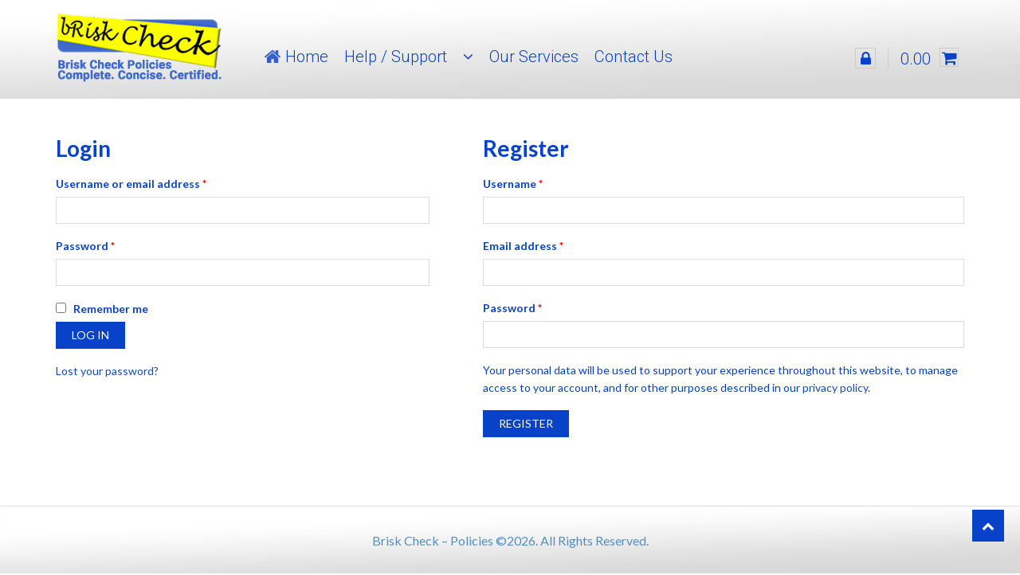

--- FILE ---
content_type: text/html; charset=UTF-8
request_url: https://briskcheck-policies.com/my-account/
body_size: 9599
content:
<!DOCTYPE html>
<html lang="en">
	<head>
		<meta charset="UTF-8">
		<meta name="viewport" content="width=device-width, initial-scale=1">
		<link rel="profile" href="https://gmpg.org/xfn/11">
		<link rel="stylesheet" href="https://maxcdn.bootstrapcdn.com/bootstrap/3.4.0/css/bootstrap.min.css">
		<script src="https://ajax.googleapis.com/ajax/libs/jquery/3.4.1/jquery.min.js"></script>
		<script src="https://maxcdn.bootstrapcdn.com/bootstrap/3.4.0/js/bootstrap.min.js"></script>	
		<link href="https://fonts.googleapis.com/css?family=Roboto:300&display=swap" rel="stylesheet">
		<link href="https://fonts.googleapis.com/css?family=Raleway&display=swap" rel="stylesheet">

		<title>My Account &#8211; Brisk Check &ndash; Policies</title>
<link rel='dns-prefetch' href='//fonts.googleapis.com' />
<link rel='dns-prefetch' href='//s.w.org' />
<link rel="alternate" type="application/rss+xml" title="Brisk Check &ndash; Policies &raquo; Feed" href="https://briskcheck-policies.com/feed/" />
<link rel="alternate" type="application/rss+xml" title="Brisk Check &ndash; Policies &raquo; Comments Feed" href="https://briskcheck-policies.com/comments/feed/" />
		<script type="text/javascript">
			window._wpemojiSettings = {"baseUrl":"https:\/\/s.w.org\/images\/core\/emoji\/12.0.0-1\/72x72\/","ext":".png","svgUrl":"https:\/\/s.w.org\/images\/core\/emoji\/12.0.0-1\/svg\/","svgExt":".svg","source":{"concatemoji":"https:\/\/briskcheck-policies.com\/wp-includes\/js\/wp-emoji-release.min.js?ver=5.3.17"}};
			!function(e,a,t){var n,r,o,i=a.createElement("canvas"),p=i.getContext&&i.getContext("2d");function s(e,t){var a=String.fromCharCode;p.clearRect(0,0,i.width,i.height),p.fillText(a.apply(this,e),0,0);e=i.toDataURL();return p.clearRect(0,0,i.width,i.height),p.fillText(a.apply(this,t),0,0),e===i.toDataURL()}function c(e){var t=a.createElement("script");t.src=e,t.defer=t.type="text/javascript",a.getElementsByTagName("head")[0].appendChild(t)}for(o=Array("flag","emoji"),t.supports={everything:!0,everythingExceptFlag:!0},r=0;r<o.length;r++)t.supports[o[r]]=function(e){if(!p||!p.fillText)return!1;switch(p.textBaseline="top",p.font="600 32px Arial",e){case"flag":return s([127987,65039,8205,9895,65039],[127987,65039,8203,9895,65039])?!1:!s([55356,56826,55356,56819],[55356,56826,8203,55356,56819])&&!s([55356,57332,56128,56423,56128,56418,56128,56421,56128,56430,56128,56423,56128,56447],[55356,57332,8203,56128,56423,8203,56128,56418,8203,56128,56421,8203,56128,56430,8203,56128,56423,8203,56128,56447]);case"emoji":return!s([55357,56424,55356,57342,8205,55358,56605,8205,55357,56424,55356,57340],[55357,56424,55356,57342,8203,55358,56605,8203,55357,56424,55356,57340])}return!1}(o[r]),t.supports.everything=t.supports.everything&&t.supports[o[r]],"flag"!==o[r]&&(t.supports.everythingExceptFlag=t.supports.everythingExceptFlag&&t.supports[o[r]]);t.supports.everythingExceptFlag=t.supports.everythingExceptFlag&&!t.supports.flag,t.DOMReady=!1,t.readyCallback=function(){t.DOMReady=!0},t.supports.everything||(n=function(){t.readyCallback()},a.addEventListener?(a.addEventListener("DOMContentLoaded",n,!1),e.addEventListener("load",n,!1)):(e.attachEvent("onload",n),a.attachEvent("onreadystatechange",function(){"complete"===a.readyState&&t.readyCallback()})),(n=t.source||{}).concatemoji?c(n.concatemoji):n.wpemoji&&n.twemoji&&(c(n.twemoji),c(n.wpemoji)))}(window,document,window._wpemojiSettings);
		</script>
		<style type="text/css">
img.wp-smiley,
img.emoji {
	display: inline !important;
	border: none !important;
	box-shadow: none !important;
	height: 1em !important;
	width: 1em !important;
	margin: 0 .07em !important;
	vertical-align: -0.1em !important;
	background: none !important;
	padding: 0 !important;
}
</style>
	<link rel='stylesheet' id='wc-block-style-css'  href='https://briskcheck-policies.com/wp-content/plugins/woocommerce/packages/woocommerce-blocks/build/style.css?ver=2.4.5' type='text/css' media='all' />
<link rel='stylesheet' id='contact-form-7-css'  href='https://briskcheck-policies.com/wp-content/plugins/contact-form-7/includes/css/styles.css?ver=5.1.6' type='text/css' media='all' />
<style id='woocommerce-inline-inline-css' type='text/css'>
.woocommerce form .form-row .required { visibility: visible; }
</style>
<link rel='stylesheet' id='parent-style-css'  href='https://briskcheck-policies.com/wp-content/themes/briskcheck/style.css?ver=5.3.17' type='text/css' media='all' />
<link rel='stylesheet' id='child-style-css'  href='https://briskcheck-policies.com/wp-content/themes/briskcheck-child/style.css?ver=1.0.0' type='text/css' media='all' />
<link rel='stylesheet' id='shopper-style-css'  href='https://briskcheck-policies.com/wp-content/themes/briskcheck/style.css' type='text/css' media='all' />
<style id='shopper-style-inline-css' type='text/css'>

			.main-navigation ul li a,
			.site-title a,
			.site-branding h1 a,
			.site-footer .shopper-handheld-footer-bar a:not(.button) {
				color: #0842c9;
			}

			.main-navigation ul li a:hover,
			.main-navigation ul li:hover > a,
			.site-title a:hover,
			a.cart-contents:hover,
			.header-myacc-link a:hover,
			.site-header-cart .widget_shopping_cart a:hover,
			.site-header-cart:hover > li > a,
			.site-header ul.menu li.current-menu-item > a,
			.site-header ul.menu li.current-menu-parent > a {
				color: #3461c9;
			}

			table th {
				background-color: #f8f8f8;
			}

			table tbody td {
				background-color: #fdfdfd;
			}

			table tbody tr:nth-child(2n) td {
				background-color: #fbfbfb;
			}

			.site-header,
			.main-navigation ul.menu > li.menu-item-has-children:after,
			.shopper-handheld-footer-bar,
			.shopper-handheld-footer-bar ul li > a,
			.shopper-handheld-footer-bar ul li.search .site-search {
				background-color: #ffffff;
			}

			p.site-description,
			.site-header,
			.shopper-handheld-footer-bar {
				color: #0842c9;
			}

			.shopper-handheld-footer-bar ul li.cart .count {
				background-color: #0842c9;
			}

			.shopper-handheld-footer-bar ul li.cart .count {
				color: #ffffff;
			}

			.shopper-handheld-footer-bar ul li.cart .count {
				border-color: #ffffff;
			}

			h1, h2, h3, h4, h5, h6 {
				color: #0842c9;
			}
			.widget .widget-title, .widget .widgettitle, .shopper-latest-from-blog .recent-post-title, .entry-title a {
				color: #0842c9;
			}

			.widget h1 {
				border-bottom-color: #0842c9;
			}

			body,
			.page-numbers li .page-numbers:not(.current),
			.page-numbers li .page-numbers:not(.current) {
				color: #0842c9;
			}

			.widget-area .widget a,
			.hentry .entry-header .posted-on a,
			.hentry .entry-header .byline a {
				color: #3a74fb;
			}
			.site-main nav.navigation .nav-previous a, .widget_nav_menu ul.menu li.current-menu-item > a, .widget ul li.current-cat-ancestor > a, .widget_nav_menu ul.menu li.current-menu-ancestor > a, .site-main nav.navigation .nav-next a, .widget ul li.current-cat > a, .widget ul li.current-cat-parent > a, a  {
				color: #144ac9;
			}
			button, input[type="button"], input[type="reset"], input[type="submit"], .button, .widget a.button, .site-header-cart .widget_shopping_cart a.button, .back-to-top, .page-numbers li .page-numbers:hover,
				.shopper-hero-box .hero-box-wrap.owl-carousel .owl-controls .owl-next,
				.shopper-hero-box .hero-box-wrap.owl-carousel .owl-controls .owl-prev
			 {
				background-color: #0842c9;
				border-color: #0842c9;
				color: #ffffff;
			}



			.button.alt:hover, button.alt:hover, widget a.button.checkout:hover, button:hover, input[type="button"]:hover, input[type="reset"]:hover, input[type="submit"]:hover, .button:hover, .widget a.button:hover, .site-header-cart .widget_shopping_cart a.button:hover, .back-to-top:hover, input[type="submit"]:disabled:hover {
				background-color: #0029b0;
				border-color: #0029b0;
				color: #ffffff;
			}

			button.alt, input[type="button"].alt, input[type="reset"].alt, input[type="submit"].alt, .button.alt, .added_to_cart.alt, .widget-area .widget a.button.alt, .added_to_cart, .pagination .page-numbers li .page-numbers.current, .woocommerce-pagination .page-numbers li .page-numbers.current, .widget a.button.checkout {
				background-color: #0842c9;
				border-color: #0842c9;
				color: #ffffff;
			}

			 input[type="button"].alt:hover, input[type="reset"].alt:hover, input[type="submit"].alt:hover,  .added_to_cart.alt:hover, .widget-area .widget a.button.alt:hover {
				background-color: #d6c600;
				border-color: #d6c600;
				color: #ffffff;
			}

			.site-footer {
				background-color: #333333;
				color: #cccccc;
			}

			.footer-widgets {
				background-color: #666666;
			}

			.footer-widgets .widget-title {
				color: #ffffff;
			}

			.site-footer h1, .site-footer h2, .site-footer h3, .site-footer h4, .site-footer h5, .site-footer h6 {
				color: #ffffff;
			}


			.site-info,
			.footer-widgets .product_list_widget a:hover,
			.site-footer a:not(.button) {
				color: #cccccc;
			}

			#order_review,
			#payment .payment_methods > li .payment_box {
				background-color: #ffffff;
			}

			#payment .payment_methods > li {
				background-color: #fafafa;
			}

			#payment .payment_methods > li:hover {
				background-color: #f5f5f5;
			}

			.hentry .entry-content .more-link {
				border-color: #0842c9;
				color: #0842c9;
			}
			.hentry .entry-content .more-link:hover {
				background-color: #0842c9;
			}

			@media screen and ( min-width: 768px ) {
				/*
				.secondary-navigation ul.menu a:hover {
					color: #215be2;
				}

				.secondary-navigation ul.menu a {
					color: #0842c9;
				}*/

				.site-header-cart .widget_shopping_cart,
				.main-navigation ul.menu ul.sub-menu,
				.main-navigation ul.nav-menu ul.children {
					background-color: #f7f7f7;
				}

			}
</style>
<link rel='stylesheet' id='shopper-fonts-css'  href='https://fonts.googleapis.com/css?family=Lato:400,400i,700,700i,900&#038;subset=latin%2Clatin-ext' type='text/css' media='all' />
<link rel='stylesheet' id='jquery-data-tables-css'  href='https://briskcheck-policies.com/wp-content/plugins/woocommerce-product-table/assets/css/datatables/datatables.min.css?ver=1.10.16' type='text/css' media='all' />
<link rel='stylesheet' id='wc-product-table-css'  href='https://briskcheck-policies.com/wp-content/plugins/woocommerce-product-table/assets/css/wc-product-table.min.css?ver=2.2.5' type='text/css' media='all' />
<link rel='stylesheet' id='shopper-woocommerce-style-css'  href='https://briskcheck-policies.com/wp-content/themes/briskcheck/assets/sass/woocommerce/woocommerce.css?ver=5.3.17' type='text/css' media='all' />
<style id='shopper-woocommerce-style-inline-css' type='text/css'>

			a.cart-contents,
			.header-myacc-link a,
			.site-header-cart .widget_shopping_cart a {
				color: #0842c9;
			}



			table.cart td.product-remove,
			table.cart td.actions {
				border-top-color: #ffffff;
			}

			.woocommerce-tabs ul.tabs li.active a,
			ul.products li.product .price,
			.widget_search form:before,
			.widget_product_search form:before {
				color: #0842c9;
			}

			.woocommerce-breadcrumb a,
			a.woocommerce-review-link,
			.product_meta a {
				color: #3a74fb;
			}

			.star-rating span:before,
			.quantity .plus, .quantity .minus,
			p.stars a:hover:after,
			p.stars a:after,
			.star-rating span:before,
			#payment .payment_methods li input[type=radio]:first-child:checked+label:before {
				color: #0842c9;
			}

			.widget_price_filter .ui-slider .ui-slider-range,
			.widget_price_filter .ui-slider .ui-slider-handle {
				background-color: #144ac9;
			}

			.woocommerce-breadcrumb,
			#reviews .commentlist li .comment_container {
				background-color: #f8f8f8;
			}

			.order_details {
				background-color: #f8f8f8;
			}

			.order_details > li {
				border-bottom: 1px dotted #e3e3e3;
			}

			.order_details:before,
			.order_details:after {
				background: -webkit-linear-gradient(transparent 0,transparent 0),-webkit-linear-gradient(135deg,#f8f8f8 33.33%,transparent 33.33%),-webkit-linear-gradient(45deg,#f8f8f8 33.33%,transparent 33.33%)
			}

			p.stars a:before,
			p.stars a:hover~a:before,
			p.stars.selected a.active~a:before {
				color: #0842c9;
			}

			p.stars.selected a.active:before,
			p.stars:hover a:before,
			p.stars.selected a:not(.active):before,
			p.stars.selected a.active:before {
				color: #144ac9;
			}

			.single-product div.product .woocommerce-product-gallery .woocommerce-product-gallery__trigger {
				background-color: #0842c9;
				color: #ffffff;
			}

			.single-product div.product .woocommerce-product-gallery .woocommerce-product-gallery__trigger:hover {
				background-color: #0029b0;
				border-color: #0029b0;
				color: #ffffff;
			}


			.site-main ul.products li.product:hover .woocommerce-loop-category__title,
			.site-header-cart .cart-contents .count,
			.added_to_cart, .onsale {
				background-color: #0842c9;
				color: #ffffff;
			}
			.added_to_cart:hover {
					background-color: #0029b0;
			}
			.widget_price_filter .ui-slider .ui-slider-range, .widget_price_filter .ui-slider .ui-slider-handle,
			.widget .tagcloud a:hover, .widget_price_filter .ui-slider .ui-slider-range, .widget_price_filter .ui-slider .ui-slider-handle, .hentry.type-post .entry-header:after {
				background-color: #0842c9;
			}
			.widget .tagcloud a:hover {
				border-color:  #0842c9;
			}

			.widget_product_categories > ul li.current-cat-parent > a, .widget_product_categories > ul li.current-cat > a {
				color: #144ac9;
			}

			@media screen and ( min-width: 768px ) {
				.site-header-cart .widget_shopping_cart,
				.site-header .product_list_widget li .quantity {
					color: #0842c9;
				}
			}
</style>
<link rel='stylesheet' id='shopper-child-style-css'  href='https://briskcheck-policies.com/wp-content/themes/briskcheck-child/style.css?ver=5.3.17' type='text/css' media='all' />
<link rel='stylesheet' id='um_fonticons_ii-css'  href='https://briskcheck-policies.com/wp-content/plugins/ultimate-member/assets/css/um-fonticons-ii.css?ver=2.1.1' type='text/css' media='all' />
<link rel='stylesheet' id='um_fonticons_fa-css'  href='https://briskcheck-policies.com/wp-content/plugins/ultimate-member/assets/css/um-fonticons-fa.css?ver=2.1.1' type='text/css' media='all' />
<link rel='stylesheet' id='select2-css'  href='https://briskcheck-policies.com/wp-content/plugins/ultimate-member/assets/css/select2/select2.min.css?ver=2.1.1' type='text/css' media='all' />
<link rel='stylesheet' id='um_crop-css'  href='https://briskcheck-policies.com/wp-content/plugins/ultimate-member/assets/css/um-crop.css?ver=2.1.1' type='text/css' media='all' />
<link rel='stylesheet' id='um_modal-css'  href='https://briskcheck-policies.com/wp-content/plugins/ultimate-member/assets/css/um-modal.css?ver=2.1.1' type='text/css' media='all' />
<link rel='stylesheet' id='um_styles-css'  href='https://briskcheck-policies.com/wp-content/plugins/ultimate-member/assets/css/um-styles.css?ver=2.1.1' type='text/css' media='all' />
<link rel='stylesheet' id='um_ui-css'  href='https://briskcheck-policies.com/wp-content/plugins/ultimate-member/assets/css/jquery-ui.css?ver=2.1.1' type='text/css' media='all' />
<link rel='stylesheet' id='um_members-css'  href='https://briskcheck-policies.com/wp-content/plugins/ultimate-member/assets/css/um-members.css?ver=2.1.1' type='text/css' media='all' />
<link rel='stylesheet' id='um_profile-css'  href='https://briskcheck-policies.com/wp-content/plugins/ultimate-member/assets/css/um-profile.css?ver=2.1.1' type='text/css' media='all' />
<link rel='stylesheet' id='um_account-css'  href='https://briskcheck-policies.com/wp-content/plugins/ultimate-member/assets/css/um-account.css?ver=2.1.1' type='text/css' media='all' />
<link rel='stylesheet' id='um_misc-css'  href='https://briskcheck-policies.com/wp-content/plugins/ultimate-member/assets/css/um-misc.css?ver=2.1.1' type='text/css' media='all' />
<link rel='stylesheet' id='um_fileupload-css'  href='https://briskcheck-policies.com/wp-content/plugins/ultimate-member/assets/css/um-fileupload.css?ver=2.1.1' type='text/css' media='all' />
<link rel='stylesheet' id='um_datetime-css'  href='https://briskcheck-policies.com/wp-content/plugins/ultimate-member/assets/css/pickadate/default.css?ver=2.1.1' type='text/css' media='all' />
<link rel='stylesheet' id='um_datetime_date-css'  href='https://briskcheck-policies.com/wp-content/plugins/ultimate-member/assets/css/pickadate/default.date.css?ver=2.1.1' type='text/css' media='all' />
<link rel='stylesheet' id='um_datetime_time-css'  href='https://briskcheck-policies.com/wp-content/plugins/ultimate-member/assets/css/pickadate/default.time.css?ver=2.1.1' type='text/css' media='all' />
<link rel='stylesheet' id='um_raty-css'  href='https://briskcheck-policies.com/wp-content/plugins/ultimate-member/assets/css/um-raty.css?ver=2.1.1' type='text/css' media='all' />
<link rel='stylesheet' id='um_scrollbar-css'  href='https://briskcheck-policies.com/wp-content/plugins/ultimate-member/assets/css/simplebar.css?ver=2.1.1' type='text/css' media='all' />
<link rel='stylesheet' id='um_tipsy-css'  href='https://briskcheck-policies.com/wp-content/plugins/ultimate-member/assets/css/um-tipsy.css?ver=2.1.1' type='text/css' media='all' />
<link rel='stylesheet' id='um_responsive-css'  href='https://briskcheck-policies.com/wp-content/plugins/ultimate-member/assets/css/um-responsive.css?ver=2.1.1' type='text/css' media='all' />
<link rel='stylesheet' id='um_default_css-css'  href='https://briskcheck-policies.com/wp-content/plugins/ultimate-member/assets/css/um-old-default.css?ver=2.1.1' type='text/css' media='all' />
<script>if (document.location.protocol != "https:") {document.location = document.URL.replace(/^http:/i, "https:");}</script><script type='text/javascript' src='https://briskcheck-policies.com/wp-includes/js/jquery/jquery.js?ver=1.12.4-wp'></script>
<script type='text/javascript' src='https://briskcheck-policies.com/wp-includes/js/jquery/jquery-migrate.min.js?ver=1.4.1'></script>
<script type='text/javascript' src='https://briskcheck-policies.com/wp-content/plugins/woocommerce/assets/js/jquery-blockui/jquery.blockUI.min.js?ver=2.70'></script>
<script type='text/javascript'>
/* <![CDATA[ */
var wc_add_to_cart_params = {"ajax_url":"\/wp-admin\/admin-ajax.php","wc_ajax_url":"\/?wc-ajax=%%endpoint%%","i18n_view_cart":"View cart","cart_url":"https:\/\/briskcheck-policies.com\/cart\/","is_cart":"","cart_redirect_after_add":"no"};
/* ]]> */
</script>
<script type='text/javascript' src='https://briskcheck-policies.com/wp-content/plugins/woocommerce/assets/js/frontend/add-to-cart.min.js?ver=3.8.1'></script>
<script type='text/javascript'>
/* <![CDATA[ */
var _zxcvbnSettings = {"src":"https:\/\/briskcheck-policies.com\/wp-includes\/js\/zxcvbn.min.js"};
/* ]]> */
</script>
<script type='text/javascript' src='https://briskcheck-policies.com/wp-includes/js/zxcvbn-async.min.js?ver=1.0'></script>
<script type='text/javascript' src='https://briskcheck-policies.com/wp-content/plugins/js_composer/assets/js/vendors/woocommerce-add-to-cart.js?ver=5.5.4'></script>
<script type='text/javascript' src='https://briskcheck-policies.com/wp-content/plugins/ultimate-member/assets/js/um-gdpr.min.js?ver=2.1.1'></script>
<link rel='https://api.w.org/' href='https://briskcheck-policies.com/wp-json/' />
<link rel="EditURI" type="application/rsd+xml" title="RSD" href="https://briskcheck-policies.com/xmlrpc.php?rsd" />
<link rel="wlwmanifest" type="application/wlwmanifest+xml" href="https://briskcheck-policies.com/wp-includes/wlwmanifest.xml" /> 
<meta name="generator" content="WordPress 5.3.17" />
<meta name="generator" content="WooCommerce 3.8.1" />
<link rel='shortlink' href='https://briskcheck-policies.com/?p=8' />
<link rel="alternate" type="application/json+oembed" href="https://briskcheck-policies.com/wp-json/oembed/1.0/embed?url=https%3A%2F%2Fbriskcheck-policies.com%2Fmy-account%2F" />
<link rel="alternate" type="text/xml+oembed" href="https://briskcheck-policies.com/wp-json/oembed/1.0/embed?url=https%3A%2F%2Fbriskcheck-policies.com%2Fmy-account%2F&#038;format=xml" />
		<style type="text/css">
			.request_name {
				display: none !important;
			}
		</style>
		<noscript><style>.woocommerce-product-gallery{ opacity: 1 !important; }</style></noscript>
	<meta name='robots' content='noindex,follow' />
<meta name="generator" content="Powered by WPBakery Page Builder - drag and drop page builder for WordPress."/>
<!--[if lte IE 9]><link rel="stylesheet" type="text/css" href="https://briskcheck-policies.com/wp-content/plugins/js_composer/assets/css/vc_lte_ie9.min.css" media="screen"><![endif]--><style type="text/css" id="custom-background-css">
body.custom-background { background-color: ##ffffff; }
</style>
	<link rel="icon" href="https://briskcheck-policies.com/wp-content/uploads/2019/08/brishcheck-150x59.png" sizes="32x32" />
<link rel="icon" href="https://briskcheck-policies.com/wp-content/uploads/2019/08/brishcheck.png" sizes="192x192" />
<link rel="apple-touch-icon-precomposed" href="https://briskcheck-policies.com/wp-content/uploads/2019/08/brishcheck.png" />
<meta name="msapplication-TileImage" content="https://briskcheck-policies.com/wp-content/uploads/2019/08/brishcheck.png" />
		<style type="text/css" id="wp-custom-css">
			.single-product div.product .woocommerce-product-gallery img {
	margin: 0;
	padding: 0 !important;
	width: 360px !important;
	max-height:400px !important
}
span.hello_user_name {
	font-size: 15px;
}
nav#site-navigation.main-navigation.float-right {
	float: right;
	min-height:70px;
}
.home .um-misc-with-img{
	padding-bottom: 0px;
}
.menu-user-menu-container {
	float: left;
}
.sidebar-sec h4 {
	text-align: center;
	line-height: 1.3;
	font-size: 23px;
	background: yellow;
	padding: 14px;
}
.woocommerce-tabs.wc-tabs-wrapper {
	padding-top: 0;
}
td.col-price {
	width: 120px;
}
table.dataTable tbody th, table.dataTable tbody td {
	padding: 10px 10px;
}
td.col-add-to-cart {
	padding: 8px 0 !important;
}
.wc-product-table .col-add-to-cart {
	width: 90px;
	text-align: center !important;
}
.multi-cart-check input[type="checkbox"], input[type="radio"] {
	width: 16px !important;
	height: 16px !important;
}
td.col-name {
	font-size: 16px;
}
button.single_add_to_cart_button.button.alt, a.button.product_type_simple.alt {
	font-size: 13px !important;
	padding: 4px 8px;
	background: #ff0 !important;
	color: black;
	border: 1px solid;
}
.header-middle {
	width: 20%;
	margin-top:-25px;
}
.site-header .site-branding{
	width:100%;
}
header#masthead {
	position: fixed;
	float: left;
	margin: 0 auto;
	width: 100%;
}
header#masthead .container {
	margin-top: 0;
}
table.cart td.actions .coupon .input-text{
	background: yellow;
}
.container.page-container {
	margin-top: 170px;
}
.wc-product-table-controls .dataTables_length{
	width:15%
}
.wc-product-table-above .dataTables_filter {
	float: left;
	width: 82%;
	text-align: left;
}
.wc-product-table-above .dataTables_filter {
	float: left;
}
.wc-product-table-controls .dataTables_filter .wc-product-table-reset{
	float:right;
}
.shopper-primary-navigation {
	clear: none;
	margin-left: 0;
	margin-right: 0;
	padding-left: 0;
	padding-right: 0;
	background: transparent;
	width: 80%;
	float: right;
	display: inline-block;
}
.shopper-primary-navigation .main-navigation {
	width: 100%;
	float: left;
	margin-right: 0;
	margin-left: 60px;
}
.main-navigation li li a {
	padding: 4px 10px;
	border-top: 1px solid;
	font-size: 16px;
}
.sidebar-sec h2 {
	text-align: center;
	margin-bottom:0;
}
.custom-product-search, .shopper-primary-navigation .primary-widget-region span.gamma.widget-title, li.woocommerce-mini-cart-item.mini_cart_item span.quantity,th.product-subtotal, td.product-subtotal {
	display: none !important;
}
.main-navigation a{
	text-transform: capitalize;
	padding: 10px;
}
.shopper-primary-navigation .primary-widget-region {
	width: 45%;
	margin-top: 0px;
	z-index: 1;
	position: relative;
	font-size: 18px;
	color:#568ebf;
	line-height: 1.3;
}
.listing-boxes .vc_column-inner {   padding: 0px 0;}
.vc_icon_element.vc_icon_element-align-center {
	margin: 0;
	padding: 0;
}
/*.text_with_icon {
padding-bottom: 20px;
}
.icon-image {
padding-top: 20px;
}*/
.shopper-myacc-cart {
	/*     width: 1080px !important; */
	float: left! important;
	position: absolute;
}
li.woocommerce-mini-cart-item.mini_cart_item a{
	font-size:12px;
	text-align: left;
}

.site-header{
	background-color:transparent;
}
.wc-product-table .cart{
	float:right;
}
.wc-product-table .multi-cart .multi-cart-check{
	position: relative;
	top: 4px;
	float: left;
}
td.product-quantity, th.product-quantity {
	display: none !important;
}
th.col-add-to-cart.sorting_disabled {
	text-align: left;
}
table.cart td.actions [name="update_cart"] {
	display: none;
}
td.product-remove a.remove:before {
	font-size: 24px;
	margin-top: -8px;
}
.wc-product-table .multi-cart{
	padding-right:0;
}
.multi-cart-check input[type="checkbox"], input[type="radio"] {
	width: 20px;
	height: 20px;
}
main#main {
	max-width: 1170px;
	margin: 0 auto;
	margin-top: 170px;
}
.site-header {
	background-color: #fff !important;
}
.shopper-full-width-content .content-area{
	background-color:#fff;
}
.site-footer {
	margin-top: 40px;
	background-color: transparent;
	background-image: url(https://briskcheck-policies.com/wp-content/uploads/2019/08/brishcheck-header.png);
	background-size: cover;
	background-repeat: no-repeat;
	text-align:center;
}
p.woocommerce-notice.woocommerce-notice--success.woocommerce-thankyou-order-received {
	font-size: 20px;
	text-align: center;
	color: green;
}
.site-info{
	color:#568EBE;
	font-size:16px;
	text-align:center;
	float:none;
}		</style>
		<noscript><style type="text/css"> .wpb_animate_when_almost_visible { opacity: 1; }</style></noscript>	</head>

	<body data-rsssl=1 class="page-template-default page page-id-8 custom-background wp-custom-logo theme-briskcheck woocommerce-account woocommerce-page woocommerce-no-js woocommerce-active wpb-js-composer js-comp-ver-5.5.4 vc_responsive left-sidebar">
		<div id="page" class="site">
						<header id="masthead" class="site-header" role="banner" style="background-image: url(https://briskcheck-policies.com/wp-content/uploads/2019/08/brishcheck-header.png); ">
				<div class="container">
					<div class="row">
					    <nav id="site-navigation" class="main-navigation float-right" role="navigation" aria-label="Primary Navigation">
					    <div class="col-sm-12 col-md-12 col-lg-12 top-header-right-sec">
													</div>
						</nav>
						<div class="col-sm-12 col-md-12 col-lg-12">
								<a class="skip-link screen-reader-text" href="#site-navigation">Skip to navigation</a>
	<a class="skip-link screen-reader-text" href="#content">Skip to content</a>
	<div class="shopper-secondary-navigation"><div class="topbox-left"></div><div class="topbox-right"></div></div><div class="header-middle clear">	<div class="site-branding">
		<a href="https://briskcheck-policies.com/" class="custom-logo-link" rel="home"><img width="210" height="92" src="https://briskcheck-policies.com/wp-content/uploads/2019/12/brishcheck-logo.png" class="custom-logo" alt="Brisk Check &ndash; Policies" /></a>	</div>
				<div class="custom-product-search">
				<form role="search" method="get" class="shopper-product-search" action="https://briskcheck-policies.com/">
					<div class="nav-left">
						<div class="nav-search-facade" data-value="search-alias=aps"><span class="nav-search-label">All</span> <i class="fa fa-angle-down"></i></div>			
						<select class="shopper-cat-list" id="product_cat_list" name="product_cat"><option value="">All</option><option value="code-of-conduct-ethics" >Code of Conduct &amp; Ethics</option><option value="finance-admin-procurement" >Finance, Admin &amp; Procurement</option><option value="free" >Free Resources</option><option value="gdpr" >GDPR - General Data Protection Regulation</option><option value="human-resources-hr-policies" >Human Resources - HR Policies</option><option value="isms-package-iso-27001" >ISMS Package (ISO 27001)</option><option value="security-policies-information-and-physical" >Security Policies – Information and Physical</option><option value="uncategorized" >Uncategorized</option></select>					</div>
					<div class="nav-right">
						<button type="submit"><i class="fa fa-search"></i></button>
					</div>
					<div class="nav-fill">
						<input type="hidden" name="post_type" value="product" />
						<input name="s" type="text" value="" placeholder="Search for products"/>
					</div>
				</form>
			</div>
			<div class="shopper-myacc-cart"><button class="cart-toggle"><i class="fa fa-shopping-cart"></i></button><div class="header-myacc-link">			<a href="https://briskcheck-policies.com/my-account/" title="Login / Register"><i class="fa fa-lock"></i></a>
			</div>		<ul id="site-header-cart" class="site-header-cart menu">
			<li class="">
							<a class="cart-contents" href="https://briskcheck-policies.com/cart/" title="View your shopping cart">
								<span class="label-cart">Cart / </span> 
								<span class="amount"><i></i> 0.00</span> 
							</a>
					</li>
			<li>
				<div class="widget woocommerce widget_shopping_cart"><div class="widget_shopping_cart_content"></div></div>			</li>
		</ul>
		</div></div><div class="shopper-primary-navigation clear">	<nav id="site-navigation" class="main-navigation" role="navigation" aria-label="Primary Navigation">			

		
		<button class="menu-toggle"><i class="fa fa-bars"></i></button>

		<div class="primary-navigation"><ul id="menu-primary-menu" class="menu"><li id="menu-item-507" class="home_menu_icon menu-item menu-item-type-post_type menu-item-object-page menu-item-home menu-item-507"><a href="https://briskcheck-policies.com/">Home</a></li>
<li id="menu-item-508" class="menu-item menu-item-type-custom menu-item-object-custom menu-item-has-children menu-item-508"><a href="#">Help / Support</a>
<ul class="sub-menu">
	<li id="menu-item-518" class="menu-item menu-item-type-post_type menu-item-object-page menu-item-518"><a href="https://briskcheck-policies.com/download-issue/">Download Issue</a></li>
	<li id="menu-item-517" class="menu-item menu-item-type-post_type menu-item-object-page menu-item-517"><a href="https://briskcheck-policies.com/request-for-policy/">Request for Policy</a></li>
	<li id="menu-item-516" class="menu-item menu-item-type-post_type menu-item-object-page menu-item-516"><a href="https://briskcheck-policies.com/any-other-help/">Any Other Help</a></li>
	<li id="menu-item-704" class="menu-item menu-item-type-post_type menu-item-object-page menu-item-704"><a href="https://briskcheck-policies.com/terms-of-agreement/">Terms of Agreement (T&#038;C)</a></li>
</ul>
</li>
<li id="menu-item-871" class="menu-item menu-item-type-post_type menu-item-object-page menu-item-871"><a href="https://briskcheck-policies.com/our-services/">Our Services</a></li>
<li id="menu-item-113" class="menu-item menu-item-type-post_type menu-item-object-page menu-item-113"><a href="https://briskcheck-policies.com/contact/">Contact Us</a></li>
</ul></div>	</nav><!-- #site-navigation -->
	</div>						</div>
					</div>
				</div>
			</header><!-- #masthead --><div class="container page-container">
	<div class="row">
		<div class="col-sm-12 col-md-12 col-lg-12 content-sec">
			<div class="woocommerce"><div class="woocommerce-notices-wrapper"></div>

<div class="u-columns col2-set" id="customer_login">

	<div class="u-column1 col-1">


		<h2>Login</h2>

		<form class="woocommerce-form woocommerce-form-login login" method="post">

			
			<p class="woocommerce-form-row woocommerce-form-row--wide form-row form-row-wide">
				<label for="username">Username or email address&nbsp;<span class="required">*</span></label>
				<input type="text" class="woocommerce-Input woocommerce-Input--text input-text" name="username" id="username" autocomplete="username" value="" />			</p>
			<p class="woocommerce-form-row woocommerce-form-row--wide form-row form-row-wide">
				<label for="password">Password&nbsp;<span class="required">*</span></label>
				<input class="woocommerce-Input woocommerce-Input--text input-text" type="password" name="password" id="password" autocomplete="current-password" />
			</p>

			
			<p class="form-row">
				<label class="woocommerce-form__label woocommerce-form__label-for-checkbox woocommerce-form-login__rememberme">
					<input class="woocommerce-form__input woocommerce-form__input-checkbox" name="rememberme" type="checkbox" id="rememberme" value="forever" /> <span>Remember me</span>
				</label>
				<input type="hidden" id="woocommerce-login-nonce" name="woocommerce-login-nonce" value="c08a037a9b" /><input type="hidden" name="_wp_http_referer" value="/my-account/" />				<button type="submit" class="woocommerce-button button woocommerce-form-login__submit" name="login" value="Log in">Log in</button>
			</p>
			<p class="woocommerce-LostPassword lost_password">
				<a href="https://briskcheck-policies.com/my-account/lost-password/">Lost your password?</a>
			</p>

			
		</form>


	</div>

	<div class="u-column2 col-2">

		<h2>Register</h2>

		<form method="post" class="woocommerce-form woocommerce-form-register register"  >

			
			
				<p class="woocommerce-form-row woocommerce-form-row--wide form-row form-row-wide">
					<label for="reg_username">Username&nbsp;<span class="required">*</span></label>
					<input type="text" class="woocommerce-Input woocommerce-Input--text input-text" name="username" id="reg_username" autocomplete="username" value="" />				</p>

			
			<p class="woocommerce-form-row woocommerce-form-row--wide form-row form-row-wide">
				<label for="reg_email">Email address&nbsp;<span class="required">*</span></label>
				<input type="email" class="woocommerce-Input woocommerce-Input--text input-text" name="email" id="reg_email" autocomplete="email" value="" />			</p>

			
				<p class="woocommerce-form-row woocommerce-form-row--wide form-row form-row-wide">
					<label for="reg_password">Password&nbsp;<span class="required">*</span></label>
					<input type="password" class="woocommerce-Input woocommerce-Input--text input-text" name="password" id="reg_password" autocomplete="new-password" />
				</p>

			
			<div class="woocommerce-privacy-policy-text"><p>Your personal data will be used to support your experience throughout this website, to manage access to your account, and for other purposes described in our <a href="https://briskcheck-policies.com/privacy-and-policy/" class="woocommerce-privacy-policy-link" target="_blank">privacy policy</a>.</p>
</div>
			<p class="woocommerce-FormRow form-row">
				<input type="hidden" id="woocommerce-register-nonce" name="woocommerce-register-nonce" value="b44b4ab1dc" /><input type="hidden" name="_wp_http_referer" value="/my-account/" />				<button type="submit" class="woocommerce-Button woocommerce-button button woocommerce-form-register__submit" name="register" value="Register">Register</button>
			</p>

			
		</form>

	</div>

</div>

</div>
		</div>		
	</div>
</div>


<footer id="colophon" class="site-footer" role="contentinfo">
	<div class="container">
		<div class="row">
			<div class="col-sm-12 col-md-12 col-lg-12">				
					<div class="site-info">			
		Brisk Check &ndash; Policies &copy;2026. All Rights Reserved.
	</div><!-- .site-info -->
			<div class="shopper-handheld-footer-bar">
			<ul class="columns-3">
									<li class="my-account">
						<a href="https://briskcheck-policies.com/my-account/">My Account</a>					</li>
									<li class="search">
						<a href="">Search</a>			<div class="site-search">
				<div class="widget woocommerce widget_product_search"><form role="search" method="get" class="woocommerce-product-search" action="https://briskcheck-policies.com/">
	<label class="screen-reader-text" for="woocommerce-product-search-field-0">Search for:</label>
	<input type="search" id="woocommerce-product-search-field-0" class="search-field" placeholder="Search products&hellip;" value="" name="s" />
	<button type="submit" value="Search">Search</button>
	<input type="hidden" name="post_type" value="product" />
</form>
</div>			</div>
							</li>
									<li class="cart">
									<a class="footer-cart-contents" href="https://briskcheck-policies.com/cart/" title="View your shopping cart">
				<span class="count">0</span>
			</a>
							</li>
							</ul>
		</div>
					</div>
		</div>
	</div>
</footer><!-- #colophon -->


	<span class="back-to-top"><i class="fa fa-chevron-up" aria-hidden="true"></i></span>

	
<script>
	jQuery(document).ready(function(){
		jQuery('form.woocommerce-cart-form th.product-name').text('Policy');
		/*setTimeout(function(){
			jQuery(".wc-product-table-controls .dataTables_length label").html(function () {
				return jQuery(this).html().replace("products", "item"); 
			});
		}, 1000);*/
	});
</script>

<div id="um_upload_single" style="display:none"></div>
<div id="um_view_photo" style="display:none">

	<a href="javascript:void(0);" data-action="um_remove_modal" class="um-modal-close"><i class="um-faicon-times"></i></a>

	<div class="um-modal-body photo">
		<div class="um-modal-photo"></div>
	</div>

</div>	<script type="text/javascript">
		var c = document.body.className;
		c = c.replace(/woocommerce-no-js/, 'woocommerce-js');
		document.body.className = c;
	</script>
	<link rel='stylesheet' id='font-awesome-css'  href='https://briskcheck-policies.com/wp-content/plugins/js_composer/assets/lib/bower/font-awesome/css/font-awesome.min.css?ver=5.5.4' type='text/css' media='all' />
<script type='text/javascript'>
/* <![CDATA[ */
var wpcf7 = {"apiSettings":{"root":"https:\/\/briskcheck-policies.com\/wp-json\/contact-form-7\/v1","namespace":"contact-form-7\/v1"}};
/* ]]> */
</script>
<script type='text/javascript' src='https://briskcheck-policies.com/wp-content/plugins/contact-form-7/includes/js/scripts.js?ver=5.1.6'></script>
<script type='text/javascript' src='https://briskcheck-policies.com/wp-content/plugins/woocommerce/assets/js/selectWoo/selectWoo.full.min.js?ver=1.0.6'></script>
<script type='text/javascript'>
/* <![CDATA[ */
var pwsL10n = {"unknown":"Password strength unknown","short":"Very weak","bad":"Weak","good":"Medium","strong":"Strong","mismatch":"Mismatch"};
/* ]]> */
</script>
<script type='text/javascript' src='https://briskcheck-policies.com/wp-admin/js/password-strength-meter.min.js?ver=5.3.17'></script>
<script type='text/javascript'>
/* <![CDATA[ */
var wc_password_strength_meter_params = {"min_password_strength":"3","stop_checkout":"","i18n_password_error":"Please enter a stronger password.","i18n_password_hint":"Hint: The password should be at least twelve characters long. To make it stronger, use upper and lower case letters, numbers, and symbols like ! \" ? $ % ^ & )."};
/* ]]> */
</script>
<script type='text/javascript' src='https://briskcheck-policies.com/wp-content/plugins/woocommerce/assets/js/frontend/password-strength-meter.min.js?ver=3.8.1'></script>
<script type='text/javascript' src='https://briskcheck-policies.com/wp-content/plugins/woocommerce/assets/js/js-cookie/js.cookie.min.js?ver=2.1.4'></script>
<script type='text/javascript'>
/* <![CDATA[ */
var woocommerce_params = {"ajax_url":"\/wp-admin\/admin-ajax.php","wc_ajax_url":"\/?wc-ajax=%%endpoint%%"};
/* ]]> */
</script>
<script type='text/javascript' src='https://briskcheck-policies.com/wp-content/plugins/woocommerce/assets/js/frontend/woocommerce.min.js?ver=3.8.1'></script>
<script type='text/javascript'>
/* <![CDATA[ */
var wc_cart_fragments_params = {"ajax_url":"\/wp-admin\/admin-ajax.php","wc_ajax_url":"\/?wc-ajax=%%endpoint%%","cart_hash_key":"wc_cart_hash_580436ef6fc816bb87d068ab87b937c1","fragment_name":"wc_fragments_580436ef6fc816bb87d068ab87b937c1","request_timeout":"5000"};
/* ]]> */
</script>
<script type='text/javascript' src='https://briskcheck-policies.com/wp-content/plugins/woocommerce/assets/js/frontend/cart-fragments.min.js?ver=3.8.1'></script>
<script type='text/javascript' src='https://briskcheck-policies.com/wp-content/themes/briskcheck/assets/js/skip-link-focus-fix.js'></script>
<script type='text/javascript' src='https://briskcheck-policies.com/wp-content/themes/briskcheck/assets/js/shopper.min.js'></script>
<script type='text/javascript' src='https://briskcheck-policies.com/wp-content/plugins/woocommerce-product-table/assets/js/datatables/datatables.min.js?ver=1.10.16'></script>
<script type='text/javascript' src='https://briskcheck-policies.com/wp-content/plugins/woocommerce-product-table/assets/js/jquery-serialize-object/jquery.serialize-object.min.js?ver=2.5'></script>
<script type='text/javascript'>
/* <![CDATA[ */
var product_table_params = {"ajax_url":"https:\/\/briskcheck-policies.com\/wp-admin\/admin-ajax.php","ajax_nonce":"0c3dd129d2","wrapper_class":"wc-product-table-wrapper briskcheck","multi_cart_button_class":"button btn","language":{"info":"Showing _START_ to _END_ of _TOTAL_ products","infoEmpty":"Showing 0 products","infoFiltered":"(_MAX_ products in total)","lengthMenu":"Show _MENU_ products","emptyTable":"No matching products found.","zeroRecords":"No matching products found.","search":"Search:","paginate":{"first":"First","last":"Last","next":"Next","previous":"Previous"},"thousands":",","decimal":".","aria":{"sortAscending":": activate to sort column ascending","sortDescending":": activate to sort column descending"},"filterBy":"Filter:","resetButton":"Reset","multiCartButton":"Add Selected To Cart","multiCartNoSelection":"Please select one or more products."}};
/* ]]> */
</script>
<script type='text/javascript' src='https://briskcheck-policies.com/wp-content/plugins/woocommerce-product-table/assets/js/wc-product-table.min.js?ver=2.2.5'></script>
<script type='text/javascript' src='https://briskcheck-policies.com/wp-content/themes/briskcheck/assets/js/woocommerce/header-cart.min.js'></script>
<script type='text/javascript' src='https://briskcheck-policies.com/wp-includes/js/imagesloaded.min.js?ver=3.2.0'></script>
<script type='text/javascript' src='https://briskcheck-policies.com/wp-includes/js/masonry.min.js?ver=3.3.2'></script>
<script type='text/javascript' src='https://briskcheck-policies.com/wp-includes/js/jquery/jquery.masonry.min.js?ver=3.1.2b'></script>
<script type='text/javascript' src='https://briskcheck-policies.com/wp-content/plugins/ultimate-member/assets/js/select2/select2.full.min.js?ver=2.1.1'></script>
<script type='text/javascript' src='https://briskcheck-policies.com/wp-includes/js/underscore.min.js?ver=1.8.3'></script>
<script type='text/javascript'>
/* <![CDATA[ */
var _wpUtilSettings = {"ajax":{"url":"\/wp-admin\/admin-ajax.php"}};
/* ]]> */
</script>
<script type='text/javascript' src='https://briskcheck-policies.com/wp-includes/js/wp-util.min.js?ver=5.3.17'></script>
<script type='text/javascript' src='https://briskcheck-policies.com/wp-content/plugins/ultimate-member/assets/js/um-crop.min.js?ver=2.1.1'></script>
<script type='text/javascript' src='https://briskcheck-policies.com/wp-content/plugins/ultimate-member/assets/js/um-modal.min.js?ver=2.1.1'></script>
<script type='text/javascript' src='https://briskcheck-policies.com/wp-content/plugins/ultimate-member/assets/js/um-jquery-form.min.js?ver=2.1.1'></script>
<script type='text/javascript' src='https://briskcheck-policies.com/wp-content/plugins/ultimate-member/assets/js/um-fileupload.min.js?ver=2.1.1'></script>
<script type='text/javascript' src='https://briskcheck-policies.com/wp-content/plugins/ultimate-member/assets/js/pickadate/picker.js?ver=2.1.1'></script>
<script type='text/javascript' src='https://briskcheck-policies.com/wp-content/plugins/ultimate-member/assets/js/pickadate/picker.date.js?ver=2.1.1'></script>
<script type='text/javascript' src='https://briskcheck-policies.com/wp-content/plugins/ultimate-member/assets/js/pickadate/picker.time.js?ver=2.1.1'></script>
<script type='text/javascript' src='https://briskcheck-policies.com/wp-content/plugins/ultimate-member/assets/js/pickadate/legacy.js?ver=2.1.1'></script>
<script type='text/javascript' src='https://briskcheck-policies.com/wp-includes/js/dist/vendor/wp-polyfill.min.js?ver=7.4.4'></script>
<script type='text/javascript'>
( 'fetch' in window ) || document.write( '<script src="https://briskcheck-policies.com/wp-includes/js/dist/vendor/wp-polyfill-fetch.min.js?ver=3.0.0"></scr' + 'ipt>' );( document.contains ) || document.write( '<script src="https://briskcheck-policies.com/wp-includes/js/dist/vendor/wp-polyfill-node-contains.min.js?ver=3.26.0-0"></scr' + 'ipt>' );( window.FormData && window.FormData.prototype.keys ) || document.write( '<script src="https://briskcheck-policies.com/wp-includes/js/dist/vendor/wp-polyfill-formdata.min.js?ver=3.0.12"></scr' + 'ipt>' );( Element.prototype.matches && Element.prototype.closest ) || document.write( '<script src="https://briskcheck-policies.com/wp-includes/js/dist/vendor/wp-polyfill-element-closest.min.js?ver=2.0.2"></scr' + 'ipt>' );
</script>
<script type='text/javascript' src='https://briskcheck-policies.com/wp-includes/js/dist/i18n.min.js?ver=3.6.1'></script>
<script type='text/javascript' src='https://briskcheck-policies.com/wp-content/plugins/ultimate-member/assets/js/um-raty.min.js?ver=2.1.1'></script>
<script type='text/javascript' src='https://briskcheck-policies.com/wp-content/plugins/ultimate-member/assets/js/um-tipsy.min.js?ver=2.1.1'></script>
<script type='text/javascript' src='https://briskcheck-policies.com/wp-content/plugins/ultimate-member/assets/js/simplebar.min.js?ver=2.1.1'></script>
<script type='text/javascript' src='https://briskcheck-policies.com/wp-content/plugins/ultimate-member/assets/js/um-functions.min.js?ver=2.1.1'></script>
<script type='text/javascript' src='https://briskcheck-policies.com/wp-content/plugins/ultimate-member/assets/js/um-responsive.min.js?ver=2.1.1'></script>
<script type='text/javascript' src='https://briskcheck-policies.com/wp-content/plugins/ultimate-member/assets/js/um-conditional.min.js?ver=2.1.1'></script>
<script type='text/javascript'>
/* <![CDATA[ */
var um_scripts = {"nonce":"d4ca085ec7"};
/* ]]> */
</script>
<script type='text/javascript' src='https://briskcheck-policies.com/wp-content/plugins/ultimate-member/assets/js/um-scripts.min.js?ver=2.1.1'></script>
<script type='text/javascript' src='https://briskcheck-policies.com/wp-includes/js/jquery/ui/core.min.js?ver=1.11.4'></script>
<script type='text/javascript' src='https://briskcheck-policies.com/wp-includes/js/jquery/ui/widget.min.js?ver=1.11.4'></script>
<script type='text/javascript' src='https://briskcheck-policies.com/wp-includes/js/jquery/ui/mouse.min.js?ver=1.11.4'></script>
<script type='text/javascript' src='https://briskcheck-policies.com/wp-includes/js/jquery/ui/slider.min.js?ver=1.11.4'></script>
<script type='text/javascript' src='https://briskcheck-policies.com/wp-content/plugins/ultimate-member/assets/js/dropdown.min.js?ver=2.1.1'></script>
<script type='text/javascript' src='https://briskcheck-policies.com/wp-includes/js/dist/hooks.min.js?ver=2.6.0'></script>
<script type='text/javascript' src='https://briskcheck-policies.com/wp-content/plugins/ultimate-member/assets/js/um-members.min.js?ver=2.1.1'></script>
<script type='text/javascript' src='https://briskcheck-policies.com/wp-content/plugins/ultimate-member/assets/js/um-profile.min.js?ver=2.1.1'></script>
<script type='text/javascript' src='https://briskcheck-policies.com/wp-content/plugins/ultimate-member/assets/js/um-account.min.js?ver=2.1.1'></script>
<script type='text/javascript' src='https://briskcheck-policies.com/wp-includes/js/wp-embed.min.js?ver=5.3.17'></script>
		<script type="text/javascript">
			jQuery( '#request' ).val( '' );
		</script>
	</body>
</html>


--- FILE ---
content_type: text/css
request_url: https://briskcheck-policies.com/wp-content/themes/briskcheck/style.css?ver=5.3.17
body_size: 20244
content:
/*
Theme Name: briskcheck
Theme URI: #
Author: #
version: 99.0
*/
html {
	line-height: 1.15;
	/* 1 */
	-ms-text-size-adjust: 100%;
	/* 2 */
	-webkit-text-size-adjust: 100%;
	/* 2 */ }

/* Sections
========================================================================== */
/**
* Add the correct display in IE 9-.
*/
article,
aside,
footer,
header,
nav,
section {
	display: block; }

/**
* Correct the font size and margin on `h1` elements within `section` and
* `article` contexts in Chrome, Firefox, and Safari.
*/
h1 {
	font-size: 2em;
	margin: 0.67em 0; }

/* Grouping content
========================================================================== */
/**
* Add the correct display in IE 9-.
* 1. Add the correct display in IE.
*/
figcaption,
figure,
main {
	/* 1 */
	display: block; }

/**
* Add the correct margin in IE 8.
*/
figure {
	margin: 1em 40px; }

/**
* 1. Add the correct box sizing in Firefox.
* 2. Show the overflow in Edge and IE.
*/
hr {
	box-sizing: content-box;
	/* 1 */
	height: 0;
	/* 1 */
	overflow: visible;
	/* 2 */ }

/**
* 1. Correct the inheritance and scaling of font size in all browsers.
* 2. Correct the odd `em` font sizing in all browsers.
*/
pre {
	font-family: monospace, monospace;
	/* 1 */
	font-size: 1em;
	/* 2 */ }

/* Text-level semantics
========================================================================== */
/**
* 1. Remove the gray background on active links in IE 10.
* 2. Remove gaps in links underline in iOS 8+ and Safari 8+.
*/
a {
	background-color: transparent;
	/* 1 */
	-webkit-text-decoration-skip: objects;
	/* 2 */ }

/**
* 1. Remove the bottom border in Chrome 57- and Firefox 39-.
* 2. Add the correct text decoration in Chrome, Edge, IE, Opera, and Safari.
*/
abbr[title] {
	border-bottom: none;
	/* 1 */
	text-decoration: underline;
	/* 2 */
	text-decoration: underline dotted;
	/* 2 */ }

/**
* Prevent the duplicate application of `bolder` by the next rule in Safari 6.
*/
b,
strong {
	font-weight: inherit; }

/**
* Add the correct font weight in Chrome, Edge, and Safari.
*/
b,
strong {
	font-weight: bolder; }

/**
* 1. Correct the inheritance and scaling of font size in all browsers.
* 2. Correct the odd `em` font sizing in all browsers.
*/
code,
kbd,
samp {
	font-family: monospace, monospace;
	/* 1 */
	font-size: 1em;
	/* 2 */ }

/**
* Add the correct font style in Android 4.3-.
*/
dfn {
	font-style: italic; }

/**
* Add the correct background and color in IE 9-.
*/
mark {
	background-color: #ff0;
	color: #000; }

/**
* Add the correct font size in all browsers.
*/
small {
	font-size: 80%; }

/**
* Prevent `sub` and `sup` elements from affecting the line height in
* all browsers.
*/
sub,
sup {
	font-size: 75%;
	line-height: 0;
	position: relative;
	vertical-align: baseline; }

sub {
	bottom: -0.25em; }

sup {
	top: -0.5em; }

/* Embedded content
========================================================================== */
/**
* Add the correct display in IE 9-.
*/
audio,
video {
	display: inline-block; }

/**
* Add the correct display in iOS 4-7.
*/
audio:not([controls]) {
	display: none;
	height: 0; }

/**
* Remove the border on images inside links in IE 10-.
*/
img {
	border-style: none; }

/**
* Hide the overflow in IE.
*/
svg:not(:root) {
	overflow: hidden; }

/* Forms
========================================================================== */
/**
* Remove the margin in Firefox and Safari.
*/
button,
input,
optgroup,
select,
textarea {
	margin: 0; }

/**
* Show the overflow in IE.
* 1. Show the overflow in Edge.
*/
button,
input {
	/* 1 */
	overflow: visible; }

/**
* Remove the inheritance of text transform in Edge, Firefox, and IE.
* 1. Remove the inheritance of text transform in Firefox.
*/
button,
select {
	/* 1 */
	text-transform: none; }

/**
* 1. Prevent a WebKit bug where (2) destroys native `audio` and `video`
*    controls in Android 4.
* 2. Correct the inability to style clickable types in iOS and Safari.
*/
button,
html [type="button"],
[type="reset"],
[type="submit"] {
	-webkit-appearance: button;
	/* 2 */ }

/**
* Remove the inner border and padding in Firefox.
*/
button::-moz-focus-inner,
[type="button"]::-moz-focus-inner,
[type="reset"]::-moz-focus-inner,
[type="submit"]::-moz-focus-inner {
	border-style: none;
	padding: 0; }

/**
* Restore the focus styles unset by the previous rule.
*/
button:-moz-focusring,
[type="button"]:-moz-focusring,
[type="reset"]:-moz-focusring,
[type="submit"]:-moz-focusring {
	outline: 1px dotted ButtonText; }

/**
* 1. Correct the text wrapping in Edge and IE.
* 2. Correct the color inheritance from `fieldset` elements in IE.
* 3. Remove the padding so developers are not caught out when they zero out
*    `fieldset` elements in all browsers.
*/
legend {
	box-sizing: border-box;
	/* 1 */
	color: inherit;
	/* 2 */
	display: table;
	/* 1 */
	max-width: 100%;
	/* 1 */
	padding: 0;
	/* 3 */
	white-space: normal;
	/* 1 */ }

/**
* 1. Add the correct display in IE 9-.
* 2. Add the correct vertical alignment in Chrome, Firefox, and Opera.
*/
progress {
	display: inline-block;
	/* 1 */
	vertical-align: baseline;
	/* 2 */ }

/**
* Remove the default vertical scrollbar in IE.
*/
textarea {
	overflow: auto; }

/**
* 1. Add the correct box sizing in IE 10-.
* 2. Remove the padding in IE 10-.
*/
[type="checkbox"],
[type="radio"] {
	box-sizing: border-box;
	/* 1 */
	padding: 0;
	/* 2 */ }

/**
* Correct the cursor style of increment and decrement buttons in Chrome.
*/
[type="number"]::-webkit-inner-spin-button,
[type="number"]::-webkit-outer-spin-button {
	height: auto; }

/**
* 1. Correct the odd appearance in Chrome and Safari.
* 2. Correct the outline style in Safari.
*/
[type="search"] {
	-webkit-appearance: textfield;
	/* 1 */
	outline-offset: -2px;
	/* 2 */ }

/**
* Remove the inner padding and cancel buttons in Chrome and Safari on macOS.
*/
[type="search"]::-webkit-search-cancel-button,
[type="search"]::-webkit-search-decoration {
	-webkit-appearance: none; }

/**
* 1. Correct the inability to style clickable types in iOS and Safari.
* 2. Change font properties to `inherit` in Safari.
*/
::-webkit-file-upload-button {
	-webkit-appearance: button;
	/* 1 */
	font: inherit;
	/* 2 */ }

/* Interactive
========================================================================== */
/*
* Add the correct display in IE 9-.
* 1. Add the correct display in Edge, IE, and Firefox.
*/
details,
menu {
	display: block; }

/*
* Add the correct display in all browsers.
*/
summary {
	display: list-item; }

/* Scripting
========================================================================== */
/**
* Add the correct display in IE 9-.
*/
canvas {
	display: inline-block; }

/**
* Add the correct display in IE.
*/
template {
	display: none; }

/* Hidden
========================================================================== */
/**
* Add the correct display in IE 10-.
*/
[hidden] {
	display: none; }

/*!
*  Font Awesome 4.7.0 by @davegandy - http://fontawesome.io - @fontawesome
*  License - http://fontawesome.io/license (Font: SIL OFL 1.1, CSS: MIT License)
*/
/* FONT PATH
* -------------------------- */
@font-face {
	font-family: 'FontAwesome';
	src: url("assets/fonts/fontawesome-webfont.eot?v=4.7.0");
	src: url("assets/fonts/fontawesome-webfont.eot?#iefix&v=4.7.0") format("embedded-opentype"), url("assets/fonts/fontawesome-webfont.woff2?v=4.7.0") format("woff2"), url("assets/fonts/fontawesome-webfont.woff?v=4.7.0") format("woff"), url("assets/fonts/fontawesome-webfont.ttf?v=4.7.0") format("truetype"), url("assets/fonts/fontawesome-webfont.svg?v=4.7.0#fontawesomeregular") format("svg");
	font-weight: normal;
	font-style: normal; }

.fa {
	display: inline-block;
	font: normal normal normal 14px/1 FontAwesome;
	font-size: inherit;
	text-rendering: auto;
	-webkit-font-smoothing: antialiased;
	-moz-osx-font-smoothing: grayscale; }

/* makes the font 33% larger relative to the icon container */
.fa-lg {
	font-size: 1.3333333333em;
	line-height: 0.75em;
	vertical-align: -15%; }

.fa-2x {
	font-size: 2em; }

.fa-3x {
	font-size: 3em; }

.fa-4x {
	font-size: 4em; }

.fa-5x {
	font-size: 5em; }

.fa-fw {
	width: 1.2857142857em;
	text-align: center; }

.fa-ul {
	padding-left: 0;
	margin-left: 2.1428571429em;
	list-style-type: none; }
.fa-ul > li {
	position: relative; }

.fa-li {
	position: absolute;
	left: -2.1428571429em;
	width: 2.1428571429em;
	top: 0.1428571429em;
	text-align: center; }
.fa-li.fa-lg {
	left: -1.8571428571em; }

.fa-border {
	padding: .2em .25em .15em;
	border: solid 0.08em #eee;
	border-radius: .1em; }

.fa-pull-left {
	float: left; }

.fa-pull-right {
	float: right; }

.fa.fa-pull-left {
	margin-right: .3em; }

.fa.fa-pull-right {
	margin-left: .3em; }

/* Deprecated as of 4.4.0 */
.pull-right {
	float: right; }

.pull-left {
	float: left; }

.fa.pull-left {
	margin-right: .3em; }

.fa.pull-right {
	margin-left: .3em; }

.fa-spin {
	-webkit-animation: fa-spin 2s infinite linear;
	animation: fa-spin 2s infinite linear; }

.fa-pulse {
	-webkit-animation: fa-spin 1s infinite steps(8);
	animation: fa-spin 1s infinite steps(8); }

@-webkit-keyframes fa-spin {
	0% {
		-webkit-transform: rotate(0deg);
		transform: rotate(0deg); }
	100% {
		-webkit-transform: rotate(359deg);
		transform: rotate(359deg); } }

@keyframes fa-spin {
	0% {
		-webkit-transform: rotate(0deg);
		transform: rotate(0deg); }
	100% {
		-webkit-transform: rotate(359deg);
		transform: rotate(359deg); } }

.fa-rotate-90 {
	-ms-filter: "progid:DXImageTransform.Microsoft.BasicImage(rotation=1)";
	-webkit-transform: rotate(90deg);
	-ms-transform: rotate(90deg);
	transform: rotate(90deg); }

.fa-rotate-180 {
	-ms-filter: "progid:DXImageTransform.Microsoft.BasicImage(rotation=2)";
	-webkit-transform: rotate(180deg);
	-ms-transform: rotate(180deg);
	transform: rotate(180deg); }

.fa-rotate-270 {
	-ms-filter: "progid:DXImageTransform.Microsoft.BasicImage(rotation=3)";
	-webkit-transform: rotate(270deg);
	-ms-transform: rotate(270deg);
	transform: rotate(270deg); }

.fa-flip-horizontal {
	-ms-filter: "progid:DXImageTransform.Microsoft.BasicImage(rotation=0, mirror=1)";
	-webkit-transform: scale(-1, 1);
	-ms-transform: scale(-1, 1);
	transform: scale(-1, 1); }

.fa-flip-vertical {
	-ms-filter: "progid:DXImageTransform.Microsoft.BasicImage(rotation=2, mirror=1)";
	-webkit-transform: scale(1, -1);
	-ms-transform: scale(1, -1);
	transform: scale(1, -1); }

:root .fa-rotate-90,
:root .fa-rotate-180,
:root .fa-rotate-270,
:root .fa-flip-horizontal,
:root .fa-flip-vertical {
	-webkit-filter: none;
	filter: none; }

.fa-stack {
	position: relative;
	display: inline-block;
	width: 2em;
	height: 2em;
	line-height: 2em;
	vertical-align: middle; }

.fa-stack-1x, .fa-stack-2x {
	position: absolute;
	left: 0;
	width: 100%;
	text-align: center; }

.fa-stack-1x {
	line-height: inherit; }

.fa-stack-2x {
	font-size: 2em; }

.fa-inverse {
	color: #fff; }

/* Font Awesome uses the Unicode Private Use Area (PUA) to ensure screen
readers do not read off random characters that represent icons */
.fa-glass:before {
	content: ""; }

.fa-music:before {
	content: ""; }

.fa-search:before {
	content: ""; }

.fa-envelope-o:before {
	content: ""; }

.fa-heart:before {
	content: ""; }

.fa-star:before {
	content: ""; }

.fa-star-o:before {
	content: ""; }

.fa-user:before {
	content: ""; }

.fa-film:before {
	content: ""; }

.fa-th-large:before {
	content: ""; }

.fa-th:before {
	content: ""; }

.fa-th-list:before {
	content: ""; }

.fa-check:before {
	content: ""; }

.fa-remove:before,
.fa-close:before,
.fa-times:before {
	content: ""; }

.fa-search-plus:before {
	content: ""; }

.fa-search-minus:before {
	content: ""; }

.fa-power-off:before {
	content: ""; }

.fa-signal:before {
	content: ""; }

.fa-gear:before,
.fa-cog:before {
	content: ""; }

.fa-trash-o:before {
	content: ""; }

.fa-home:before {
	content: ""; }

.fa-file-o:before {
	content: ""; }

.fa-clock-o:before {
	content: ""; }

.fa-road:before {
	content: ""; }

.fa-download:before {
	content: ""; }

.fa-arrow-circle-o-down:before {
	content: ""; }

.fa-arrow-circle-o-up:before {
	content: ""; }

.fa-inbox:before {
	content: ""; }

.fa-play-circle-o:before {
	content: ""; }

.fa-rotate-right:before,
.fa-repeat:before {
	content: ""; }

.fa-refresh:before {
	content: ""; }

.fa-list-alt:before {
	content: ""; }

.fa-lock:before {
	content: ""; }

.fa-flag:before {
	content: ""; }

.fa-headphones:before {
	content: ""; }

.fa-volume-off:before {
	content: ""; }

.fa-volume-down:before {
	content: ""; }

.fa-volume-up:before {
	content: ""; }

.fa-qrcode:before {
	content: ""; }

.fa-barcode:before {
	content: ""; }

.fa-tag:before {
	content: ""; }

.fa-tags:before {
	content: ""; }

.fa-book:before {
	content: ""; }

.fa-bookmark:before {
	content: ""; }

.fa-print:before {
	content: ""; }

.fa-camera:before {
	content: ""; }

.fa-font:before {
	content: ""; }

.fa-bold:before {
	content: ""; }

.fa-italic:before {
	content: ""; }

.fa-text-height:before {
	content: ""; }

.fa-text-width:before {
	content: ""; }

.fa-align-left:before {
	content: ""; }

.fa-align-center:before {
	content: ""; }

.fa-align-right:before {
	content: ""; }

.fa-align-justify:before {
	content: ""; }

.fa-list:before {
	content: ""; }

.fa-dedent:before,
.fa-outdent:before {
	content: ""; }

.fa-indent:before {
	content: ""; }

.fa-video-camera:before {
	content: ""; }

.fa-photo:before,
.fa-image:before,
.fa-picture-o:before {
	content: ""; }

.fa-pencil:before {
	content: ""; }

.fa-map-marker:before {
	content: ""; }

.fa-adjust:before {
	content: ""; }

.fa-tint:before {
	content: ""; }

.fa-edit:before,
.fa-pencil-square-o:before {
	content: ""; }

.fa-share-square-o:before {
	content: ""; }

.fa-check-square-o:before {
	content: ""; }

.fa-arrows:before {
	content: ""; }

.fa-step-backward:before {
	content: ""; }

.fa-fast-backward:before {
	content: ""; }

.fa-backward:before {
	content: ""; }

.fa-play:before {
	content: ""; }

.fa-pause:before {
	content: ""; }

.fa-stop:before {
	content: ""; }

.fa-forward:before {
	content: ""; }

.fa-fast-forward:before {
	content: ""; }

.fa-step-forward:before {
	content: ""; }

.fa-eject:before {
	content: ""; }

.fa-chevron-left:before {
	content: ""; }

.fa-chevron-right:before {
	content: ""; }

.fa-plus-circle:before {
	content: ""; }

.fa-minus-circle:before {
	content: ""; }

.fa-times-circle:before {
	content: ""; }

.fa-check-circle:before {
	content: ""; }

.fa-question-circle:before {
	content: ""; }

.fa-info-circle:before {
	content: ""; }

.fa-crosshairs:before {
	content: ""; }

.fa-times-circle-o:before {
	content: ""; }

.fa-check-circle-o:before {
	content: ""; }

.fa-ban:before {
	content: ""; }

.fa-arrow-left:before {
	content: ""; }

.fa-arrow-right:before {
	content: ""; }

.fa-arrow-up:before {
	content: ""; }

.fa-arrow-down:before {
	content: ""; }

.fa-mail-forward:before,
.fa-share:before {
	content: ""; }

.fa-expand:before {
	content: ""; }

.fa-compress:before {
	content: ""; }

.fa-plus:before {
	content: ""; }

.fa-minus:before {
	content: ""; }

.fa-asterisk:before {
	content: ""; }

.fa-exclamation-circle:before {
	content: ""; }

.fa-gift:before {
	content: ""; }

.fa-leaf:before {
	content: ""; }

.fa-fire:before {
	content: ""; }

.fa-eye:before {
	content: ""; }

.fa-eye-slash:before {
	content: ""; }

.fa-warning:before,
.fa-exclamation-triangle:before {
	content: ""; }

.fa-plane:before {
	content: ""; }

.fa-calendar:before {
	content: ""; }

.fa-random:before {
	content: ""; }

.fa-comment:before {
	content: ""; }

.fa-magnet:before {
	content: ""; }

.fa-chevron-up:before {
	content: ""; }

.fa-chevron-down:before {
	content: ""; }

.fa-retweet:before {
	content: ""; }

.fa-shopping-cart:before {
	content: ""; }

.fa-folder:before {
	content: ""; }

.fa-folder-open:before {
	content: ""; }

.fa-arrows-v:before {
	content: ""; }

.fa-arrows-h:before {
	content: ""; }

.fa-bar-chart-o:before,
.fa-bar-chart:before {
	content: ""; }

.fa-twitter-square:before {
	content: ""; }

.fa-facebook-square:before {
	content: ""; }

.fa-camera-retro:before {
	content: ""; }

.fa-key:before {
	content: ""; }

.fa-gears:before,
.fa-cogs:before {
	content: ""; }

.fa-comments:before {
	content: ""; }

.fa-thumbs-o-up:before {
	content: ""; }

.fa-thumbs-o-down:before {
	content: ""; }

.fa-star-half:before {
	content: ""; }

.fa-heart-o:before {
	content: ""; }

.fa-sign-out:before {
	content: ""; }

.fa-linkedin-square:before {
	content: ""; }

.fa-thumb-tack:before {
	content: ""; }

.fa-external-link:before {
	content: ""; }

.fa-sign-in:before {
	content: ""; }

.fa-trophy:before {
	content: ""; }

.fa-github-square:before {
	content: ""; }

.fa-upload:before {
	content: ""; }

.fa-lemon-o:before {
	content: ""; }

.fa-phone:before {
	content: ""; }

.fa-square-o:before {
	content: ""; }

.fa-bookmark-o:before {
	content: ""; }

.fa-phone-square:before {
	content: ""; }

.fa-twitter:before {
	content: ""; }

.fa-facebook-f:before,
.fa-facebook:before {
	content: ""; }

.fa-github:before {
	content: ""; }

.fa-unlock:before {
	content: ""; }

.fa-credit-card:before {
	content: ""; }

.fa-feed:before,
.fa-rss:before {
	content: ""; }

.fa-hdd-o:before {
	content: ""; }

.fa-bullhorn:before {
	content: ""; }

.fa-bell:before {
	content: ""; }

.fa-certificate:before {
	content: ""; }

.fa-hand-o-right:before {
	content: ""; }

.fa-hand-o-left:before {
	content: ""; }

.fa-hand-o-up:before {
	content: ""; }

.fa-hand-o-down:before {
	content: ""; }

.fa-arrow-circle-left:before {
	content: ""; }

.fa-arrow-circle-right:before {
	content: ""; }

.fa-arrow-circle-up:before {
	content: ""; }

.fa-arrow-circle-down:before {
	content: ""; }

.fa-globe:before {
	content: ""; }

.fa-wrench:before {
	content: ""; }

.fa-tasks:before {
	content: ""; }

.fa-filter:before {
	content: ""; }

.fa-briefcase:before {
	content: ""; }

.fa-arrows-alt:before {
	content: ""; }

.fa-group:before,
.fa-users:before {
	content: ""; }

.fa-chain:before,
.fa-link:before {
	content: ""; }

.fa-cloud:before {
	content: ""; }

.fa-flask:before {
	content: ""; }

.fa-cut:before,
.fa-scissors:before {
	content: ""; }

.fa-copy:before,
.fa-files-o:before {
	content: ""; }

.fa-paperclip:before {
	content: ""; }

.fa-save:before,
.fa-floppy-o:before {
	content: ""; }

.fa-square:before {
	content: ""; }

.fa-navicon:before,
.fa-reorder:before,
.fa-bars:before {
	content: ""; }

.fa-list-ul:before {
	content: ""; }

.fa-list-ol:before {
	content: ""; }

.fa-strikethrough:before {
	content: ""; }

.fa-underline:before {
	content: ""; }

.fa-table:before {
	content: ""; }

.fa-magic:before {
	content: ""; }

.fa-truck:before {
	content: ""; }

.fa-pinterest:before {
	content: ""; }

.fa-pinterest-square:before {
	content: ""; }

.fa-google-plus-square:before {
	content: ""; }

.fa-google-plus:before {
	content: ""; }

.fa-money:before {
	content: ""; }

.fa-caret-down:before {
	content: ""; }

.fa-caret-up:before {
	content: ""; }

.fa-caret-left:before {
	content: ""; }

.fa-caret-right:before {
	content: ""; }

.fa-columns:before {
	content: ""; }

.fa-unsorted:before,
.fa-sort:before {
	content: ""; }

.fa-sort-down:before,
.fa-sort-desc:before {
	content: ""; }

.fa-sort-up:before,
.fa-sort-asc:before {
	content: ""; }

.fa-envelope:before {
	content: ""; }

.fa-linkedin:before {
	content: ""; }

.fa-rotate-left:before,
.fa-undo:before {
	content: ""; }

.fa-legal:before,
.fa-gavel:before {
	content: ""; }

.fa-dashboard:before,
.fa-tachometer:before {
	content: ""; }

.fa-comment-o:before {
	content: ""; }

.fa-comments-o:before {
	content: ""; }

.fa-flash:before,
.fa-bolt:before {
	content: ""; }

.fa-sitemap:before {
	content: ""; }

.fa-umbrella:before {
	content: ""; }

.fa-paste:before,
.fa-clipboard:before {
	content: ""; }

.fa-lightbulb-o:before {
	content: ""; }

.fa-exchange:before {
	content: ""; }

.fa-cloud-download:before {
	content: ""; }

.fa-cloud-upload:before {
	content: ""; }

.fa-user-md:before {
	content: ""; }

.fa-stethoscope:before {
	content: ""; }

.fa-suitcase:before {
	content: ""; }

.fa-bell-o:before {
	content: ""; }

.fa-coffee:before {
	content: ""; }

.fa-cutlery:before {
	content: ""; }

.fa-file-text-o:before {
	content: ""; }

.fa-building-o:before {
	content: ""; }

.fa-hospital-o:before {
	content: ""; }

.fa-ambulance:before {
	content: ""; }

.fa-medkit:before {
	content: ""; }

.fa-fighter-jet:before {
	content: ""; }

.fa-beer:before {
	content: ""; }

.fa-h-square:before {
	content: ""; }

.fa-plus-square:before {
	content: ""; }

.fa-angle-double-left:before {
	content: ""; }

.fa-angle-double-right:before {
	content: ""; }

.fa-angle-double-up:before {
	content: ""; }

.fa-angle-double-down:before {
	content: ""; }

.fa-angle-left:before {
	content: ""; }

.fa-angle-right:before {
	content: ""; }

.fa-angle-up:before {
	content: ""; }

.fa-angle-down:before {
	content: ""; }

.fa-desktop:before {
	content: ""; }

.fa-laptop:before {
	content: ""; }

.fa-tablet:before {
	content: ""; }

.fa-mobile-phone:before,
.fa-mobile:before {
	content: ""; }

.fa-circle-o:before {
	content: ""; }

.fa-quote-left:before {
	content: ""; }

.fa-quote-right:before {
	content: ""; }

.fa-spinner:before {
	content: ""; }

.fa-circle:before {
	content: ""; }

.fa-mail-reply:before,
.fa-reply:before {
	content: ""; }

.fa-github-alt:before {
	content: ""; }

.fa-folder-o:before {
	content: ""; }

.fa-folder-open-o:before {
	content: ""; }

.fa-smile-o:before {
	content: ""; }

.fa-frown-o:before {
	content: ""; }

.fa-meh-o:before {
	content: ""; }

.fa-gamepad:before {
	content: ""; }

.fa-keyboard-o:before {
	content: ""; }

.fa-flag-o:before {
	content: ""; }

.fa-flag-checkered:before {
	content: ""; }

.fa-terminal:before {
	content: ""; }

.fa-code:before {
	content: ""; }

.fa-mail-reply-all:before,
.fa-reply-all:before {
	content: ""; }

.fa-star-half-empty:before,
.fa-star-half-full:before,
.fa-star-half-o:before {
	content: ""; }

.fa-location-arrow:before {
	content: ""; }

.fa-crop:before {
	content: ""; }

.fa-code-fork:before {
	content: ""; }

.fa-unlink:before,
.fa-chain-broken:before {
	content: ""; }

.fa-question:before {
	content: ""; }

.fa-info:before {
	content: ""; }

.fa-exclamation:before {
	content: ""; }

.fa-superscript:before {
	content: ""; }

.fa-subscript:before {
	content: ""; }

.fa-eraser:before {
	content: ""; }

.fa-puzzle-piece:before {
	content: ""; }

.fa-microphone:before {
	content: ""; }

.fa-microphone-slash:before {
	content: ""; }

.fa-shield:before {
	content: ""; }

.fa-calendar-o:before {
	content: ""; }

.fa-fire-extinguisher:before {
	content: ""; }

.fa-rocket:before {
	content: ""; }

.fa-maxcdn:before {
	content: ""; }

.fa-chevron-circle-left:before {
	content: ""; }

.fa-chevron-circle-right:before {
	content: ""; }

.fa-chevron-circle-up:before {
	content: ""; }

.fa-chevron-circle-down:before {
	content: ""; }

.fa-html5:before {
	content: ""; }

.fa-css3:before {
	content: ""; }

.fa-anchor:before {
	content: ""; }

.fa-unlock-alt:before {
	content: ""; }

.fa-bullseye:before {
	content: ""; }

.fa-ellipsis-h:before {
	content: ""; }

.fa-ellipsis-v:before {
	content: ""; }

.fa-rss-square:before {
	content: ""; }

.fa-play-circle:before {
	content: ""; }

.fa-ticket:before {
	content: ""; }

.fa-minus-square:before {
	content: ""; }

.fa-minus-square-o:before {
	content: ""; }

.fa-level-up:before {
	content: ""; }

.fa-level-down:before {
	content: ""; }

.fa-check-square:before {
	content: ""; }

.fa-pencil-square:before {
	content: ""; }

.fa-external-link-square:before {
	content: ""; }

.fa-share-square:before {
	content: ""; }

.fa-compass:before {
	content: ""; }

.fa-toggle-down:before,
.fa-caret-square-o-down:before {
	content: ""; }

.fa-toggle-up:before,
.fa-caret-square-o-up:before {
	content: ""; }

.fa-toggle-right:before,
.fa-caret-square-o-right:before {
	content: ""; }

.fa-euro:before,
.fa-eur:before {
	content: ""; }

.fa-gbp:before {
	content: ""; }

.fa-dollar:before,
.fa-usd:before {
	content: ""; }

.fa-rupee:before,
.fa-inr:before {
	content: ""; }

.fa-cny:before,
.fa-rmb:before,
.fa-yen:before,
.fa-jpy:before {
	content: ""; }

.fa-ruble:before,
.fa-rouble:before,
.fa-rub:before {
	content: ""; }

.fa-won:before,
.fa-krw:before {
	content: ""; }

.fa-bitcoin:before,
.fa-btc:before {
	content: ""; }

.fa-file:before {
	content: ""; }

.fa-file-text:before {
	content: ""; }

.fa-sort-alpha-asc:before {
	content: ""; }

.fa-sort-alpha-desc:before {
	content: ""; }

.fa-sort-amount-asc:before {
	content: ""; }

.fa-sort-amount-desc:before {
	content: ""; }

.fa-sort-numeric-asc:before {
	content: ""; }

.fa-sort-numeric-desc:before {
	content: ""; }

.fa-thumbs-up:before {
	content: ""; }

.fa-thumbs-down:before {
	content: ""; }

.fa-youtube-square:before {
	content: ""; }

.fa-youtube:before {
	content: ""; }

.fa-xing:before {
	content: ""; }

.fa-xing-square:before {
	content: ""; }

.fa-youtube-play:before {
	content: ""; }

.fa-dropbox:before {
	content: ""; }

.fa-stack-overflow:before {
	content: ""; }

.fa-instagram:before {
	content: ""; }

.fa-flickr:before {
	content: ""; }

.fa-adn:before {
	content: ""; }

.fa-bitbucket:before {
	content: ""; }

.fa-bitbucket-square:before {
	content: ""; }

.fa-tumblr:before {
	content: ""; }

.fa-tumblr-square:before {
	content: ""; }

.fa-long-arrow-down:before {
	content: ""; }

.fa-long-arrow-up:before {
	content: ""; }

.fa-long-arrow-left:before {
	content: ""; }

.fa-long-arrow-right:before {
	content: ""; }

.fa-apple:before {
	content: ""; }

.fa-windows:before {
	content: ""; }

.fa-android:before {
	content: ""; }

.fa-linux:before {
	content: ""; }

.fa-dribbble:before {
	content: ""; }

.fa-skype:before {
	content: ""; }

.fa-foursquare:before {
	content: ""; }

.fa-trello:before {
	content: ""; }

.fa-female:before {
	content: ""; }

.fa-male:before {
	content: ""; }

.fa-gittip:before,
.fa-gratipay:before {
	content: ""; }

.fa-sun-o:before {
	content: ""; }

.fa-moon-o:before {
	content: ""; }

.fa-archive:before {
	content: ""; }

.fa-bug:before {
	content: ""; }

.fa-vk:before {
	content: ""; }

.fa-weibo:before {
	content: ""; }

.fa-renren:before {
	content: ""; }

.fa-pagelines:before {
	content: ""; }

.fa-stack-exchange:before {
	content: ""; }

.fa-arrow-circle-o-right:before {
	content: ""; }

.fa-arrow-circle-o-left:before {
	content: ""; }

.fa-toggle-left:before,
.fa-caret-square-o-left:before {
	content: ""; }

.fa-dot-circle-o:before {
	content: ""; }

.fa-wheelchair:before {
	content: ""; }

.fa-vimeo-square:before {
	content: ""; }

.fa-turkish-lira:before,
.fa-try:before {
	content: ""; }

.fa-plus-square-o:before {
	content: ""; }

.fa-space-shuttle:before {
	content: ""; }

.fa-slack:before {
	content: ""; }

.fa-envelope-square:before {
	content: ""; }

.fa-wordpress:before {
	content: ""; }

.fa-openid:before {
	content: ""; }

.fa-institution:before,
.fa-bank:before,
.fa-university:before {
	content: ""; }

.fa-mortar-board:before,
.fa-graduation-cap:before {
	content: ""; }

.fa-yahoo:before {
	content: ""; }

.fa-google:before {
	content: ""; }

.fa-reddit:before {
	content: ""; }

.fa-reddit-square:before {
	content: ""; }

.fa-stumbleupon-circle:before {
	content: ""; }

.fa-stumbleupon:before {
	content: ""; }

.fa-delicious:before {
	content: ""; }

.fa-digg:before {
	content: ""; }

.fa-pied-piper-pp:before {
	content: ""; }

.fa-pied-piper-alt:before {
	content: ""; }

.fa-drupal:before {
	content: ""; }

.fa-joomla:before {
	content: ""; }

.fa-language:before {
	content: ""; }

.fa-fax:before {
	content: ""; }

.fa-building:before {
	content: ""; }

.fa-child:before {
	content: ""; }

.fa-paw:before {
	content: ""; }

.fa-spoon:before {
	content: ""; }

.fa-cube:before {
	content: ""; }

.fa-cubes:before {
	content: ""; }

.fa-behance:before {
	content: ""; }

.fa-behance-square:before {
	content: ""; }

.fa-steam:before {
	content: ""; }

.fa-steam-square:before {
	content: ""; }

.fa-recycle:before {
	content: ""; }

.fa-automobile:before,
.fa-car:before {
	content: ""; }

.fa-cab:before,
.fa-taxi:before {
	content: ""; }

.fa-tree:before {
	content: ""; }

.fa-spotify:before {
	content: ""; }

.fa-deviantart:before {
	content: ""; }

.fa-soundcloud:before {
	content: ""; }

.fa-database:before {
	content: ""; }

.fa-file-pdf-o:before {
	content: ""; }

.fa-file-word-o:before {
	content: ""; }

.fa-file-excel-o:before {
	content: ""; }

.fa-file-powerpoint-o:before {
	content: ""; }

.fa-file-photo-o:before,
.fa-file-picture-o:before,
.fa-file-image-o:before {
	content: ""; }

.fa-file-zip-o:before,
.fa-file-archive-o:before {
	content: ""; }

.fa-file-sound-o:before,
.fa-file-audio-o:before {
	content: ""; }

.fa-file-movie-o:before,
.fa-file-video-o:before {
	content: ""; }

.fa-file-code-o:before {
	content: ""; }

.fa-vine:before {
	content: ""; }

.fa-codepen:before {
	content: ""; }

.fa-jsfiddle:before {
	content: ""; }

.fa-life-bouy:before,
.fa-life-buoy:before,
.fa-life-saver:before,
.fa-support:before,
.fa-life-ring:before {
	content: ""; }

.fa-circle-o-notch:before {
	content: ""; }

.fa-ra:before,
.fa-resistance:before,
.fa-rebel:before {
	content: ""; }

.fa-ge:before,
.fa-empire:before {
	content: ""; }

.fa-git-square:before {
	content: ""; }

.fa-git:before {
	content: ""; }

.fa-y-combinator-square:before,
.fa-yc-square:before,
.fa-hacker-news:before {
	content: ""; }

.fa-tencent-weibo:before {
	content: ""; }

.fa-qq:before {
	content: ""; }

.fa-wechat:before,
.fa-weixin:before {
	content: ""; }

.fa-send:before,
.fa-paper-plane:before {
	content: ""; }

.fa-send-o:before,
.fa-paper-plane-o:before {
	content: ""; }

.fa-history:before {
	content: ""; }

.fa-circle-thin:before {
	content: ""; }

.fa-header:before {
	content: ""; }

.fa-paragraph:before {
	content: ""; }

.fa-sliders:before {
	content: ""; }

.fa-share-alt:before {
	content: ""; }

.fa-share-alt-square:before {
	content: ""; }

.fa-bomb:before {
	content: ""; }

.fa-soccer-ball-o:before,
.fa-futbol-o:before {
	content: ""; }

.fa-tty:before {
	content: ""; }

.fa-binoculars:before {
	content: ""; }

.fa-plug:before {
	content: ""; }

.fa-slideshare:before {
	content: ""; }

.fa-twitch:before {
	content: ""; }

.fa-yelp:before {
	content: ""; }

.fa-newspaper-o:before {
	content: ""; }

.fa-wifi:before {
	content: ""; }

.fa-calculator:before {
	content: ""; }

.fa-paypal:before {
	content: ""; }

.fa-google-wallet:before {
	content: ""; }

.fa-cc-visa:before {
	content: ""; }

.fa-cc-mastercard:before {
	content: ""; }

.fa-cc-discover:before {
	content: ""; }

.fa-cc-amex:before {
	content: ""; }

.fa-cc-paypal:before {
	content: ""; }

.fa-cc-stripe:before {
	content: ""; }

.fa-bell-slash:before {
	content: ""; }

.fa-bell-slash-o:before {
	content: ""; }

.fa-trash:before {
	content: ""; }

.fa-copyright:before {
	content: ""; }

.fa-at:before {
	content: ""; }

.fa-eyedropper:before {
	content: ""; }

.fa-paint-brush:before {
	content: ""; }

.fa-birthday-cake:before {
	content: ""; }

.fa-area-chart:before {
	content: ""; }

.fa-pie-chart:before {
	content: ""; }

.fa-line-chart:before {
	content: ""; }

.fa-lastfm:before {
	content: ""; }

.fa-lastfm-square:before {
	content: ""; }

.fa-toggle-off:before {
	content: ""; }

.fa-toggle-on:before {
	content: ""; }

.fa-bicycle:before {
	content: ""; }

.fa-bus:before {
	content: ""; }

.fa-ioxhost:before {
	content: ""; }

.fa-angellist:before {
	content: ""; }

.fa-cc:before {
	content: ""; }

.fa-shekel:before,
.fa-sheqel:before,
.fa-ils:before {
	content: ""; }

.fa-meanpath:before {
	content: ""; }

.fa-buysellads:before {
	content: ""; }

.fa-connectdevelop:before {
	content: ""; }

.fa-dashcube:before {
	content: ""; }

.fa-forumbee:before {
	content: ""; }

.fa-leanpub:before {
	content: ""; }

.fa-sellsy:before {
	content: ""; }

.fa-shirtsinbulk:before {
	content: ""; }

.fa-simplybuilt:before {
	content: ""; }

.fa-skyatlas:before {
	content: ""; }

.fa-cart-plus:before {
	content: ""; }

.fa-cart-arrow-down:before {
	content: ""; }

.fa-diamond:before {
	content: ""; }

.fa-ship:before {
	content: ""; }

.fa-user-secret:before {
	content: ""; }

.fa-motorcycle:before {
	content: ""; }

.fa-street-view:before {
	content: ""; }

.fa-heartbeat:before {
	content: ""; }

.fa-venus:before {
	content: ""; }

.fa-mars:before {
	content: ""; }

.fa-mercury:before {
	content: ""; }

.fa-intersex:before,
.fa-transgender:before {
	content: ""; }

.fa-transgender-alt:before {
	content: ""; }

.fa-venus-double:before {
	content: ""; }

.fa-mars-double:before {
	content: ""; }

.fa-venus-mars:before {
	content: ""; }

.fa-mars-stroke:before {
	content: ""; }

.fa-mars-stroke-v:before {
	content: ""; }

.fa-mars-stroke-h:before {
	content: ""; }

.fa-neuter:before {
	content: ""; }

.fa-genderless:before {
	content: ""; }

.fa-facebook-official:before {
	content: ""; }

.fa-pinterest-p:before {
	content: ""; }

.fa-whatsapp:before {
	content: ""; }

.fa-server:before {
	content: ""; }

.fa-user-plus:before {
	content: ""; }

.fa-user-times:before {
	content: ""; }

.fa-hotel:before,
.fa-bed:before {
	content: ""; }

.fa-viacoin:before {
	content: ""; }

.fa-train:before {
	content: ""; }

.fa-subway:before {
	content: ""; }

.fa-medium:before {
	content: ""; }

.fa-yc:before,
.fa-y-combinator:before {
	content: ""; }

.fa-optin-monster:before {
	content: ""; }

.fa-opencart:before {
	content: ""; }

.fa-expeditedssl:before {
	content: ""; }

.fa-battery-4:before,
.fa-battery:before,
.fa-battery-full:before {
	content: ""; }

.fa-battery-3:before,
.fa-battery-three-quarters:before {
	content: ""; }

.fa-battery-2:before,
.fa-battery-half:before {
	content: ""; }

.fa-battery-1:before,
.fa-battery-quarter:before {
	content: ""; }

.fa-battery-0:before,
.fa-battery-empty:before {
	content: ""; }

.fa-mouse-pointer:before {
	content: ""; }

.fa-i-cursor:before {
	content: ""; }

.fa-object-group:before {
	content: ""; }

.fa-object-ungroup:before {
	content: ""; }

.fa-sticky-note:before {
	content: ""; }

.fa-sticky-note-o:before {
	content: ""; }

.fa-cc-jcb:before {
	content: ""; }

.fa-cc-diners-club:before {
	content: ""; }

.fa-clone:before {
	content: ""; }

.fa-balance-scale:before {
	content: ""; }

.fa-hourglass-o:before {
	content: ""; }

.fa-hourglass-1:before,
.fa-hourglass-start:before {
	content: ""; }

.fa-hourglass-2:before,
.fa-hourglass-half:before {
	content: ""; }

.fa-hourglass-3:before,
.fa-hourglass-end:before {
	content: ""; }

.fa-hourglass:before {
	content: ""; }

.fa-hand-grab-o:before,
.fa-hand-rock-o:before {
	content: ""; }

.fa-hand-stop-o:before,
.fa-hand-paper-o:before {
	content: ""; }

.fa-hand-scissors-o:before {
	content: ""; }

.fa-hand-lizard-o:before {
	content: ""; }

.fa-hand-spock-o:before {
	content: ""; }

.fa-hand-pointer-o:before {
	content: ""; }

.fa-hand-peace-o:before {
	content: ""; }

.fa-trademark:before {
	content: ""; }

.fa-registered:before {
	content: ""; }

.fa-creative-commons:before {
	content: ""; }

.fa-gg:before {
	content: ""; }

.fa-gg-circle:before {
	content: ""; }

.fa-tripadvisor:before {
	content: ""; }

.fa-odnoklassniki:before {
	content: ""; }

.fa-odnoklassniki-square:before {
	content: ""; }

.fa-get-pocket:before {
	content: ""; }

.fa-wikipedia-w:before {
	content: ""; }

.fa-safari:before {
	content: ""; }

.fa-chrome:before {
	content: ""; }

.fa-firefox:before {
	content: ""; }

.fa-opera:before {
	content: ""; }

.fa-internet-explorer:before {
	content: ""; }

.fa-tv:before,
.fa-television:before {
	content: ""; }

.fa-contao:before {
	content: ""; }

.fa-500px:before {
	content: ""; }

.fa-amazon:before {
	content: ""; }

.fa-calendar-plus-o:before {
	content: ""; }

.fa-calendar-minus-o:before {
	content: ""; }

.fa-calendar-times-o:before {
	content: ""; }

.fa-calendar-check-o:before {
	content: ""; }

.fa-industry:before {
	content: ""; }

.fa-map-pin:before {
	content: ""; }

.fa-map-signs:before {
	content: ""; }

.fa-map-o:before {
	content: ""; }

.fa-map:before {
	content: ""; }

.fa-commenting:before {
	content: ""; }

.fa-commenting-o:before {
	content: ""; }

.fa-houzz:before {
	content: ""; }

.fa-vimeo:before {
	content: ""; }

.fa-black-tie:before {
	content: ""; }

.fa-fonticons:before {
	content: ""; }

.fa-reddit-alien:before {
	content: ""; }

.fa-edge:before {
	content: ""; }

.fa-credit-card-alt:before {
	content: ""; }

.fa-codiepie:before {
	content: ""; }

.fa-modx:before {
	content: ""; }

.fa-fort-awesome:before {
	content: ""; }

.fa-usb:before {
	content: ""; }

.fa-product-hunt:before {
	content: ""; }

.fa-mixcloud:before {
	content: ""; }

.fa-scribd:before {
	content: ""; }

.fa-pause-circle:before {
	content: ""; }

.fa-pause-circle-o:before {
	content: ""; }

.fa-stop-circle:before {
	content: ""; }

.fa-stop-circle-o:before {
	content: ""; }

.fa-shopping-bag:before {
	content: ""; }

.fa-shopping-basket:before {
	content: ""; }

.fa-hashtag:before {
	content: ""; }

.fa-bluetooth:before {
	content: ""; }

.fa-bluetooth-b:before {
	content: ""; }

.fa-percent:before {
	content: ""; }

.fa-gitlab:before {
	content: ""; }

.fa-wpbeginner:before {
	content: ""; }

.fa-wpforms:before {
	content: ""; }

.fa-envira:before {
	content: ""; }

.fa-universal-access:before {
	content: ""; }

.fa-wheelchair-alt:before {
	content: ""; }

.fa-question-circle-o:before {
	content: ""; }

.fa-blind:before {
	content: ""; }

.fa-audio-description:before {
	content: ""; }

.fa-volume-control-phone:before {
	content: ""; }

.fa-braille:before {
	content: ""; }

.fa-assistive-listening-systems:before {
	content: ""; }

.fa-asl-interpreting:before,
.fa-american-sign-language-interpreting:before {
	content: ""; }

.fa-deafness:before,
.fa-hard-of-hearing:before,
.fa-deaf:before {
	content: ""; }

.fa-glide:before {
	content: ""; }

.fa-glide-g:before {
	content: ""; }

.fa-signing:before,
.fa-sign-language:before {
	content: ""; }

.fa-low-vision:before {
	content: ""; }

.fa-viadeo:before {
	content: ""; }

.fa-viadeo-square:before {
	content: ""; }

.fa-snapchat:before {
	content: ""; }

.fa-snapchat-ghost:before {
	content: ""; }

.fa-snapchat-square:before {
	content: ""; }

.fa-pied-piper:before {
	content: ""; }

.fa-first-order:before {
	content: ""; }

.fa-yoast:before {
	content: ""; }

.fa-themeisle:before {
	content: ""; }

.fa-google-plus-circle:before,
.fa-google-plus-official:before {
	content: ""; }

.fa-fa:before,
.fa-font-awesome:before {
	content: ""; }

.fa-handshake-o:before {
	content: ""; }

.fa-envelope-open:before {
	content: ""; }

.fa-envelope-open-o:before {
	content: ""; }

.fa-linode:before {
	content: ""; }

.fa-address-book:before {
	content: ""; }

.fa-address-book-o:before {
	content: ""; }

.fa-vcard:before,
.fa-address-card:before {
	content: ""; }

.fa-vcard-o:before,
.fa-address-card-o:before {
	content: ""; }

.fa-user-circle:before {
	content: ""; }

.fa-user-circle-o:before {
	content: ""; }

.fa-user-o:before {
	content: ""; }

.fa-id-badge:before {
	content: ""; }

.fa-drivers-license:before,
.fa-id-card:before {
	content: ""; }

.fa-drivers-license-o:before,
.fa-id-card-o:before {
	content: ""; }

.fa-quora:before {
	content: ""; }

.fa-free-code-camp:before {
	content: ""; }

.fa-telegram:before {
	content: ""; }

.fa-thermometer-4:before,
.fa-thermometer:before,
.fa-thermometer-full:before {
	content: ""; }

.fa-thermometer-3:before,
.fa-thermometer-three-quarters:before {
	content: ""; }

.fa-thermometer-2:before,
.fa-thermometer-half:before {
	content: ""; }

.fa-thermometer-1:before,
.fa-thermometer-quarter:before {
	content: ""; }

.fa-thermometer-0:before,
.fa-thermometer-empty:before {
	content: ""; }

.fa-shower:before {
	content: ""; }

.fa-bathtub:before,
.fa-s15:before,
.fa-bath:before {
	content: ""; }

.fa-podcast:before {
	content: ""; }

.fa-window-maximize:before {
	content: ""; }

.fa-window-minimize:before {
	content: ""; }

.fa-window-restore:before {
	content: ""; }

.fa-times-rectangle:before,
.fa-window-close:before {
	content: ""; }

.fa-times-rectangle-o:before,
.fa-window-close-o:before {
	content: ""; }

.fa-bandcamp:before {
	content: ""; }

.fa-grav:before {
	content: ""; }

.fa-etsy:before {
	content: ""; }

.fa-imdb:before {
	content: ""; }

.fa-ravelry:before {
	content: ""; }

.fa-eercast:before {
	content: ""; }

.fa-microchip:before {
	content: ""; }

.fa-snowflake-o:before {
	content: ""; }

.fa-superpowers:before {
	content: ""; }

.fa-wpexplorer:before {
	content: ""; }

.fa-meetup:before {
	content: ""; }

.sr-only {
	position: absolute;
	width: 1px;
	height: 1px;
	padding: 0;
	margin: -1px;
	overflow: hidden;
	clip: rect(0, 0, 0, 0);
	border: 0; }

.sr-only-focusable:active, .sr-only-focusable:focus {
	position: static;
	width: auto;
	height: auto;
	margin: 0;
	overflow: visible;
	clip: auto; }

/*! Flickity v2.0.5
http://flickity.metafizzy.co
---------------------------------------------- */
.flickity-enabled {
	position: relative; }

.flickity-enabled:focus {
	outline: none; }

.flickity-viewport {
	overflow: hidden;
	position: relative;
	height: 100%; }

.flickity-slider {
	position: absolute;
	width: 100%;
	height: 100%; }

/* draggable */
.flickity-enabled.is-draggable {
	-webkit-tap-highlight-color: transparent;
	tap-highlight-color: transparent;
	-webkit-user-select: none;
	-moz-user-select: none;
	-ms-user-select: none;
	user-select: none; }

.flickity-enabled.is-draggable:hover .flickity-prev-next-button {
	opacity: 1; }

.flickity-enabled.is-draggable .flickity-viewport {
	cursor: move;
	cursor: -webkit-grab;
	cursor: grab; }

.flickity-enabled.is-draggable .flickity-viewport.is-pointer-down {
	cursor: -webkit-grabbing;
	cursor: grabbing; }

/* ---- previous/next buttons ---- */
.flickity-prev-next-button {
	position: absolute;
	top: 50%;
	width: 44px;
	height: 44px;
	border: none;
	border-radius: 50%;
	background: white;
	background: rgba(255, 255, 255, 0.75);
	opacity: 0;
	cursor: pointer;
	/* vertically center */
	-webkit-transform: translateY(-50%);
	-ms-transform: translateY(-50%);
	transform: translateY(-50%);
	-webkit-transition: opacity 0.5s linear;
	transition: opacity 0.5s linear; }

.flickity-prev-next-button:hover {
	background: white; }

.flickity-prev-next-button:focus {
	outline: none;
	box-shadow: 0 0 0 5px #09F; }

.flickity-prev-next-button:active {
	opacity: 0.6; }

.flickity-prev-next-button.previous {
	left: 10px; }

.flickity-prev-next-button.next {
	right: 10px; }

/* right to left */
.flickity-rtl .flickity-prev-next-button.previous {
	left: auto;
	right: 10px; }

.flickity-rtl .flickity-prev-next-button.next {
	right: auto;
	left: 10px; }

.flickity-prev-next-button:disabled {
	opacity: 0.3;
	cursor: auto;
	display: none; }

.flickity-prev-next-button svg {
	position: absolute;
	left: 20%;
	top: 20%;
	width: 60%;
	height: 60%; }

.flickity-prev-next-button .arrow {
	fill: #333; }

/* ---- page dots ---- */
.flickity-page-dots {
	position: absolute;
	width: 100%;
	bottom: -25px;
	padding: 0;
	margin: 0;
	list-style: none;
	text-align: center;
	line-height: 1; }

.flickity-rtl .flickity-page-dots {
	direction: rtl; }

.flickity-page-dots .dot {
	display: inline-block;
	width: 10px;
	height: 10px;
	margin: 0 8px;
	background: #333;
	border-radius: 50%;
	opacity: 0.25;
	cursor: pointer; }

.flickity-page-dots .dot.is-selected {
	opacity: 1; }

/**
* Global styles applied to all non-woocommerce theme components. Includes styles for;
*
* Typography
* Header
* Footer
* Main content area
* Accessiblity helper classes
* 404
* Comments
* Content (posts etc)
* Forms
* Media
* Menus
* pagination
* Post formats
* Widgets
*/
/**
* Typography
*/
body {
	-ms-word-wrap: break-word;
	word-wrap: break-word;
	margin: 0; }

body,
button,
input,
textarea {
	color: #333333;
	font-family: "Lato", "HelveticaNeue-Light", "Helvetica Neue Light", "Helvetica Neue", Helvetica, Arial, "Lucida Grande", sans-serif;
	line-height: 1.618;
	-moz-osx-font-smoothing: grayscale;
	text-rendering: optimizeLegibility;
	-webkit-font-smoothing: antialiased;
	font-weight: 400; }

select {
	color: initial;
	font-family: "Lato", "HelveticaNeue-Light", "Helvetica Neue Light", "Helvetica Neue", Helvetica, Arial, "Lucida Grande", sans-serif; }

h1,
h2,
h3,
h4,
h5,
h6 {
	clear: both;
	font-weight: 700;
	margin: 0 0 0.6180469716em;
	color: black; }
h1 a,
h2 a,
h3 a,
h4 a,
h5 a,
h6 a {
	font-weight: 700; }

h1,
.alpha {
	font-size: 1.618em;
	line-height: 1.214;
	letter-spacing: -1px; }

.entry-title a {
	color: #484c51; }

h2,
.beta {
	font-size: 2em;
	line-height: 1.214; }
h2 + h3,
.beta + h3 {
	border-top: 1px solid #eeeeee;
	padding-top: 0.6180469716em; }

h3,
.gamma {
	font-size: 1.618em;
	font-weight: 600; }

h4,
.delta {
	font-size: 1.41575em;
	font-weight: 700; }

h5 {
	font-size: 1.2135em;
	font-weight: 700; }

h6 {
	font-size: 1em;
	font-weight: 700; }

.alpha,
.beta,
.gamma,
.delta {
	display: block; }

p + h2,
p + header h2,
p + h3,
p + h4,
ul + h2,
ul + header h2,
ul + h3,
ul + h4,
ol + h2,
ol + header h2,
ol + h3,
ol + h4,
table + h2,
table + header h2,
table + h3,
table + h4,
blockquote + h2,
blockquote + header h2,
blockquote + h3,
blockquote + h4,
form + h2,
form + header h2,
form + h3,
form + h4 {
	margin-top: 1.963443em; }

hr {
	background-color: #ccc;
	border: 0;
	height: 1px;
	margin: 0 0 1.2135em; }

p {
	margin: 0 0 1.2135em; }

ul,
ol {
	margin: 0 0 1.2135em 3em;
	padding: 0; }

ul {
	list-style: disc; }

ol {
	list-style: decimal; }

li > ul,
li > ol {
	margin-bottom: 0;
	margin-left: 1.2135em; }

dt {
	font-weight: 700; }

dd {
	margin: 0 0 1.618em; }

b,
strong {
	font-weight: 700; }

blockquote {
	padding: 0 1.2135em;
	border-left: 3px solid rgba(0, 0, 0, 0.05);
	font-style: italic;
	margin: 1em 0 1.25em; }

address {
	margin: 0 0 1.2135em; }

pre {
	background: rgba(0, 0, 0, 0.1);
	font-family: "Courier 10 Pitch", Courier, monospace;
	margin-bottom: 1.618em;
	padding: 1.618em;
	overflow: auto;
	max-width: 100%; }

code,
kbd,
tt,
var {
	font-family: Monaco, Consolas, "Andale Mono", "DejaVu Sans Mono", monospace;
	background-color: rgba(0, 0, 0, 0.05);
	padding: 0.202em 0.6180469716em; }

abbr,
acronym {
	border-bottom: 1px dotted #666;
	cursor: help; }

mark,
ins {
	text-decoration: none;
	font-weight: 700;
	background: transparent; }

sup,
sub {
	font-size: 75%;
	height: 0;
	line-height: 0;
	position: relative;
	vertical-align: baseline; }

sup {
	bottom: 1ex; }

sub {
	top: .5ex; }

small {
	font-size: 75%; }

big {
	font-size: 125%; }

figure {
	margin: 0; }

table {
	margin: 0 0 1.2135em;
	width: 100%; }

th {
	font-weight: bold; }

img {
	height: auto;
	max-width: 100%;
	display: block; }

a {
	color: #067ab4;
	text-decoration: none;
	font-weight: 400; }
a:focus {
	outline-color: transparent; }
a:hover {
	text-decoration: underline; }

.shopper-cute * {
	font-family: "Comic Sans MS", sans-serif; }

/**
* Global styles
*/
* {
	box-sizing: border-box; }

body {
	background-color: #ffffff;
	overflow-x: hidden; }

.page-numbers li .page-numbers {
	background: #f5f5f5;
	color: #666666;
	padding: 0.4635352287em 0.875em;
	-webkit-transition: .3s ease-in-out;
	transition: .3s ease-in-out;
	text-decoration: none; }
.page-numbers li .page-numbers:hover {
	background-color: #ff6600;
	color: #ffffff;
	text-decoration: none; }
.page-numbers li .page-numbers.current {
	background-color: #ff6600;
	color: #ffffff; }

.site {
	overflow-x: hidden; }

.site-content,
.header-widget-region {
	-webkit-tap-highlight-color: transparent; }

/**
* Header
*/
.site-header {
	padding-top: 1.618em;
	padding-bottom: 1.618em;
	color: #9aa0a7;
	background-position: center center; }
.site-header .site-logo-anchor,
.site-header .site-logo-link,
.site-header .custom-logo-link {
	display: block; }
.site-header .site-logo-anchor img,
.site-header .site-logo-link img,
.site-header .custom-logo-link img {
	max-width: 210px; }
.site-header .site-branding,
.site-header .site-logo-anchor,
.site-header .site-logo-link,
.site-header .custom-logo-link {
	margin-bottom: 0;
	float: left; }
.site-header .widget {
	margin-bottom: 0; }

.home.blog .site-header,
.home.page:not(.page-template-tpl-page-homepage) .site-header,
.home.post-type-archive-product .site-header {
	margin-bottom: 3.176850774em; }

.shopper-latest-from-blog a:hover {
	text-decoration: none; }

.shopper-latest-from-blog .recent-post-title {
	font-size: 1.2135em;
	text-align: center;
	position: relative;
 }
.shopper-latest-from-blog .recent-post-title:after {
	background-color: #cccccc;
	content: '';
	width: 30px;
	height: 2px;
	display: inline-block;
	position: absolute;
	bottom: -9px;
	left: 44%; }

.shopper-latest-from-blog p {
	text-align: center;
	margin-bottom: 0.6180469716em; }

.shopper-latest-from-blog .comments-link {
	text-align: center;
	display: block;
	text-transform: uppercase;
	font-size: 0.875em; }
.shopper-latest-from-blog .comments-link a {
	color: #cccccc;
	-webkit-transition: all 0.25s ease;
	transition: all 0.25s ease; }
.shopper-latest-from-blog .comments-link a:hover {
	color: #666666; }

/**
* Title Style Homepage
*/
.shopper-product-section .section-title {
	text-align: center;
	margin-bottom: 1.618em;
	position: relative;
	font-size: 1.2135em;
	text-transform: uppercase; }
.shopper-product-section .section-title:before {
	content: '';
	width: 100%;
	height: 3px;
	position: absolute;
	background-color: #ddd;
	left: 0;
	top: 50%;
	z-index: 1; }
.shopper-product-section .section-title span {
	position: relative;
	background: #ffffff;
	display: inline-block;
	padding: 0 15px;
	z-index: 2; }

.shopper-product-section:last-child {
	border-bottom: 0; }

.page-template-tpl-page-homepage-php .columns-4 ul.products {
	margin-left: 0;
	margin-bottom: 0;
	clear: both; }

.feature-banner {
	background-color: #333333;
	background-repeat: no-repeat;
	background-position: center center;
	background-size: cover;
	text-align: center;
	margin-top: -50px;
	max-height: 500px;
	min-height: 500px;
	overflow: hidden;
	position: relative;
	-webkit-transition: .3s ease-in-out;
	transition: .3s ease-in-out; }
.feature-banner img {
	display: inline-block;
	border-radius: 0; }
.feature-banner .banner-desc {
	text-align: center;
	max-width: 640px;
	margin-left: auto;
	margin-right: auto; }
.feature-banner .banner-desc * {
	color: #ffffff; }

.no-wc-breadcrumb .site-header {
	margin-bottom: 3.176850774em; }

.no-wc-breadcrumb.page-template-tpl-page-homepage .site-header {
	margin-bottom: 0; }

.header-widget-region {
	position: relative;
	z-index: 99; }

.site-branding .site-title {
	font-size: 2em;
	letter-spacing: -1px;
	margin: 0.3em 0 0 0; }
.site-branding .site-title a {
	font-weight: 700; }

.site-branding .site-description {
	font-size: 0.875em;
	display: none; }

#mobile-menu-wrapper ul {
	margin: 0;
	padding: 0;
	list-style: none; }
#mobile-menu-wrapper ul ul {
	display: none;
	margin-left: 10px; }

#mobile-menu-wrapper li {
	position: relative; }
#mobile-menu-wrapper li a {
	display: block;
	padding: 0 1.2135em;
	height: 40px;
	line-height: 40px;
	border-bottom: 1px solid #666666; }

#mobile-menu-wrapper .arrow-sub-menu {
	position: absolute;
	right: 0;
	top: 0;
	width: 50px;
	height: 40px;
	line-height: 40px;
	text-align: center; }

/**
* Main content area
*/
.site-main {
	margin-bottom: 2.2906835em; }

.site-content {
	outline: none; }

.page-template-tpl-page-homepage .site-main {
	padding-top: 0; }

.page-template-tpl-page-homepage .type-page {
	padding-top: 2.2906835em;
	padding-bottom: 2.2906835em;
	position: relative; }
.page-template-tpl-page-homepage .type-page .shopper-hero__button-edit {
	position: absolute;
	top: 1em;
	right: 1em;
	font-size: 0.875em; }

.page-template-tpl-page-homepage .entry-content {
	font-size: 1.1em; }
.page-template-tpl-page-homepage .entry-content p:last-child {
	margin-bottom: 0; }

.page-template-tpl-page-homepage .entry-header h1 {
	font-size: 2.617924em;
	margin-bottom: 0.3819820591em; }

.page-template-tpl-page-homepage .entry-content,
.page-template-tpl-page-homepage .entry-header {
	max-width: 41.0994671405em;
	margin-left: auto;
	margin-right: auto;
	text-align: center; }

.page-template-tpl-page-homepage.has-post-thumbnail .type-page.has-post-thumbnail {
	background-size: cover;
	background-position: center center;
	padding-top: 4.235801032em;
	padding-bottom: 4.235801032em; }
.page-template-tpl-page-homepage.has-post-thumbnail .type-page.has-post-thumbnail .entry-content,
.page-template-tpl-page-homepage.has-post-thumbnail .type-page.has-post-thumbnail .entry-title {
	opacity: 0;
	-webkit-transition: all, ease, 0.5s;
	transition: all, ease, 0.5s; }
.page-template-tpl-page-homepage.has-post-thumbnail .type-page.has-post-thumbnail .entry-content.loaded,
.page-template-tpl-page-homepage.has-post-thumbnail .type-page.has-post-thumbnail .entry-title.loaded {
	opacity: 1; }

/**
* Footer
*/
.site-footer {
	background-color: #333333;
	color: #666666; }
.site-footer h1,
.site-footer h2,
.site-footer h3,
.site-footer h4,
.site-footer h5,
.site-footer h6 {
	color: #555555; }
.site-footer a:not(.button) {
	color: #cccccc; }
.site-footer .footer-menu a {
	color: #cccccc; }
.site-footer .widget .tagcloud a {
	border-color: #cccccc;
	color: #cccccc; }

.site-info {
	float: left;
	padding: 1.963443em 0;
	font-size: 0.750em;
	color: #cccccc; }

.footer-menu {
	float: right;
	padding: 1.963443em 0;
	font-size: 0.750em;
	color: #cccccc; }
.footer-menu > div {
	display: inline-block;
	padding: 0 0 0.313em;
	margin: 0 0 0.313em; }
.footer-menu ul {
	list-style: none;
	margin: 0;
	padding: 0; }
.footer-menu ul li {
	display: inline; }
.footer-menu ul li:first-child a {
	padding-left: 0; }
.footer-menu ul ul {
	display: none !important; }
.footer-menu ul a {
	padding: 0 0.625em;
	text-transform: uppercase; }

/**
* Alignment
*/
.alignleft {
	display: inline;
	float: left;
	margin-right: 1.2135em; }

.alignright {
	display: inline;
	float: right;
	margin-left: 1.2135em; }

.aligncenter {
	clear: both;
	display: block;
	margin: 0 auto; }

/**
* Accessibility
*/
.screen-reader-text {
	clip: rect(1px 1px 1px 1px);
	/* IE6, IE7 */
	clip: rect(1px, 1px, 1px, 1px);
	position: absolute !important; }

.screen-reader-text:hover,
.screen-reader-text:active,
.screen-reader-text:focus {
	background-color: #f1f1f1;
	border-radius: 3px;
	clip: auto !important;
	display: block;
	font-weight: bold;
	height: auto;
	left: 0;
	line-height: normal;
	padding: 1em 1.618em;
	text-decoration: none;
	top: 0;
	width: auto;
	z-index: 100000;
	/* Above WP toolbar */
	outline: none; }

/**
* Clearing
*/
.clear:before, .clear:after,
.entry-content:before,
.entry-content:after,
.comment-content:before,
.comment-content:after,
.site-header:before,
.site-header:after,
.site-content:before,
.site-content:after,
.site-footer:before,
.site-footer:after {
	content: "";
	display: table; }

.clear:after,
.entry-content:after,
.comment-content:after,
.site-header:after,
.site-content:after,
.site-footer:after {
	clear: both; }

/**
* Tables
*/
table {
	border-spacing: 0;
	width: 100%;
	border-collapse: separate; }
table caption {
	padding: 1em 0;
	font-weight: 700; }
table td,
table th {
	padding: 1em 1.41575em;
	text-align: left;
	vertical-align: top; }
table td p:last-child,
table th p:last-child {
	margin-bottom: 0; }
table thead th {
	text-transform: uppercase;
	padding: 1.41575em;
	vertical-align: middle;
	font-weight: 900; }
table tbody h2 {
	font-size: 1em;
	letter-spacing: normal;
	font-weight: normal; }
table tbody h2 a {
	font-weight: normal; }

/**
* 404 Styles
*/
.error404 .widget-title {
	color: #555555;
	font-size: 1em;
	letter-spacing: 0;
	padding: 0 0 0.7em;
	margin-bottom: 1.5em;
	font-weight: 700;
	position: relative;
	text-transform: uppercase; }
.error404 .widget-title:before {
	background-color: #cccccc;
	content: '';
	width: 70px;
	height: 3px;
	display: block;
	position: absolute;
	bottom: 0;
	left: 0; }

.error404 .fourohfour-columns-2 .col-1 > h2 {
	color: #555555;
	font-size: 1em;
	letter-spacing: 0;
	padding: 0 0 0.7em;
	margin-bottom: 1.5em;
	font-weight: 700;
	position: relative;
	text-transform: uppercase; }
.error404 .fourohfour-columns-2 .col-1 > h2:before {
	background-color: #cccccc;
	content: '';
	width: 70px;
	height: 3px;
	display: block;
	position: absolute;
	bottom: 0;
	left: 0; }

.error404 .site-content .widget_product_search {
	padding: 1.618em;
	background-color: rgba(0, 0, 0, 0.025);
	font-size: 0.875em; }
.error404 .site-content .widget_product_search form {
	margin: 0; }

.error404.right-sidebar .content-area,
.error404.left-sidebar .content-area {
	width: 100%; }

.error404 .fourohfour-columns-2 {
	padding: 2.2906835em 0;
	border: 1px solid #eeeeee;
	border-width: 1px 0;
	margin-bottom: 2.2906835em; }
.error404 .fourohfour-columns-2:before, .error404 .fourohfour-columns-2:after {
	content: "";
	display: table; }
.error404 .fourohfour-columns-2:after {
	clear: both; }
.error404 .fourohfour-columns-2 ul.products,
.error404 .fourohfour-columns-2 ul.products li.product,
.error404 .fourohfour-columns-2 .widget {
	margin-bottom: 0; }
.error404 .fourohfour-columns-2 .col-1 {
	width: 47.8260869565%;
	float: left;
	margin-right: 4.347826087%; }
.error404 .fourohfour-columns-2 .col-1 ul.products li.product {
	width: 45.4545454545%;
	float: left;
	margin-right: 9.0909090909%; }
.error404 .fourohfour-columns-2 .col-2 {
	width: 47.8260869565%;
	float: right;
	margin-right: 0;
	padding: 1.618em;
	background-color: rgba(0, 0, 0, 0.025); }

/**
* Comments
*/
#comments {
	padding-top: 2.2906835em; }
#comments .comments-title {
	border-bottom: 1px solid #eeeeee;
	padding-bottom: 0.6180469716em;
	margin-bottom: 1.618em;
	font-size: 1.618em; }
#comments .comment-list {
	list-style: none;
	margin-left: 0; }
#comments .comment-list .comment-body:before, #comments .comment-list .comment-body:after {
	content: "";
	display: table; }
#comments .comment-list .comment-body:after {
	clear: both; }
#comments .comment-list .comment-content {
	padding-bottom: 1.618em;
	margin-bottom: 1.618em;
	overflow: hidden; }
#comments .comment-list .comment-content cite {
	font-weight: 600;
	font-size: 1.2135em;
	display: block; }
#comments .comment-list .comment-content cite a {
	color: #2c2d33; }
#comments .comment-list .comment-content .comment-text {
	margin-bottom: 0.6180469716em; }
#comments .comment-list .comment-content .comment-text p:last-child {
	margin-bottom: 0; }
#comments .comment-list .comment-content .commentmetadata {
	width: 100%; }
#comments .comment-list .comment-content .commentmetadata a {
	color: #777;
	font-size: 0.875em;
	float: left;
	font-weight: 400; }
#comments .comment-list .comment-content .commentmetadata a:hover {
	color: #000000; }
#comments .comment-list .comment-meta {
	margin-bottom: 1em; }
#comments .comment-list .comment-meta .avatar {
	margin-bottom: 1em;
	max-width: 70px;
	height: auto;
	border-radius: 50%; }
#comments .comment-list .comment-meta a.comment-date {
	font-size: 0.875em; }
#comments .comment-list .comment-meta cite {
	font-style: normal;
	clear: both;
	display: block; }
#comments .comment-list .reply {
	float: right; }
#comments .comment-list .reply:before, #comments .comment-list .reply:after {
	content: "";
	display: table; }
#comments .comment-list .reply:after {
	clear: both; }
#comments .comment-list .reply a {
	display: inline-block;
	margin-right: 1em; }
#comments .comment-list .reply a:after {
	display: inline-block;
	font: normal normal normal 14px/1 FontAwesome;
	font-size: inherit;
	text-rendering: auto;
	-webkit-font-smoothing: antialiased;
	-moz-osx-font-smoothing: grayscale;
	content: "\f112";
	margin-left: 0.6180469716em; }
#comments .comment-list .reply a.comment-edit-link:after {
	content: "\f040"; }
#comments .comment-list .reply a:last-child {
	margin-right: 0; }
#comments .comment-list .children {
	list-style: none; }

.comment-content a {
	word-wrap: break-word; }

#respond {
	clear: both;
	padding: 1.618em;
	background-color: rgba(0, 0, 0, 0.0125); }
#respond .comment-form-author input,
#respond .comment-form-email input,
#respond .comment-form-url input {
	width: 100%; }
#respond .form-submit,
#respond form {
	margin-bottom: 0; }
#respond #cancel-comment-reply-link {
	position: absolute;
	top: 0.6180469716em;
	right: 0.6180469716em;
	display: block;
	height: 1em;
	width: 1em;
	overflow: hidden;
	line-height: 1;
	font-size: 1.41575em;
	text-align: center;
	-webkit-transition: -webkit-transform, ease, 0.3s;
	-webkit-transition: ease, 0.3s, -webkit-transform;
	transition: ease, 0.3s, -webkit-transform;
	transition: transform, ease, 0.3s;
	transition: transform, ease, 0.3s, -webkit-transform; }
#respond #cancel-comment-reply-link:hover {
	-webkit-transform: scale(1.3);
	-ms-transform: scale(1.3);
	transform: scale(1.3); }
#respond #cancel-comment-reply-link:before {
	display: inline-block;
	font: normal normal normal 14px/1 FontAwesome;
	font-size: inherit;
	text-rendering: auto;
	-webkit-font-smoothing: antialiased;
	-moz-osx-font-smoothing: grayscale;
	content: "\f057";
	display: block; }

/**
* Content
*/
.sticky .entry-title:before {
	display: inline-block;
	font: normal normal normal 14px/1 FontAwesome;
	font-size: inherit;
	text-rendering: auto;
	-webkit-font-smoothing: antialiased;
	-moz-osx-font-smoothing: grayscale;
	margin-right: 0.6180469716em;
	content: "\f08d"; }

.hentry .entry-header {
	margin-bottom: 1.41575em; }

.hentry .entry-footer {
	width: 100%;
	float: right;
	margin-right: 0;
	padding-top: 0.75em;
	padding-bottom: 0.75em;
	margin-bottom: 1.2135em;
	border-top: 1px solid #ececec;
	border-bottom: 1px solid #ececec; }
.hentry .entry-footer:before, .hentry .entry-footer:after {
	content: "";
	display: table; }
.hentry .entry-footer:after {
	clear: both; }
.hentry .entry-footer > span {
	display: inline-block;
	font-size: .8em; }
.hentry .entry-footer .posted-on {
	float: left; }
.hentry .entry-footer .comments-link {
	float: right; }

/**
* Content
*/
.hentry {
	margin: 0 0 1.618em;
	list-style: none; }
.hentry .entry-content .align-center {
	text-align: center;
	margin-bottom: 1em; }
.hentry .entry-content .more-link {
	position: relative;
	display: inline-block;
	padding: 6px 25px 6px 8px;
	border-style: solid;
	border-width: 1px;
	border-color: #ff6600;
	border-radius: 3px;
	background: #ffffff;
	color: #ff6600;
	-webkit-transition: all 0.25s ease;
	transition: all 0.25s ease; }
.hentry .entry-content .more-link:hover {
	background: #ff6600;
	color: #ffffff;
	text-decoration: none; }
.hentry .entry-content .more-link:after {
	content: '\f178';
	font-family: FontAwesome;
	position: absolute;
	right: 0;
	top: 10px;
	margin-right: 8px;
	font-size: 0.875em; }

.entry-header .entry-title {
	text-align: center;
	margin-bottom: 15px; }

.thumbnail-blog .wp-post-image {
	margin-bottom: 1.2135em;
	margin-left: auto;
	margin-right: auto; }

.hentry.type-post .wp-post-image {
	margin-bottom: 1.2135em;
	margin-left: auto;
	margin-right: auto; }

.hentry.type-post .entry-header {
	margin-bottom: 1em; }
.hentry.type-post .entry-header .entry-title {
	text-align: center;
	margin-bottom: 0; }
.hentry.type-post .entry-header .posted-on,
.hentry.type-post .entry-header .byline {
	font-size: 0.875em; }
.hentry.type-post .entry-header .posted-on a,
.hentry.type-post .entry-header .byline a {
	font-weight: 400;
	text-decoration: underline; }
.hentry.type-post .entry-header .posted-on a:hover,
.hentry.type-post .entry-header .byline a:hover {
	text-decoration: none; }

.hentry.type-post .entry-meta {
	font-weight: 400;
	color: #334862;
	text-transform: uppercase;
	margin-bottom: 1.2135em; }
.hentry.type-post .entry-meta a {
	opacity: 0.6; }

.hentry.type-post.type-page .entry-header {
	border-bottom: 0;
	margin-bottom: 0; }

.hentry.type-page .entry-header {
	border-bottom: 0;
	margin-bottom: 0; }

.byline,
.updated:not(.published) {
	display: none; }

.single .byline, .group-blog .byline {
	display: inline; }

.page-links {
	clear: both;
	margin: 0 0 1.2135em; }

.entry-meta .author {
	display: inline-block;
	margin-right: 0.75em; }
.entry-meta .author div {
	display: inline-block;
	margin-right: 0.4635352287em; }

.cat-links,
.tags-links {
	display: inline-block;
	margin-right: 0.75em; }
.cat-links div,
.tags-links div {
	display: inline-block;
	margin-right: 0.4635352287em; }

.author .avatar {
	width: 64px;
	margin-bottom: 1em; }

/**
* Forms
*/
form {
	margin-bottom: 1.618em; }

button,
input,
select,
textarea {
	font-size: 100%;
	/* Corrects font size not being inherited in all browsers */
	margin: 0;
	/* Addresses margins set differently in IE6/7, F3/4, S5, Chrome */
	vertical-align: baseline;
	/* Improves appearance and consistency in all browsers */
	*vertical-align: middle;
	/* Improves appearance and consistency in all browsers */ }

button,
input[type="button"],
input[type="reset"],
input[type="submit"],
.add_to_cart.button,
.button,
.added_to_cart {
	border: 0;
	background: none;
	background-color: #ff6600;
	color: #fff;
	cursor: pointer;
	padding: 0 1.41575em;
	height: 34px;
	line-height: 34px;
	text-decoration: none;
	font-weight: 400;
	text-shadow: none;
	display: inline-block;
	outline: none;
	-webkit-appearance: none;
	-webkit-font-smoothing: antialiased;
	border-radius: 0;
	-webkit-transition: .3s ease-in-out;
	transition: .3s ease-in-out;
	text-decoration: none;
	text-transform: uppercase; }
button:hover,
input[type="button"]:hover,
input[type="reset"]:hover,
input[type="submit"]:hover,
.add_to_cart.button:hover,
.button:hover,
.added_to_cart:hover {
	background-color: #e64d00;
	text-decoration: none; }
button.cta, button.alt,
input[type="button"].cta,
input[type="button"].alt,
input[type="reset"].cta,
input[type="reset"].alt,
input[type="submit"].cta,
input[type="submit"].alt,
.add_to_cart.button.cta,
.add_to_cart.button.alt,
.button.cta,
.button.alt,
.added_to_cart.cta,
.added_to_cart.alt {
	background-color: #067ab4;
	border-color: #067ab4; }
button.cta:hover, button.alt:hover,
input[type="button"].cta:hover,
input[type="button"].alt:hover,
input[type="reset"].cta:hover,
input[type="reset"].alt:hover,
input[type="submit"].cta:hover,
input[type="submit"].alt:hover,
.add_to_cart.button.cta:hover,
.add_to_cart.button.alt:hover,
.button.cta:hover,
.button.alt:hover,
.added_to_cart.cta:hover,
.added_to_cart.alt:hover {
	background-color: #067ab4; }
button:hover,
input[type="button"]:hover,
input[type="reset"]:hover,
input[type="submit"]:hover,
.add_to_cart.button:hover,
.button:hover,
.added_to_cart:hover {
	color: #fff; }
button.added:after,
input[type="button"].added:after,
input[type="reset"].added:after,
input[type="submit"].added:after,
.add_to_cart.button.added:after,
.button.added:after,
.added_to_cart.added:after {
	display: inline-block;
	font: normal normal normal 14px/1 FontAwesome;
	font-size: inherit;
	text-rendering: auto;
	-webkit-font-smoothing: antialiased;
	-moz-osx-font-smoothing: grayscale;
	content: "\f00c";
	margin-left: 0.6180469716em; }
button.loading,
input[type="button"].loading,
input[type="reset"].loading,
input[type="submit"].loading,
.add_to_cart.button.loading,
.button.loading,
.added_to_cart.loading {
	opacity: 0.5; }
button.small,
input[type="button"].small,
input[type="reset"].small,
input[type="submit"].small,
.add_to_cart.button.small,
.button.small,
.added_to_cart.small {
	padding: 0.6180469716em 0.875em;
	font-size: 0.875em; }
button.disabled, button:disabled,
input[type="button"].disabled,
input[type="button"]:disabled,
input[type="reset"].disabled,
input[type="reset"]:disabled,
input[type="submit"].disabled,
input[type="submit"]:disabled,
.add_to_cart.button.disabled,
.add_to_cart.button:disabled,
.button.disabled,
.button:disabled,
.added_to_cart.disabled,
.added_to_cart:disabled {
	opacity: 0.5 !important;
	cursor: not-allowed; }
button.disabled:hover, button:disabled:hover,
input[type="button"].disabled:hover,
input[type="button"]:disabled:hover,
input[type="reset"].disabled:hover,
input[type="reset"]:disabled:hover,
input[type="submit"].disabled:hover,
input[type="submit"]:disabled:hover,
.add_to_cart.button.disabled:hover,
.add_to_cart.button:disabled:hover,
.button.disabled:hover,
.button:disabled:hover,
.added_to_cart.disabled:hover,
.added_to_cart:disabled:hover {
	opacity: 0.5 !important;
	background-color: #ff6600; }

.add_to_cart.button {
	border-radius: 0 !important;
	padding: 0 !important;
	line-height: 34px !important; }

input[type="checkbox"],
input[type="radio"] {
	padding: 0;
	/* Addresses excess padding in IE8/9 */ }

input[type="search"]::-webkit-search-decoration {
	/* Corrects inner padding displayed oddly in S5, Chrome on OSX */
	-webkit-appearance: none; }

input[type="search"] {
	box-sizing: border-box; }

button::-moz-focus-inner,
input::-moz-focus-inner {
	/* Corrects inner padding and border displayed oddly in FF3/4 www.sitepen.com/blog/2008/05/14/the-devils-in-the-details-fixing-dojos-toolbar-buttons/ */
	border: 0;
	padding: 0; }

input[type="text"],
input[type="email"],
input[type="url"],
input[type="password"],
input[type="search"],
textarea,
.input-text {
	padding: 0 0.75em;
	background-color: #ffffff;
	color: #333333;
	outline: none;
	-webkit-appearance: none;
	box-sizing: border-box;
	font-weight: normal;
	border: 1px solid #ddd;
	height: 34px;
	line-height: 34px; }

textarea {
	overflow: auto;
	/* Removes default vertical scrollbar in IE6/7/8/9 */
	padding-left: 0.875em;
	vertical-align: top;
	/* Improves readability and alignment in all browsers */
	width: 100%;
	min-height: 200px; }

label {
	font-weight: 600; }

label.inline input {
	width: auto; }

fieldset {
	padding: 0;
	border: 0;
	margin-bottom: 1.618em; }
fieldset legend {
	font-weight: 700; }

[placeholder]:focus::-webkit-input-placeholder {
	-webkit-transition: opacity 0.5s 0.5s ease;
	transition: opacity 0.5s 0.5s ease;
	opacity: 0; }

/**
* Media
*/
img {
	border-radius: 3px; }

.page-content img.wp-smiley,
.entry-content img.wp-smiley,
.comment-content img.wp-smiley {
	border: none;
	margin-bottom: 0;
	margin-top: 0;
	padding: 0;
	display: inline-block;
	border-radius: 0; }

/**
* Captions
*/
.wp-caption {
	margin-bottom: 1.2135em;
	max-width: 100%; }
.wp-caption img[class*="wp-image-"] {
	display: block;
	margin: 0 auto; }
.wp-caption .wp-caption-text {
	text-align: left;
	font-style: italic;
	border-bottom: 2px solid #eeeeee;
	padding: 1em 0; }

/**
* Galleries
*/
.gallery {
	margin-bottom: 1.2135em; }
.gallery:before, .gallery:after {
	content: "";
	display: table; }
.gallery:after {
	clear: both; }
.gallery .gallery-item {
	float: left;
	width: 100%;
	display: inline-block;
	box-sizing: border-box;
	margin: 0;
	padding: 1em 1.5em 0 0;
	vertical-align: top;
	text-align: center; }
.gallery .gallery-item .gallery-icon a {
	display: block; }
.gallery .gallery-item .gallery-icon img {
	border: none;
	height: auto;
	margin: 0 auto; }
.gallery .gallery-item .gallery-caption {
	margin: 0;
	text-align: center; }
.gallery.gallery-columns-1 .gallery-item {
	max-width: 100%; }
.gallery.gallery-columns-2 .gallery-item {
	max-width: 50%; }
.gallery.gallery-columns-3 .gallery-item {
	max-width: 33.3%; }
.gallery.gallery-columns-4 .gallery-item {
	max-width: 25%; }
.gallery.gallery-columns-5 .gallery-item {
	max-width: 20%; }
.gallery.gallery-columns-6 .gallery-item {
	max-width: 16.666666667%; }
.gallery.gallery-columns-7 .gallery-item {
	max-width: 14.285714286%; }
.gallery.gallery-columns-8 .gallery-item {
	width: 12.5%; }
.gallery.gallery-columns-9 .gallery-item {
	width: 11.111111111%; }

/**
* Embeds
*/
embed,
iframe,
object,
video {
	max-width: 100%; }

/**
* Main Naivgation
*/
/**
* General Menu Styles
*/
.secondary-navigation {
	display: none; }

button.menu-toggle {
	background: none;
	color: #333333;
	cursor: pointer;
	border: none;
	box-shadow: none;
	font-size: 0.875em;
	width: 40px;
	height: 40px;
	line-height: 40px;
	padding: 0;
	margin: 0;
	position: absolute;
	top: 0;
	left: 0;
	z-index: 9999; }
button.menu-toggle:hover {
	background: none !important;
	color: #333333; }

.cart-toggle {
	background: none;
	color: #333333;
	cursor: pointer;
	border: none;
	box-shadow: none;
	font-size: 0.875em;
	width: 40px;
	height: 40px;
	line-height: 40px;
	padding: 0;
	margin: 0;
	position: absolute;
	top: 0;
	right: 0;
	z-index: 9999;
	display: none; }
.cart-toggle:hover {
	background: none !important;
	color: #333333; }

.toggled button.menu-toggle:before, .toggled button.menu-toggle:after {
	-webkit-transform: translateY(0);
	-ms-transform: translateY(0);
	transform: translateY(0);
	-webkit-transform: rotate(45deg);
	-ms-transform: rotate(45deg);
	transform: rotate(45deg); }

.toggled button.menu-toggle:after {
	-webkit-transform: rotate(-45deg);
	-ms-transform: rotate(-45deg);
	transform: rotate(-45deg); }

.toggled button.menu-toggle span:before {
	opacity: 0; }

/**
* Pagination
*/
.site-main nav.navigation {
	margin: 0 0 1.2135em; }
.site-main nav.navigation:before, .site-main nav.navigation:after {
	content: "";
	display: table; }
.site-main nav.navigation:after {
	clear: both; }
.site-main nav.navigation .nav-previous a,
.site-main nav.navigation .nav-next a {
	display: inline-block;
	-webkit-transition: all, ease, 0.3s;
	transition: all, ease, 0.3s;
	padding: 0.875em 1em;
	border-radius: 3px;
	color: #067ab4;
	font-weight: 400; }
.site-main nav.navigation .nav-previous {
	float: left;
	width: 50%; }
.site-main nav.navigation .nav-previous a:before {
	display: inline-block;
	font: normal normal normal 14px/1 FontAwesome;
	font-size: inherit;
	text-rendering: auto;
	-webkit-font-smoothing: antialiased;
	-moz-osx-font-smoothing: grayscale;
	content: "\f177";
	margin-right: 0.6180469716em; }
.site-main nav.navigation .nav-next {
	float: right;
	text-align: right;
	width: 50%;
	border-left: 1px solid #ececec; }
.site-main nav.navigation .nav-next a:after {
	display: inline-block;
	font: normal normal normal 14px/1 FontAwesome;
	font-size: inherit;
	text-rendering: auto;
	-webkit-font-smoothing: antialiased;
	-moz-osx-font-smoothing: grayscale;
	content: "\f178";
	margin-left: 0.6180469716em; }

/**
* Post Naivgation
*/
.site-main .post-navigation {
	width: 100%;
	float: left;
	border-top: 1px solid #ececec;
	border-bottom: 1px solid #ececec; }

/**
* Pagination
*/
.pagination,
.woocommerce-pagination {
	padding: 1em 0;
	border: 1px solid #eeeeee;
	border-width: 1px 0;
	text-align: center;
	clear: both; }
.pagination .page-numbers,
.woocommerce-pagination .page-numbers {
	list-style: none;
	margin: 0; }
.pagination .page-numbers:before, .pagination .page-numbers:after,
.woocommerce-pagination .page-numbers:before,
.woocommerce-pagination .page-numbers:after {
	content: "";
	display: table; }
.pagination .page-numbers:after,
.woocommerce-pagination .page-numbers:after {
	clear: both; }
.pagination .page-numbers li,
.woocommerce-pagination .page-numbers li {
	display: inline-block; }
.pagination .page-numbers li .page-numbers,
.woocommerce-pagination .page-numbers li .page-numbers {
	display: inline-block; }
.pagination .page-numbers li .page-numbers.prev, .pagination .page-numbers li .page-numbers.next,
.woocommerce-pagination .page-numbers li .page-numbers.prev,
.woocommerce-pagination .page-numbers li .page-numbers.next {
	padding-left: 1em;
	padding-right: 1em; }

.rtl .pagination a.next,
.rtl .pagination a.prev,
.rtl .woocommerce-pagination a.next,
.rtl .woocommerce-pagination a.prev {
	-webkit-transform: rotateY(180deg);
	transform: rotateY(180deg); }

/**
* Widgets
*/
.widget {
	margin: 0 0 2.617924em; }
.widget select {
	max-width: 100%; }
.widget .widget-search .search-submit {
	clip: rect(1px 1px 1px 1px);
	/* IE6, IE7 */
	clip: rect(1px, 1px, 1px, 1px);
	position: absolute !important; }
.widget .widget-title,
.widget .widgettitle {
	color: #555555;
	font-size: 1em;
	letter-spacing: 0;
	padding: 0 0 0.7em;
	margin-bottom: 1.5em;
	font-weight: 700;
	position: relative;
	text-transform: uppercase; }
.widget .widget-title:before,
.widget .widgettitle:before {
	background-color: #cccccc;
	content: '';
	width: 70px;
	height: 3px;
	display: block;
	position: absolute;
	bottom: 0;
	left: 0; }
.widget ul {
	margin-left: 0;
	list-style: none; }
.widget ul ul {
	margin-left: 1.618em; }
.widget ul ul.children {
	display: none;
	border-left: 1px solid #ddd;
	width: 100%;
	padding-left: 15px; }
.widget ul li {
	position: relative; }
.widget ul li .toggle {
	width: 1em;
	min-height: 1em;
	font-size: 1.2em;
	height: auto;
	box-shadow: none !important;
	padding: 0;
	color: currentColor;
	opacity: .6;
	margin: 0;
	text-align: center;
	display: inline-block;
	line-height: 33px;
	position: absolute;
	top: -8px;
	right: 0;
	-webkit-transition: all, 0.3s;
	transition: all, 0.3s; }
.widget ul li .toggle:hover {
	opacity: 1;
	cursor: pointer; }
.widget ul li .toggle i {
	font-size: 0.875em;
	-webkit-transition: all, 0.3s;
	transition: all, 0.3s; }
.widget ul li li {
	padding: 6px 0; }
.widget ul li.current-cat > a {
	color: #ff6600; }
.widget ul li.current-cat-ancestor > a {
	color: #ff6600; }
.widget ul li.current-cat-parent > a {
	color: #ff6600; }
.widget ul li.active > ul.children {
	display: block; }
.widget ul li.active > .toggle {
	-webkit-transform: rotate(-180deg);
	-ms-transform: rotate(-180deg);
	transform: rotate(-180deg); }
.widget ul li.active > .toggle > i:before {
	content: '\f068'; }
.widget .tagcloud a {
	-webkit-transition: .3s ease-in-out;
	transition: .3s ease-in-out;
	border: 2px solid #f5f5f5;
	color: #666666;
	font-size: 0.875em !important;
	padding: 3px 0.875em;
	display: inline-block;
	margin: 0 3px 8px 0;
	text-decoration: none; }
.widget .tagcloud a:hover {
	background-color: #e64d00;
	border-color: #e64d00;
	color: #ffffff;
	text-decoration: none; }

.widget-area .widget {
	font-weight: 300; }
.widget-area .widget a.button {
	font-weight: 700 !important;
	color: #fff; }
.widget-area .widget a.button:hover {
	color: #fff; }

.header-widget-region:before, .header-widget-region:after {
	content: "";
	display: table; }

.header-widget-region:after {
	clear: both; }

.header-widget-region .widget {
	margin: 0;
	padding: 1em 0;
	font-size: 0.875em; }

.widget_search form,
.widget_product_search form {
	position: relative; }
.widget_search form input[type=text],
.widget_search form input[type=search],
.widget_product_search form input[type=text],
.widget_product_search form input[type=search] {
	width: 100%;
	padding-left: 2.2906835em; }
.widget_search form input[type=submit],
.widget_product_search form input[type=submit] {
	clip: rect(1px 1px 1px 1px);
	/* IE6, IE7 */
	clip: rect(1px, 1px, 1px, 1px);
	position: absolute !important;
	top: 0;
	left: 0; }
.widget_search form:before,
.widget_product_search form:before {
	display: inline-block;
	font: normal normal normal 14px/1 FontAwesome;
	font-size: inherit;
	text-rendering: auto;
	-webkit-font-smoothing: antialiased;
	-moz-osx-font-smoothing: grayscale;
	content: "\f002";
	position: absolute;
	top: 0.750em;
	left: 1em; }

.widget_recent_entries > ul,
.widget_pages > ul,
.widget_categories > ul,
.widget_archive > ul,
.widget_recent_comments > ul,
.widget_nav_menu > ul,
.widget_links > ul {
	margin: 0; }
.widget_recent_entries > ul > li,
.widget_pages > ul > li,
.widget_categories > ul > li,
.widget_archive > ul > li,
.widget_recent_comments > ul > li,
.widget_nav_menu > ul > li,
.widget_links > ul > li {
	list-style: none;
	margin-bottom: 0.75em;
	padding-bottom: 0.75em;
	border-bottom: 1px solid rgba(0, 0, 0, 0.05); }
.widget_recent_entries > ul > li:before,
.widget_pages > ul > li:before,
.widget_categories > ul > li:before,
.widget_archive > ul > li:before,
.widget_recent_comments > ul > li:before,
.widget_nav_menu > ul > li:before,
.widget_links > ul > li:before {
	font-family: "FontAwesome";
	margin-right: 0.6180469716em;
	display: inline-block;
	opacity: 0.5; }
.widget_recent_entries > ul .sub-menu,
.widget_pages > ul .sub-menu,
.widget_categories > ul .sub-menu,
.widget_archive > ul .sub-menu,
.widget_recent_comments > ul .sub-menu,
.widget_nav_menu > ul .sub-menu,
.widget_links > ul .sub-menu {
	margin-top: 0.75em;
	margin-left: 1.618em; }

.widget-area #wp-calendar th,
.widget-area #wp-calendar td,
.footer-widgets #wp-calendar th,
.footer-widgets #wp-calendar td {
	padding: .236em;
	text-align: center; }

.widget_recent_entries ul ul.children,
.widget_pages ul ul.children {
	margin: 0.75em 0 0 1.41575em; }

.widget_categories ul li ul.children {
	margin: 10px 0 0px 3px; }

.widget_recent_comments ul li:before {
	content: "\f105"; }

.widget_nav_menu ul.menu > li {
	list-style: none;
	margin-bottom: 0.75em;
	padding-bottom: 0.75em;
	border-bottom: 1px solid rgba(0, 0, 0, 0.05); }
.widget_nav_menu ul.menu > li .sub-menu {
	display: none;
	border-left: 1px solid #ddd;
	width: 100%;
	padding-left: 15px;
	margin: 10px 0 0px 3px; }

.widget_nav_menu ul.menu li.current-menu-item > a {
	color: #ff6600; }

.widget_nav_menu ul.menu li.current-menu-ancestor > a {
	color: #ff6600; }

.widget_nav_menu ul.menu li.active > .sub-menu {
	display: block; }

.widget_nav_menu ul.menu li.active > .toggle > i:before {
	content: '\f068'; }

.widget_links ul li:before {
	content: "\f105"; }

.widget_rating_filter .wc-layered-nav-rating {
	margin-bottom: 0.75em; }
.widget_rating_filter .wc-layered-nav-rating a {
	text-decoration: none !important; }
.widget_rating_filter .wc-layered-nav-rating .star-rating {
	display: inline-block; }

.widget-area .widget {
	font-size: 0.875em; }
.widget-area .widget h1.widget-title {
	font-size: 1.41575em; }

.widget-area .widget_categories > ul > li > a {
	display: inline-block; }

/* Page Title */
.page-header .page-title {
	text-align: center;
	font-weight: 300;
	text-transform: capitalize; }

/* Back To Top */
.back-to-top {
	position: fixed;
	right: 20px;
	bottom: 40px;
	z-index: 9;
	cursor: pointer;
	width: 40px;
	height: 40px;
	text-align: center;
	line-height: 40px;
	border: none;
	color: #fff;
	font-size: 16px;
	background-color: #ff6600;
	-webkit-transition: background 0.25s linear;
	transition: background 0.25s linear; }
.back-to-top:hover {
	background: #e64d00; }

/*--------------------------------------------------------------
20.0 Print
--------------------------------------------------------------*/
@media print {
	/* Hide elements */
	form,
	button,
	input,
	select,
	textarea,
	.navigation-top,
	.social-navigation,
	#secondary,
	.content-bottom-widgets,
	.header-image,
	.panel-image-prop,
	.icon-thumb-tack,
	.page-links,
	.edit-link,
	.post-navigation,
	.pagination.navigation,
	.comments-pagination,
	.comment-respond,
	.comment-edit-link,
	.comment-reply-link,
	.comment-metadata .edit-link,
	.pingback .edit-link,
	.site-footer aside.widget-area,
	.site-footer .col-full,
	.content-area .entry-footer,
	.site-info,
	.no-comments {
		display: none !important; }
	.entry-footer,
	#comments,
	.site-footer,
	.single-featured-image-header {
		border: 0; }
	/* Font sizes */
	body {
		font-size: 12pt; }
	h1 {
		font-size: 24pt; }
	h2 {
		font-size: 22pt; }
	h3 {
		font-size: 17pt; }
	h4 {
		font-size: 12pt; }
	h5 {
		font-size: 11pt; }
	h6 {
		font-size: 12pt; }
	.page .panel-content .entry-title,
	.page-title {
		font-size: 10pt; }
	/* Layout */
	.col-full {
		padding-left: 2% !important;
		padding-right: 2% !important;
		max-width: none; }
	/* Site Branding */
	.site-header {
		background: transparent;
		padding: 0; }
	.custom-header-media {
		padding: 0; }
	.site-branding {
		margin-top: 0;
		margin-bottom: 1.75em !important;
		/* override styles added by JavaScript */ }
	.site-title {
		font-size: 25pt; }
	.site-description {
		font-size: 12pt;
		opacity: 1; }
	/* Menu */
	button.menu-toggle {
		display: none; }
	/* Posts */
	.single-featured-image-header {
		background: transparent; }
	.entry-meta {
		font-size: 9pt; }
	/* breadcrumb */
	.woocommerce-breadcrumb {
		display: none; }
	/* Colors */
	body,
	.site {
		background: none !important;
		/* Brute force since user agents all print differently. */ }
	body,
	a,
	.site-title a {
		color: #222 !important;
		/* Make sure color schemes don't affect to print */ }
	h2,
	h5,
	blockquote,
	.site-description,
	.entry-meta,
	.entry-meta a {
		color: #777 !important;
		/* Make sure color schemes don't affect to print */ }
	.entry-content blockquote.alignleft,
	.entry-content blockquote.alignright {
		font-size: 11pt;
		width: 34%; }
	.site-footer {
		padding: 0; } }

/**
* Strictly Layout Styles
*/
@media (min-width: 768px) {
	table.shop_table_responsive tbody tr td,
	table.shop_table_responsive tbody tr th {
		text-align: left; }
	.mobile-only {
		display: none; }
	.site-header {
		padding-top: 0;
		padding-bottom: 0; }
	.site-header .site-branding {
		width: 21.7391304348%;
		float: left;
		margin-right: 4.347826087%;
		margin-bottom: 0; }
	.site-header .site-branding img {
		height: auto;
		max-width: 100%;
		max-height: none; }
	.site-header .shopper-myacc-cart {
		width: 21.7391304348%;
		float: right;
		margin-right: 0;
		margin-bottom: 0; }
	.site-header .secondary-navigation {
		width: 100%;
		float: left;
		margin-left: 0;
		margin-right: 0; }
	.site-header .topbox-left {
		width: 39.1304347826%;
		float: left;
		margin-right: 4.347826087%; }
	.site-header .shopper-product-search {
		margin: 0;
		padding: 0;
		position: relative; }
	.site-header .custom-product-search {
		width: 47.8260869565%;
		float: left;
		margin-right: 4.347826087%;
		margin-top: 20px;
		position: relative;
		z-index: 1; }
	.site-header .custom-product-search .nav-left {
		position: relative;
		float: left;
		width: auto; }
	.site-header .custom-product-search .nav-fill {
		position: relative;
		overflow: hidden;
		width: auto; }
	.site-header .custom-product-search .nav-right {
		position: relative;
		float: right; }
	.site-header .custom-product-search .nav-search-facade {
		background-color: #ffffff;
		border-radius: 3px 0 0 3px;
		border: 1px solid #ddd;
		height: 34px;
		line-height: 34px;
		padding: 0 10px;
		text-transform: capitalize;
		color: #666666; }
	.site-header .custom-product-search .shopper-cat-list {
		position: absolute;
		top: 1px;
		left: 1px;
		height: 32px;
		line-height: 32px;
		border: none;
		background: #ffffff;
		opacity: 0;
		cursor: pointer; }
	.site-header .custom-product-search input[type="text"] {
		padding: 0 10px;
		background: #ffffff;
		border-radius: 0;
		border-left: none;
		border-right: none;
		height: 34px;
		line-height: 34px;
		width: 100%; }
	.site-header .custom-product-search button[type="submit"] {
		padding: 0;
		width: 50px;
		text-align: center;
		height: 34px;
		line-height: 34px;
		border-radius: 0 3px 3px 0;
		color: #ffffff;
		font-size: 20px; }
	.site-header .topbox-right {
		width: 56.5217391304%;
		float: right;
		margin-right: 0;
		clear: none;
		text-align: right; }
	.site-header .topbox-right .social-navigation {
		float: right; }
	.woocommerce-active .site-header .shopper-myacc-cart {
		width: 21.7391304348%;
		float: right;
		margin-right: 0;
		margin-top: 2em;
		margin-bottom: 1em;
		font-size: 0.875em;
		text-transform: uppercase;
		text-align: right; }
	.woocommerce-active .site-header .shopper-myacc-cart .header-myacc-link {
		display: inline-block;
		padding-right: 15px;
		margin-right: 10px;
		border-right: 1px solid #ccc; }
	.woocommerce-active .site-header .shopper-myacc-cart .header-myacc-link > a {
		display: block;
		width: 26px;
		height: 26px;
		line-height: 26px;
		text-align: center;
		border: 1px solid #ccc; }
	.woocommerce-active .site-header .shopper-myacc-cart .site-header-cart {
		display: inline-block; }
	.woocommerce-active .site-header .site-search {
		/* TODO */
		display: none; }
	.site-branding .site-description {
		margin-bottom: 0;
		display: block; }
	.site-branding,
	.site-search,
	.site-header-cart,
	.site-logo-anchor,
	.site-logo-link,
	.custom-logo-link {
		margin-bottom: 1.963443em; }
	.site-header .subscribe-and-connect-connect {
		float: right;
		margin-bottom: 1em; }
	.site-header .subscribe-and-connect-connect .icons {
		list-style: none;
		margin: 0; }
	.site-header .subscribe-and-connect-connect .icons a {
		font-size: 1em !important; }
	.site-header .subscribe-and-connect-connect .icons li {
		margin: 0 0 0 0.6180469716em !important;
		display: inline-block; }
	.col-full {
		max-width: 67.141em;
		margin-left: auto;
		margin-right: auto;
		padding: 0 2.2906835em;
		box-sizing: content-box; }
	.col-full:before, .col-full:after {
		content: "";
		display: table; }
	.col-full:after {
		clear: both; }
	.col-full:after {
		content: " ";
		display: block;
		clear: both; }
	.site-content:before, .site-content:after {
		content: "";
		display: table; }
	.site-content:after {
		clear: both; }
	.content-area {
		width: 73.9130434783%;
		float: left;
		margin-right: 4.347826087%; }
	.widget-area {
		width: 21.7391304348%;
		float: right;
		margin-right: 0; }
	.right-sidebar .content-area {
		width: 73.9130434783%;
		float: left;
		margin-right: 4.347826087%; }
	.right-sidebar .widget-area {
		width: 21.7391304348%;
		float: right;
		margin-right: 0; }
	.shop-sidebar-right .content-area-shop {
		width: 73.9130434783%;
		float: left;
		margin-right: 4.347826087%; }
	.shop-sidebar-right .widget-area-shop {
		width: 21.7391304348%;
		float: right;
		margin-right: 0; }
	.left-sidebar .content-area {
		width: 73.9130434783%;
		float: right;
		margin-right: 0; }
	.left-sidebar .widget-area {
		width: 21.7391304348%;
		float: left;
		margin-right: 4.347826087%; }
	.shop-sidebar-left .content-area-shop {
		width: 73.9130434783%;
		float: right;
		margin-right: 0; }
	.shop-sidebar-left .widget-area-shop {
		width: 21.7391304348%;
		float: left;
		margin-right: 4.347826087%; }
	.none-sidebar .content-area {
		width: 100%;
		float: left;
		margin-left: 0;
		margin-right: 0; }
	.none-sidebar .widget-area {
		display: none; }
	.shop-sidebar-none .content-area-shop {
		width: 100%;
		float: left;
		margin-left: 0;
		margin-right: 0; }
	.shop-sidebar-none .widget-area-shop {
		display: none; }
	.shopper-full-width-content .content-area {
		width: 100%;
		float: left;
		margin-left: 0;
		margin-right: 0; }
	.content-area,
	.widget-area {
		margin-bottom: 2.2906835em; }
	/**
	* Full width & homepage template
	*/
	.page-template-tpl-page-fullwidth-php .content-area,
	.page-template-tpl-page-homepage-php .content-area {
		width: 100%;
		float: left;
		margin-left: 0;
		margin-right: 0; }
	/**
	* Footer widgets
	*/
	.footer-widgets {
		padding-top: 2.2906835em;
		background: #666666;
		margin-left: -99em;
		margin-right: -99em;
		padding-left: 99em;
		padding-right: 99em; }
	.footer-widgets:before, .footer-widgets:after {
		content: "";
		display: table; }
	.footer-widgets:after {
		clear: both; }
	.footer-widgets.col-2 .block {
		width: 47.8260869565%;
		float: left;
		margin-right: 4.347826087%; }
	.footer-widgets.col-2 .block.footer-widget-2 {
		float: right;
		margin-right: 0; }
	.footer-widgets.col-3 .block {
		width: 30.4347826087%;
		float: left;
		margin-right: 4.347826087%; }
	.footer-widgets.col-3 .block.footer-widget-3 {
		float: right;
		margin-right: 0; }
	.footer-widgets.col-4 .block {
		width: 21.7391304348%;
		float: left;
		margin-right: 4.347826087%; }
	.footer-widgets.col-4 .block.footer-widget-4 {
		float: right;
		margin-right: 0; }
	.footer-widgets .widget li {
		border-bottom: 1px solid rgba(255, 255, 255, 0.05); }
	.footer-widgets .widget li:before {
		color: #ffffff; }
	.footer-widgets .widget-title {
		color: #ffffff; }
	/**
	* Comments
	*/
	.comment-list:before, .comment-list:after {
		content: "";
		display: table; }
	.comment-list:after {
		clear: both; }
	.comment-list .comment {
		clear: both;
		float: left;
		width: 100%; }
	.comment-list > .comment + .comment {
		border-top: 1px dashed #ddd;
		padding-top: 1.41575em; }
	.comment-list .bypostauthor > .comment-body {
		background: #f1f1f1;
		padding: 15px;
		border-radius: 10px;
		margin-bottom: 1.41575em; }
	.comment-list .comment-meta {
		float: left;
		margin-right: 1.2135em; }
	.comment-list .comment-meta .avatar {
		float: right; }
	.comment-list .comment-content {
		padding-bottom: 2.617924em;
		margin-bottom: 2.617924em; }
	.comment-list #respond {
		float: right; }
	.comment-list #respond .comment-form-author,
	.comment-list #respond .comment-form-email,
	.comment-list #respond .comment-form-url {
		width: 100%;
		margin-right: 0; }
	.comment-list .comment-body #respond {
		box-shadow: 0 6px 2em rgba(0, 0, 0, 0.2);
		margin-bottom: 2.2906835em;
		margin-top: 1.618em; }
	.comment-list .reply {
		text-align: right; }
	.comment-list ol.children {
		width: 88.2352941176%;
		float: right;
		margin-right: 0;
		list-style: none; }
	.comment-list ol.children ol.children {
		width: 86.6666666667%;
		float: right;
		margin-right: 0; }
	.comment-list ol.children ol.children ol.children {
		width: 84.6153846154%;
		float: right;
		margin-right: 0; }
	.comment-list ol.children ol.children ol.children .comment-meta {
		width: 27.2727272727%;
		float: left;
		margin-right: 9.0909090909%; }
	.comment-list ol.children ol.children ol.children .comment-content,
	.comment-list ol.children ol.children ol.children #respond {
		width: 63.6363636364%;
		float: right;
		margin-right: 0; }
	.comment-list ol.children ol.children ol.children ol.children {
		width: 81.8181818182%;
		float: right;
		margin-right: 0; }
	.comment-list ol.children ol.children ol.children ol.children .comment-meta {
		width: 33.3333333333%;
		float: left;
		margin-right: 11.1111111111%; }
	.comment-list ol.children ol.children ol.children ol.children .comment-content,
	.comment-list ol.children ol.children ol.children ol.children #respond {
		width: 55.5555555556%;
		float: right;
		margin-right: 0; }
	#respond {
		padding: 2.2906835em; }
	#respond .comment-form-author,
	#respond .comment-form-email,
	#respond .comment-form-url {
		width: 29.4117647059%;
		float: left;
		margin-right: 5.8823529412%; }
	#respond .comment-form-url {
		float: right;
		margin-right: 0; }
	#respond .comment-form-comment {
		clear: both; }
	/**
	* Content
	*/
	.hentry.type-post:before, .hentry.type-post:after {
		content: "";
		display: table; }
	.hentry.type-post:after {
		clear: both; }
	.hentry.type-post .entry-header {
		margin-bottom: 1.41575em;
		position: relative;
		text-align: center; }
	.hentry.type-post .entry-header:after {
		content: '';
		position: absolute;
		width: 30px;
		height: 3px;
		background: #ff6600;
		bottom: -14px;
		left: 48%; }
	.hentry.type-post .entry-meta {
		width: 100%;
		float: left;
		margin-left: 0;
		margin-right: 0;
		text-align: center;
		font-size: .8em; }
	.hentry.type-post .entry-content {
		width: 100%;
		float: left;
		margin-left: 0;
		margin-right: 0; }
	/*
	* Navigation Menus
	*/
	.menu-toggle {
		display: none; }
	/**
	* Secondary Navigation
	*/
	.shopper-secondary-navigation {
		clear: both;
		background: #333333;
		margin-left: -99em;
		margin-right: -99em;
		padding-left: 99em;
		padding-right: 99em;
		color: #666666;
		position: relative;
		z-index: 2; }
	.shopper-secondary-navigation:before, .shopper-secondary-navigation:after {
		content: "";
		display: table; }
	.shopper-secondary-navigation:after {
		clear: both; }
	.secondary-navigation {
		clear: both;
		display: block;
		width: auto;
		clear: none; }
	.secondary-navigation ul {
		list-style: none;
		margin: 0;
		padding: 0; }
	.secondary-navigation ul ul {
		background: #333333;
		display: none;
		position: absolute;
		left: 0;
		top: 100%;
		width: 200px; }
	.secondary-navigation ul ul ul {
		left: 100%;
		top: 0; }
	.secondary-navigation li {
		float: left;
		position: relative;
		text-align: left; }
	.secondary-navigation li:hover > a, .secondary-navigation li.current-menu-item > a, .secondary-navigation li.current_page_item > a, .secondary-navigation li.current-menu-ancestor > a, .secondary-navigation li.current-menu-parent > a, .secondary-navigation li.current_page_parent > a, .secondary-navigation li.current_page_ancestor > a {
		color: #ffffff; }
	.secondary-navigation li li {
		float: none; }
	.secondary-navigation li li a {
		padding: 0.875em 0.75em; }
	.secondary-navigation li:hover > ul {
		display: block; }
	.secondary-navigation a {
		text-decoration: none;
		display: block;
		padding: 0.75em 0.75em;
		color: #cccccc;
		font-size: 0.75em; }
	.social-navigation {
		clear: both;
		display: block;
		width: auto;
		clear: none; }
	.social-navigation ul {
		list-style: none;
		margin: 0;
		padding: 0; }
	.social-navigation ul ul {
		background: #333333;
		display: none;
		position: absolute;
		left: 0;
		top: 100%;
		width: 200px; }
	.social-navigation ul ul ul {
		left: 100%;
		top: 0; }
	.social-navigation li {
		float: left;
		position: relative;
		text-align: left; }
	.social-navigation li:hover > a, .social-navigation li.current-menu-item > a, .social-navigation li.current_page_item > a, .social-navigation li.current-menu-ancestor > a, .social-navigation li.current-menu-parent > a, .social-navigation li.current_page_parent > a, .social-navigation li.current_page_ancestor > a {
		color: #ffffff; }
	.social-navigation li li {
		float: none; }
	.social-navigation li li a {
		padding: 0.875em 0.75em; }
	.social-navigation li:hover > ul {
		display: block; }
	.social-navigation a {
		text-decoration: none;
		display: block;
		padding: 0.75em 0.75em;
		color: #cccccc;
		font-size: 0.75em; }
	.header-middle {
		width: 100%;
		float: left;
		margin: 0.75em 0;
		clear: both; }
	.shopper-primary-navigation {
		clear: both;
		margin-left: -99em;
		margin-right: -99em;
		padding-left: 99em;
		padding-right: 99em;
		background: #f5f5f5; }
	.shopper-primary-navigation:before, .shopper-primary-navigation:after {
		content: "";
		display: table; }
	.shopper-primary-navigation:after {
		clear: both; }
	.shopper-primary-navigation .main-navigation {
		width: 73.9130434783%;
		float: left;
		margin-right: 4.347826087%; }
	.shopper-primary-navigation .primary-widget-region {
		width: 21.7391304348%;
		float: right;
		margin-right: 0; }
	.shopper-primary-navigation .primary-widget-region form {
		margin-bottom: 0;
		padding: 5px 0; }
	.main-navigation ul {
		list-style: none;
		margin: 0;
		padding: 0;
		overflow: visible; }
	.main-navigation ul ul {
		background: #f5f5f5;
		display: none;
		position: absolute;
		left: 0;
		top: 100%;
		width: 200px;
		z-index: 999; }
	.main-navigation ul ul ul {
		left: 100%;
		top: 0; }
	.main-navigation li {
		float: left;
		position: relative;
		text-align: left; }
	.main-navigation li:hover > a, .main-navigation li.current-menu-item > a, .main-navigation li.current_page_item > a, .main-navigation li.current-menu-ancestor > a, .main-navigation li.current-menu-parent > a, .main-navigation li.current_page_parent > a, .main-navigation li.current_page_ancestor > a {
		color: #e64d00; }
	.main-navigation li li {
		float: none; }
	.main-navigation li li.menu-item-has-children > a:after, .main-navigation li li.page_item_has_children > a:after {
		display: inline-block;
		font: normal normal normal 14px/1 FontAwesome;
		font-size: inherit;
		text-rendering: auto;
		-webkit-font-smoothing: antialiased;
		-moz-osx-font-smoothing: grayscale;
		content: '\f105';
		float: right;
		line-height: 1.618; }
	.main-navigation li li a {
		padding: 0.875em 0.75em; }
	.main-navigation li:hover > ul {
		display: block; }
	.main-navigation li.menu-item-has-children:hover:after, .main-navigation li.page_item_has_children:hover:after {
		display: block; }
	.main-navigation li.menu-item-has-children > a:after, .main-navigation li.page_item_has_children > a:after {
		display: inline-block;
		font: normal normal normal 14px/1 FontAwesome;
		font-size: inherit;
		text-rendering: auto;
		-webkit-font-smoothing: antialiased;
		-moz-osx-font-smoothing: grayscale;
		content: '\f107';
		margin-left: 1em; }
	.main-navigation a {
		text-decoration: none;
		display: block;
		padding: 0.875em 0.875em;
		color: #333333;
		font-size: 0.875em;
		text-transform: uppercase; }
	.primary-navigation {
		display: block; }
	.primary-navigation > ul > li:first-child > a {
		padding-left: 0; }
	/**
	* Top box left
	*/
	.topbox-left p {
		padding: 10px;
		margin: 0;
		line-height: 1;
		font-size: 0.75em;
		color: #cccccc; }
	/**
	* Latest from our blog
	*/
	.shopper-recent-posts li.post {
		list-style: none; }
	.shopper-recent-posts li.post:first-child {
		clear: both !important; }
	.shopper-recent-posts li.post:last-child {
		margin-right: 0 !important; }
	.page-template-tpl-page-homepage-php .columns-4 ul.products li.product,
	.page-template-tpl-page-homepage-php .columns-4 ul.products li.post {
		width: 21.7391304348%;
		float: left;
		margin-right: 4.347826087%; }
	/**
	* Social Icons
	*/
	.top-social-icons {
		margin: 0;
		width: auto;
		clear: none;
		line-height: 1; }
	.top-social-icons ul {
		overflow: hidden;
		text-align: right;
		margin: 0; }
	.top-social-icons ul li {
		display: inline-block; }
	.top-social-icons ul li a {
		display: inline-block;
		padding: 10px;
		font-weight: 400;
		color: #cccccc; }
	.top-social-icons ul li a:hover {
		color: white; } }










@media (max-width: 1024px) and (min-width: 1023px) {
	.site-header .site-branding img {
		height: auto !important;
		max-width: 230px !important;
		margin: 0 !important;
	}
	#primary-widget-region .textwidget p {
		font-size: 21px;
	}
	ul.um-misc-ul li a {
		padding: 10px 22px;
		font-size: 19px;
	}

}



@media (max-width: 1023px) and (min-width: 768px) {

	.small-fonts {
		width: 33% !important;
		margin: auto !important;
		height: 175px !important;
	}
	.site-header .site-branding img {
		height: auto;
		margin: 0;
		width: 175px;
		float: left;
	}
	.textwidget p {
		font-size: 16px;
	}


}





@media (max-width: 768px) {
	.woocommerce ul.products li.product:hover .add-to-wishlist-custom {
		right: 5% !important; }
	.woocommerce ul.products li.product .loop-addtocart-btn-wrapper .button {
		margin-top: -28px;
		left: 0;
		opacity: 1;
		height: 30px;
		text-align: center;
		line-height: 30px;
		font-size: 12px; }
	.woocommerce ul.products li.product .add-to-wishlist-custom {
		width: 20px;
		height: 20px;
		line-height: 20px;
		border-radius: 20px;
		text-align: center;
		opacity: 1;
		right: 5%;
		top: 5%; }
	.woocommerce ul.products li.product .add-to-wishlist-custom .yith-wcwl-wishlistexistsbrowse.show {
		font-size: 0;
		padding: 0; }
	.woocommerce ul.products li.product .add-to-wishlist-custom .yith-wcwl-wishlistexistsbrowse.show::before {
		font-family: 'FontAwesome';
		content: "\f004";
		font-size: 8px;
		opacity: .3; }
	.woocommerce ul.products li.product .add-to-wishlist-custom .yith-wcwl-wishlistaddedbrowse.show {
		font-size: 0; }
	.woocommerce ul.products li.product .add-to-wishlist-custom a {
		font-size: 0;
		padding: 0; }
	.woocommerce ul.products li.product .add-to-wishlist-custom a::before {
		font-size: 8px;
		margin-right: 0; }
	.site-info {
		float: none;
		text-align: center; }
	.footer-menu {
		float: none;
		text-align: center;
		padding-top: 0; }

	ul.um-misc-ul li a {
		padding: 10px 23px;
		font-size: 19px;
		background: #406aca;
		color: #fff;
		text-decoration: none;
	}
	.um-misc-ul, .um-misc-ul li {
		margin: 2px;
	}
	.small-fonts {
		margin: 0px 18px;
	}





}

@media (max-width: 67.141em) {
	.col-full {
		margin-left: 2.2906835em;
		margin-right: 2.2906835em;
		padding: 0; }
	.woocommerce-active .site-header .shopper-myacc-cart {
		margin-bottom: 0; }
	.woocommerce-active .site-header .shopper-myacc-cart .cart-contents .count {
		right: -12px;
		top: -11px; }
	.site-header .site-branding {
		width: 100%;
		margin-bottom: 0; }
	.site-header .site-branding img {
		height: auto;
		max-width: 230px;
		margin: 0 auto; }
	.site-header .site-branding a {
		float: none; }
	.site-header .custom-product-search {
		width: 70%;
		margin-top: 20px; }
	.site-header .custom-product-search .nav-left {
		position: relative;
		float: left;
		width: auto; }
	.site-header .custom-product-search .nav-fill {
		position: relative;
		overflow: hidden;
		width: auto; }
	.site-header .custom-product-search .nav-right {
		position: relative;
		float: right; }
	.site-header .custom-product-search .nav-search-facade {
		border-radius: 3px 0 0 3px;
		border: 1px solid #ddd;
		height: 34px;
		line-height: 34px;
		padding: 0 10px;
		text-transform: capitalize;
		color: #666666; }
	.site-header .custom-product-search .shopper-cat-list {
		position: absolute;
		top: 1px;
		left: 1px;
		height: 32px;
		line-height: 32px;
		border: none;
		background: #ffffff;
		opacity: 0;
		cursor: pointer; }
	.site-header .custom-product-search input[type="text"] {
		padding: 0 10px;
		background: #ffffff;
		border-radius: 0;
		border-left: none;
		border-right: none;
		height: 34px;
		line-height: 34px;
		width: 100%; }
	.site-header .custom-product-search button[type="submit"] {
		padding: 0;
		width: 50px;
		text-align: center;
		height: 34px;
		line-height: 34px;
		border-radius: 0 3px 3px 0;
		color: #ffffff;
		font-size: 20px; }
	.site-header .topbox-right {
		width: 30%;
		clear: none;
		text-align: right; } }

@media (max-width: 767px) {
	.col-full {
		margin-left: 1.41575em;
		margin-right: 1.41575em;
		padding: 0; }
	.hidden-xs-down {
		display: none !important; }
	.social-navigation {
		display: none; }
	#mobile-menu-wrapper {
		position: fixed;
		top: 0;
		left: 0;
		width: 100%;
		height: 100%;
		min-height: 100%;
		max-height: 100%;
		overflow: scroll;
		background: rgba(0, 0, 0, 0.9);
		-ms-transform: translate(-100%, 0);
		-webkit-transform: translate(-100%, 0);
		transform: translate(-100%, 0);
		-webkit-transition: -webkit-transform 500ms ease;
		transition: -webkit-transform 500ms ease;
		transition: transform 500ms ease;
		transition: transform 500ms ease, -webkit-transform 500ms ease;
		overflow-x: hidden;
		z-index: 99;
		padding-top: 40px; }
	#mobile-menu-wrapper.wpadminbar-active {
		top: 45px; }
	#mobile-menu-wrapper .mobile-menu {
		border-top: 1px solid #666666; }
	#mobile-menu-wrapper .mobile-menu a {
		color: #ffffff; }
	#mobile-menu-wrapper .mobile-menu .arrow-sub-menu {
		color: #ffffff; }
	#mobile-menu-wrapper .mobile-menu .primary-widget-region {
		margin: 10px; }
	.mobile-menu-active .menu-toggle {
		position: fixed;
		top: 1.2135em;
		left: 1.2135em;
		width: 100%;
		left: 0;
		top: 0;
		color: #ffffff; }
	.mobile-menu-active .menu-toggle:hover {
		background: none !important;
		color: #ffffff; }
	.mobile-menu-active #mobile-menu-wrapper {
		-ms-transform: translate(0, 0);
		-webkit-transform: translate(0, 0);
		transform: translate(0, 0); }
	.mobile-menu-active.admin-bar .menu-toggle {
		top: 45px; }
	.woocommerce-active .site-header .shopper-myacc-cart {
		width: auto; }
	.woocommerce-active .site-header .shopper-myacc-cart .cart-contents .amount {
		padding-right: 2em; }
	.woocommerce-active .site-header .shopper-myacc-cart .cart-contents .count {
		right: 0; }
	.woocommerce-active .site-header .shopper-myacc-cart .cart-contents:after {
		right: 1em; }
	.cart-toggle {
		display: block; }
	.site-header {
		border-bottom: 1px solid #f5f5f5; }
	.site-header .site-branding {
		width: 100%;
		float: none;
		text-align: center;
		margin-bottom: 0; }
	.site-header .site-branding a {
		float: none; }
	.site-header .site-branding img {
		height: auto;
		max-width: 230px;
		margin: 0 auto; }
	.site-header .site-header-cart .widget_shopping_cart {
		display: block; }
	.site-header .shopper-myacc-cart {
		background: rgba(0, 0, 0, 0.8);
		top: 0;
		left: 0;
		float: none;
		z-index: 998;
		margin-top: 1.2135em; }
	.site-header .shopper-myacc-cart .header-myacc-link {
		padding: 0;
		position: relative;
		bottom: -48px;
		display: none; }
	.site-header .shopper-myacc-cart ul.site-header-cart {
		display: none; }
	.site-header .shopper-myacc-cart ul.site-header-cart li {
		padding: 1.2135em 0; }
	.site-header .shopper-myacc-cart ul.site-header-cart a {
		color: #ffffff;
		position: relative;
		margin-left: 1.41575em; }
	.site-header .shopper-myacc-cart ul.site-header-cart a.remove {
		left: -1.7em;
		top: 1.2135em; }
	.site-header .shopper-myacc-cart ul.site-header-cart a.remove:before {
		color: #ffffff; }
	.site-header .shopper-myacc-cart ul.site-header-cart a.button {
		margin-left: 0; }
	.site-header .shopper-myacc-cart ul.site-header-cart .quantity {
		margin-left: 1.41575em; }
	.site-header .shopper-primary-navigation {
		background: #f5f5f5;
		clear: both;
		margin-left: -22px;
		margin-right: -22px; }
	.site-header .shopper-primary-navigation:before, .site-header .shopper-primary-navigation:after {
		content: "";
		display: table; }
	.site-header .shopper-primary-navigation:after {
		clear: both; }
	.site-header .shopper-primary-navigation > div,
	.site-header .shopper-primary-navigation .primary-navigation {
		display: none; }
	.site-header .shopper-myacc-cart {
		float: none;
		width: auto;
		margin-bottom: 0;
		margin-left: -100%;
		margin-right: -100%;
		padding-left: 100%;
		padding-right: 100%; }
	.site-header .custom-product-search {
		width: 100%;
		float: none;
		clear: both;
		margin-top: 20px; }
	.site-header .custom-product-search form {
		margin-bottom: 0; }
	.site-header .custom-product-search .nav-left {
		position: relative;
		float: left;
		width: auto; }
	.site-header .custom-product-search .nav-fill {
		position: relative;
		overflow: hidden;
		width: auto; }
	.site-header .custom-product-search .nav-right {
		position: relative;
		float: right; }
	.site-header .custom-product-search .nav-search-facade {
		border-radius: 3px 0 0 3px;
		border: 1px solid #ddd;
		height: 34px;
		line-height: 34px;
		padding: 0 10px;
		text-transform: capitalize;
		color: #666666; }
	.site-header .custom-product-search .shopper-cat-list {
		position: absolute;
		top: 1px;
		left: 1px;
		height: 32px;
		line-height: 32px;
		border: none;
		background: #ffffff;
		opacity: 0;
		cursor: pointer; }
	.site-header .custom-product-search input[type="text"] {
		padding: 0 10px;
		background: #ffffff;
		border-radius: 0;
		border-left: none;
		border-right: none;
		height: 34px;
		line-height: 34px;
		width: 100%; }
	.site-header .custom-product-search button[type="submit"] {
		padding: 0;
		width: 50px;
		text-align: center;
		height: 34px;
		line-height: 34px;
		border-radius: 0 3px 3px 0;
		color: #ffffff;
		font-size: 20px; }
	.site-header .topbox-right {
		width: 100%;
		float: right;
		margin-right: 0;
		clear: none;
		text-align: right; }
	.feature-banner .banner-desc {
		padding: 0 1.2135em; }
	ul.products li.post,
	ul.products li.product {
		float: left;
		width: 48%;
		margin-right: 4%; }
	ul.products li.post:nth-child(2n),
	ul.products li.product:nth-child(2n) {
		margin-right: 0; }
	.woocommerce ul.products li.product .add-to-wishlist-custom {
		width: 30px;
		height: 30px;
		line-height: 30px;
		border-radius: 30px;
		right: 15% !important; }
	.woocommerce ul.products li.product .add-to-wishlist-custom a::before {
		font-size: 14px; }
	.woocommerce ul.products li.product .add-to-wishlist-custom .yith-wcwl-wishlistexistsbrowse.show {
		line-height: 30px; }
	.woocommerce ul.products li.product .add-to-wishlist-custom .yith-wcwl-wishlistexistsbrowse.show::before {
		font-size: 14px; }
	.woocommerce ul.products li.product:hover .add-to-wishlist-custom {
		right: 15% !important; }
	.site-footer .col-full {
		margin: 0; }
	.site-footer .footer-widgets {
		padding-top: 0; }
	.site-footer .widget {
		margin: 0; }
	.site-footer .widget .widget-title {
		color: #cccccc;
		margin: 0;
		padding: 0 1.2135em;
		height: 40px;
		line-height: 40px;
		border-bottom: 1px solid #666666; }
	.site-footer .widget .widget-title:before {
		display: inline-block;
		font-family: 'FontAwesome';
		font-size: inherit;
		text-rendering: auto;
		-webkit-font-smoothing: antialiased;
		-moz-osx-font-smoothing: grayscale;
		background: none;
		text-align: center;
		content: '\f107';
		width: 6    0px;
		height: auto;
		display: block;
		position: absolute;
		bottom: auto;
		left: auto;
		right: 0;
		top: 0; }
	.site-footer .widget .widget-title.active {
		margin-bottom: 1.2135em; }
	.site-footer .widget .widget-title.active:before {
		content: '\f106'; }
	.site-footer .widget > div,
	.site-footer .widget > ul,
	.site-footer .widget > form {
		display: none;
		padding: 0 1.2135em 1.2135em;
		border-bottom: 1px solid #666666; }
	.site-footer .widget > form:before {
		display: none; }
	.site-footer .widget > form input[type="search"] {
		padding: 0 1.2135em; }
	.site-footer .site-info {
		padding: 1.2135em; } }

@media (max-width: 479px) {
	.site-header .site-branding img {
		max-width: 230px; }
	button.menu-toggle {
		left: -15px; }
	.cart-toggle {
		right: -15px; }
	.feature-banner {
		min-height: 350px;
		max-height: 350px; }
	.feature-banner .banner-desc h2 {
		font-size: 1.41575em; }
	.feature-banner .banner-desc p {
		font-size: 0.75em; }
	ul.products li.post,
	ul.products li.product {
		float: none;
		width: 100%;
		margin-right: 0; } }

--- FILE ---
content_type: text/css
request_url: https://briskcheck-policies.com/wp-content/themes/briskcheck-child/style.css?ver=1.0.0
body_size: 1784
content:
/*
Theme Name: briskcheck child
Description: Child theme for briskcheck theme
Author: #
Author URI: #
Template: briskcheck
Version: 1.0.0

*/

.site-header {
	background-color: transparent;
	color: #406aca;
	font-family: 'Roboto', sans-serif;
	font-weight: 400;
	font-size: 23px;
}
.small-fonts h3.vc_custom_heading a {
	font-size: 18px;
	color: #406aca;
	font-family: 'Roboto', sans-serif;
	font-weight: 500;
}
.um-col-alt-b{
	padding-top: 10px;
}
.sidebar-sec {
	border: 2px solid #406aca !important;
	padding: 25px 22px !important;
	margin: 23px 3px !important;
	min-height: 300px;
}
.textwidget p img {
	float: right;
}
.um-misc-with-img .um-misc-img a img {
	margin-bottom: 19px;
}
.sidebar-sec .um-misc-with-img div strong {
	font-size: 18px;
	color: #406aca;
	font-family: 'Raleway', sans-serif;
	font-weight: 500;
}
.um-misc-with-img {
	position: relative;
	font-size: 15px;
	border-bottom: 3px solid transparent !important;
	text-align: center;
	margin-bottom: 14px;
	padding-top: 4px;
	padding-bottom: 14px;
}
.um-misc-ul, .um-misc-ul li {
	font-size: 14px;
	display: inline-block;
	margin: 0px;
}
ul.um-misc-ul li a {
	padding: 10px 23px;
	font-size: 19px;
	background: #406aca;
	color: #fff;
	text-decoration: none;
}
.um-misc-ul, .um-misc-ul li {
	margin: 6px;
}
.roman {
	margin-left: 20px !important;
}
.um-field {
	padding: 7px 0 0 0 !important;
}
.um-field-label {
	margin: 0 0 0px 0 !important;
}
.um-row._um_row_1 {
	margin: 0 !important;
}
.home_menu_icon a:before {
	content: " ";
	width: 20px;
	height: 16px;
	float: left;
	background: url(https://briskcheck-policies.com/wp-content/uploads/2019/09/home.png);
	position: absolute;
	left: -26px;
	top: 18px;
	background-size: cover;
}
.home_menu_icon a{
	position:relative;
}
header#masthead {
	z-index: 9;
}
.shopper-myacc-cart {
	width: 923px !important;
	margin-left: 210px;
}
.wpb_single_image.icon-image {
	margin-bottom: 0; 
}
.wpb_single_image.icon-image img {
	width: 220px;
	padding: 10px 85px;
}
.site-header-cart .cart-contents:after{top:5px;}

nav.woocommerce-MyAccount-navigation{
	float:left !important;
}
.woocommerce-MyAccount-content {
	float: left;
	margin-right: 0 !important;
	margin-left: 5%;
}
.small-fonts h3.vc_custom_heading a{
	padding:50px 0;
}
.small-fonts.wpb_column.vc_column_container.vc_col-sm-4.vc_col-has-fill{
	height:145px;
}
p.woocommerce-mini-cart__empty-message {
	font-size: 15px;
	text-transform: initial;
	text-align: center;
	padding-top: 10px;
}
.sidebar-sec .um.um-login.um-logout .um-form ul.um-misc-ul li:first-child a {
	background: #ff0 !important;
	color: #000 !important;
}
input#um-submit-btn {
	background: #fbff00;
	color: #000;
}
.um-right.um-half a.um-button.um-alt {
	background: #406aca;
	color: #fff;
}
nav.woocommerce-MyAccount-navigation {
	width: 21%;
}
.woocommerce-MyAccount-content {
	width: 73%;
}
table.my_account_orders {
	font-size: 16px;
}
a.woocommerce-button.button.view {
	padding: 0 1.41575em;
	height: 34px;
	line-height: 34px
}
.left-sidebar:not(.page-template-tpl-page-fullwidth-php) .woocommerce-MyAccount-navigation {
	width: 28.647059%;
}
.left-sidebar:not(.page-template-tpl-page-fullwidth-php) .woocommerce-MyAccount-content {
	width: 65%;
	float: left;
	margin-right: 5.8823529412%;
	margin-left: 6%;
}
.woocommerce-MyAccount-navigation ul li {
	list-style: none;
	border-bottom: 1px solid #fff;
	position: relative;
	background: #406aca;
	padding-left: 10px;
	padding-right: 10px;
}
.woocommerce-MyAccount-navigation ul li a {
	padding: 0.875em 0;
	display: block;
	color: #fff;
}
li.woocommerce-MyAccount-navigation-link.is-active {
	background: #fbff00;
}
li.woocommerce-MyAccount-navigation-link.is-active a {
	color: #000;
}
.woocommerce-MyAccount-navigation ul li a:before {
	opacity: 1;
}
.woocommerce-MyAccount-navigation ul li:hover {
	background: #ccc;
}
li.woocommerce-MyAccount-navigation-link.woocommerce-MyAccount-navigation-link--customer-logout {
	background: #fbff00 !important;
}
li.woocommerce-MyAccount-navigation-link.woocommerce-MyAccount-navigation-link--customer-logout a {
	color: #000;
}

div#wpcf7-f797-p509-o1 span.wpcf7-list-item{ display:block;}
.left-sidebar .content-area {
	width: 73.9130434783%;
	float: none;
	margin-right: 0;
	margin: 0 auto;
}
.site-header .shopper-primary-navigation {
	background: transparent !important;
	margin-top: -25px;
	width: 63%;
	float: left;
}
ul.woocommerce-order-overview.woocommerce-thankyou-order-details.order_details .col-md-3{
	width: 33%;
	float: left;
	padding-top: 0 !important;
	border: 0;
}
ul.order_details {
	padding: 18px 0;
	width: 100%;
	float: left;
	margin: 0 auto;
	margin-bottom: 30px;
}

section.woocommerce-customer-details {
	width: 40%;
	float: left;
}
section.woocommerce-order-details {
	width: 57%;
	float: left;
	margin-right: 3%;
}
.order_details strong.product-quantity {
	display: none;
}
span.wpcf7-form-control-wrap.your-message textarea.wpcf7-form-control.wpcf7-textarea {
	min-height: 74px;
}
div#wpcf7-f797-p509-o1 span.wpcf7-list-item {
	display: inline-block;
}
label.label-mar-bottom {
	margin-bottom: 10px;
	width: 90%;
}
label.label-mar-bottom input {
	width: 100% !important;
	margin-top: 5px;
	border: 1px solid #ddd;
	height: 34px;
}
.Download--isssues {
	color: #fff;
	/* color: #ccc; */
	background: #0842c9;
	padding: 10px 20px;
}
span.wpcf7-list-item-label {
	display: inline-flex;
	padding-left: 10px;
}
.clearfix {
	clear: both;
}
.wpcf7-response-output.wpcf7-display-none.wpcf7-validation-errors {
	background: #f00;
	float: left;
	width: 100%;
	text-align: center;
	color: #fff;
	border: none;
	padding: 12px;
	font-size: 18px;
}
.wpcf7-response-output.wpcf7-display-none.wpcf7-mail-sent-ok {
	float: left;
	width: 100%;
	border: none;
	background: #398f14;
	text-align: center;
	color: #fff;
	padding: 10px;
	font-size: 18px;
}
marquee a {
	font-size: 20px;
	padding-left: 18px;
}
label.message-height.revelent--policy {
	width: 100%;
}
label.message-height.revelent--policy textarea.wpcf7-form-control.wpcf7-textarea {
	width: 100%;
	min-height: 105px !important;
}
.single.single-post .container {
	margin-top: 145px;
}
.single.single-post aside#secondary {
	display: none;
}

@media (min-width: 768px){
	.woocommerce-active .site-header .shopper-myacc-cart {
		margin-top:10px;
	}
	.site-header .site-branding img{
		margin-top: -30px !important;
	}
}

@media only screen and (min-width: 800px) {
	.col-sm-12.col-md-7.col-lg-7.content-sec {
		margin-top: -30px;
	}
}
@media (min-width: 1000px) and (max-width: 1024px) {
	.small-fonts h3.vc_custom_heading a {
		font-size: 14px !important;
	}
	.small-fonts.wpb_column.vc_column_container.vc_col-sm-4.vc_col-has-fill {
		height: 140px !important;
	}
}

@media only screen and (max-width: 800px) {
	.container.page-container {
		margin-top: 202px !important;
	}
	.wc-product-table .cart .single_variation_wrap, .wc-product-table .cart .woocommerce-simple-add-to-cart {
		margin-left: 0;
	}
	th.col-name.all.sorting{
		width:25%;
	}
}
@media (min-width: 320px) and (max-width: 568px) {
	ul#menu-user-menu {
		display: none;
	}
	span.wpcf7-list-item-label {
		padding-left: 5px;
	}
	.wpcf7-response-output.wpcf7-display-none.wpcf7-mail-sent-ok {
		font-size: 14px;
	}
	.wpcf7-response-output.wpcf7-display-none.wpcf7-validation-errors {
		font-size: 18px;
	}
	.Download--isssues {
		margin-top: 20px;
	}
	.site-header .site-branding {
		margin-left: 30px;
	}
	button.menu-toggle {
		left: 0px;
	}
}

--- FILE ---
content_type: text/css
request_url: https://briskcheck-policies.com/wp-content/themes/briskcheck/style.css
body_size: 20221
content:
/*
Theme Name: briskcheck
Theme URI: #
Author: #
version: 99.0
*/
html {
	line-height: 1.15;
	/* 1 */
	-ms-text-size-adjust: 100%;
	/* 2 */
	-webkit-text-size-adjust: 100%;
	/* 2 */ }

/* Sections
========================================================================== */
/**
* Add the correct display in IE 9-.
*/
article,
aside,
footer,
header,
nav,
section {
	display: block; }

/**
* Correct the font size and margin on `h1` elements within `section` and
* `article` contexts in Chrome, Firefox, and Safari.
*/
h1 {
	font-size: 2em;
	margin: 0.67em 0; }

/* Grouping content
========================================================================== */
/**
* Add the correct display in IE 9-.
* 1. Add the correct display in IE.
*/
figcaption,
figure,
main {
	/* 1 */
	display: block; }

/**
* Add the correct margin in IE 8.
*/
figure {
	margin: 1em 40px; }

/**
* 1. Add the correct box sizing in Firefox.
* 2. Show the overflow in Edge and IE.
*/
hr {
	box-sizing: content-box;
	/* 1 */
	height: 0;
	/* 1 */
	overflow: visible;
	/* 2 */ }

/**
* 1. Correct the inheritance and scaling of font size in all browsers.
* 2. Correct the odd `em` font sizing in all browsers.
*/
pre {
	font-family: monospace, monospace;
	/* 1 */
	font-size: 1em;
	/* 2 */ }

/* Text-level semantics
========================================================================== */
/**
* 1. Remove the gray background on active links in IE 10.
* 2. Remove gaps in links underline in iOS 8+ and Safari 8+.
*/
a {
	background-color: transparent;
	/* 1 */
	-webkit-text-decoration-skip: objects;
	/* 2 */ }

/**
* 1. Remove the bottom border in Chrome 57- and Firefox 39-.
* 2. Add the correct text decoration in Chrome, Edge, IE, Opera, and Safari.
*/
abbr[title] {
	border-bottom: none;
	/* 1 */
	text-decoration: underline;
	/* 2 */
	text-decoration: underline dotted;
	/* 2 */ }

/**
* Prevent the duplicate application of `bolder` by the next rule in Safari 6.
*/
b,
strong {
	font-weight: inherit; }

/**
* Add the correct font weight in Chrome, Edge, and Safari.
*/
b,
strong {
	font-weight: bolder; }

/**
* 1. Correct the inheritance and scaling of font size in all browsers.
* 2. Correct the odd `em` font sizing in all browsers.
*/
code,
kbd,
samp {
	font-family: monospace, monospace;
	/* 1 */
	font-size: 1em;
	/* 2 */ }

/**
* Add the correct font style in Android 4.3-.
*/
dfn {
	font-style: italic; }

/**
* Add the correct background and color in IE 9-.
*/
mark {
	background-color: #ff0;
	color: #000; }

/**
* Add the correct font size in all browsers.
*/
small {
	font-size: 80%; }

/**
* Prevent `sub` and `sup` elements from affecting the line height in
* all browsers.
*/
sub,
sup {
	font-size: 75%;
	line-height: 0;
	position: relative;
	vertical-align: baseline; }

sub {
	bottom: -0.25em; }

sup {
	top: -0.5em; }

/* Embedded content
========================================================================== */
/**
* Add the correct display in IE 9-.
*/
audio,
video {
	display: inline-block; }

/**
* Add the correct display in iOS 4-7.
*/
audio:not([controls]) {
	display: none;
	height: 0; }

/**
* Remove the border on images inside links in IE 10-.
*/
img {
	border-style: none; }

/**
* Hide the overflow in IE.
*/
svg:not(:root) {
	overflow: hidden; }

/* Forms
========================================================================== */
/**
* Remove the margin in Firefox and Safari.
*/
button,
input,
optgroup,
select,
textarea {
	margin: 0; }

/**
* Show the overflow in IE.
* 1. Show the overflow in Edge.
*/
button,
input {
	/* 1 */
	overflow: visible; }

/**
* Remove the inheritance of text transform in Edge, Firefox, and IE.
* 1. Remove the inheritance of text transform in Firefox.
*/
button,
select {
	/* 1 */
	text-transform: none; }

/**
* 1. Prevent a WebKit bug where (2) destroys native `audio` and `video`
*    controls in Android 4.
* 2. Correct the inability to style clickable types in iOS and Safari.
*/
button,
html [type="button"],
[type="reset"],
[type="submit"] {
	-webkit-appearance: button;
	/* 2 */ }

/**
* Remove the inner border and padding in Firefox.
*/
button::-moz-focus-inner,
[type="button"]::-moz-focus-inner,
[type="reset"]::-moz-focus-inner,
[type="submit"]::-moz-focus-inner {
	border-style: none;
	padding: 0; }

/**
* Restore the focus styles unset by the previous rule.
*/
button:-moz-focusring,
[type="button"]:-moz-focusring,
[type="reset"]:-moz-focusring,
[type="submit"]:-moz-focusring {
	outline: 1px dotted ButtonText; }

/**
* 1. Correct the text wrapping in Edge and IE.
* 2. Correct the color inheritance from `fieldset` elements in IE.
* 3. Remove the padding so developers are not caught out when they zero out
*    `fieldset` elements in all browsers.
*/
legend {
	box-sizing: border-box;
	/* 1 */
	color: inherit;
	/* 2 */
	display: table;
	/* 1 */
	max-width: 100%;
	/* 1 */
	padding: 0;
	/* 3 */
	white-space: normal;
	/* 1 */ }

/**
* 1. Add the correct display in IE 9-.
* 2. Add the correct vertical alignment in Chrome, Firefox, and Opera.
*/
progress {
	display: inline-block;
	/* 1 */
	vertical-align: baseline;
	/* 2 */ }

/**
* Remove the default vertical scrollbar in IE.
*/
textarea {
	overflow: auto; }

/**
* 1. Add the correct box sizing in IE 10-.
* 2. Remove the padding in IE 10-.
*/
[type="checkbox"],
[type="radio"] {
	box-sizing: border-box;
	/* 1 */
	padding: 0;
	/* 2 */ }

/**
* Correct the cursor style of increment and decrement buttons in Chrome.
*/
[type="number"]::-webkit-inner-spin-button,
[type="number"]::-webkit-outer-spin-button {
	height: auto; }

/**
* 1. Correct the odd appearance in Chrome and Safari.
* 2. Correct the outline style in Safari.
*/
[type="search"] {
	-webkit-appearance: textfield;
	/* 1 */
	outline-offset: -2px;
	/* 2 */ }

/**
* Remove the inner padding and cancel buttons in Chrome and Safari on macOS.
*/
[type="search"]::-webkit-search-cancel-button,
[type="search"]::-webkit-search-decoration {
	-webkit-appearance: none; }

/**
* 1. Correct the inability to style clickable types in iOS and Safari.
* 2. Change font properties to `inherit` in Safari.
*/
::-webkit-file-upload-button {
	-webkit-appearance: button;
	/* 1 */
	font: inherit;
	/* 2 */ }

/* Interactive
========================================================================== */
/*
* Add the correct display in IE 9-.
* 1. Add the correct display in Edge, IE, and Firefox.
*/
details,
menu {
	display: block; }

/*
* Add the correct display in all browsers.
*/
summary {
	display: list-item; }

/* Scripting
========================================================================== */
/**
* Add the correct display in IE 9-.
*/
canvas {
	display: inline-block; }

/**
* Add the correct display in IE.
*/
template {
	display: none; }

/* Hidden
========================================================================== */
/**
* Add the correct display in IE 10-.
*/
[hidden] {
	display: none; }

/*!
*  Font Awesome 4.7.0 by @davegandy - http://fontawesome.io - @fontawesome
*  License - http://fontawesome.io/license (Font: SIL OFL 1.1, CSS: MIT License)
*/
/* FONT PATH
* -------------------------- */
@font-face {
	font-family: 'FontAwesome';
	src: url("assets/fonts/fontawesome-webfont.eot?v=4.7.0");
	src: url("assets/fonts/fontawesome-webfont.eot?#iefix&v=4.7.0") format("embedded-opentype"), url("assets/fonts/fontawesome-webfont.woff2?v=4.7.0") format("woff2"), url("assets/fonts/fontawesome-webfont.woff?v=4.7.0") format("woff"), url("assets/fonts/fontawesome-webfont.ttf?v=4.7.0") format("truetype"), url("assets/fonts/fontawesome-webfont.svg?v=4.7.0#fontawesomeregular") format("svg");
	font-weight: normal;
	font-style: normal; }

.fa {
	display: inline-block;
	font: normal normal normal 14px/1 FontAwesome;
	font-size: inherit;
	text-rendering: auto;
	-webkit-font-smoothing: antialiased;
	-moz-osx-font-smoothing: grayscale; }

/* makes the font 33% larger relative to the icon container */
.fa-lg {
	font-size: 1.3333333333em;
	line-height: 0.75em;
	vertical-align: -15%; }

.fa-2x {
	font-size: 2em; }

.fa-3x {
	font-size: 3em; }

.fa-4x {
	font-size: 4em; }

.fa-5x {
	font-size: 5em; }

.fa-fw {
	width: 1.2857142857em;
	text-align: center; }

.fa-ul {
	padding-left: 0;
	margin-left: 2.1428571429em;
	list-style-type: none; }
.fa-ul > li {
	position: relative; }

.fa-li {
	position: absolute;
	left: -2.1428571429em;
	width: 2.1428571429em;
	top: 0.1428571429em;
	text-align: center; }
.fa-li.fa-lg {
	left: -1.8571428571em; }

.fa-border {
	padding: .2em .25em .15em;
	border: solid 0.08em #eee;
	border-radius: .1em; }

.fa-pull-left {
	float: left; }

.fa-pull-right {
	float: right; }

.fa.fa-pull-left {
	margin-right: .3em; }

.fa.fa-pull-right {
	margin-left: .3em; }

/* Deprecated as of 4.4.0 */
.pull-right {
	float: right; }

.pull-left {
	float: left; }

.fa.pull-left {
	margin-right: .3em; }

.fa.pull-right {
	margin-left: .3em; }

.fa-spin {
	-webkit-animation: fa-spin 2s infinite linear;
	animation: fa-spin 2s infinite linear; }

.fa-pulse {
	-webkit-animation: fa-spin 1s infinite steps(8);
	animation: fa-spin 1s infinite steps(8); }

@-webkit-keyframes fa-spin {
	0% {
		-webkit-transform: rotate(0deg);
		transform: rotate(0deg); }
	100% {
		-webkit-transform: rotate(359deg);
		transform: rotate(359deg); } }

@keyframes fa-spin {
	0% {
		-webkit-transform: rotate(0deg);
		transform: rotate(0deg); }
	100% {
		-webkit-transform: rotate(359deg);
		transform: rotate(359deg); } }

.fa-rotate-90 {
	-ms-filter: "progid:DXImageTransform.Microsoft.BasicImage(rotation=1)";
	-webkit-transform: rotate(90deg);
	-ms-transform: rotate(90deg);
	transform: rotate(90deg); }

.fa-rotate-180 {
	-ms-filter: "progid:DXImageTransform.Microsoft.BasicImage(rotation=2)";
	-webkit-transform: rotate(180deg);
	-ms-transform: rotate(180deg);
	transform: rotate(180deg); }

.fa-rotate-270 {
	-ms-filter: "progid:DXImageTransform.Microsoft.BasicImage(rotation=3)";
	-webkit-transform: rotate(270deg);
	-ms-transform: rotate(270deg);
	transform: rotate(270deg); }

.fa-flip-horizontal {
	-ms-filter: "progid:DXImageTransform.Microsoft.BasicImage(rotation=0, mirror=1)";
	-webkit-transform: scale(-1, 1);
	-ms-transform: scale(-1, 1);
	transform: scale(-1, 1); }

.fa-flip-vertical {
	-ms-filter: "progid:DXImageTransform.Microsoft.BasicImage(rotation=2, mirror=1)";
	-webkit-transform: scale(1, -1);
	-ms-transform: scale(1, -1);
	transform: scale(1, -1); }

:root .fa-rotate-90,
:root .fa-rotate-180,
:root .fa-rotate-270,
:root .fa-flip-horizontal,
:root .fa-flip-vertical {
	-webkit-filter: none;
	filter: none; }

.fa-stack {
	position: relative;
	display: inline-block;
	width: 2em;
	height: 2em;
	line-height: 2em;
	vertical-align: middle; }

.fa-stack-1x, .fa-stack-2x {
	position: absolute;
	left: 0;
	width: 100%;
	text-align: center; }

.fa-stack-1x {
	line-height: inherit; }

.fa-stack-2x {
	font-size: 2em; }

.fa-inverse {
	color: #fff; }

/* Font Awesome uses the Unicode Private Use Area (PUA) to ensure screen
readers do not read off random characters that represent icons */
.fa-glass:before {
	content: ""; }

.fa-music:before {
	content: ""; }

.fa-search:before {
	content: ""; }

.fa-envelope-o:before {
	content: ""; }

.fa-heart:before {
	content: ""; }

.fa-star:before {
	content: ""; }

.fa-star-o:before {
	content: ""; }

.fa-user:before {
	content: ""; }

.fa-film:before {
	content: ""; }

.fa-th-large:before {
	content: ""; }

.fa-th:before {
	content: ""; }

.fa-th-list:before {
	content: ""; }

.fa-check:before {
	content: ""; }

.fa-remove:before,
.fa-close:before,
.fa-times:before {
	content: ""; }

.fa-search-plus:before {
	content: ""; }

.fa-search-minus:before {
	content: ""; }

.fa-power-off:before {
	content: ""; }

.fa-signal:before {
	content: ""; }

.fa-gear:before,
.fa-cog:before {
	content: ""; }

.fa-trash-o:before {
	content: ""; }

.fa-home:before {
	content: ""; }

.fa-file-o:before {
	content: ""; }

.fa-clock-o:before {
	content: ""; }

.fa-road:before {
	content: ""; }

.fa-download:before {
	content: ""; }

.fa-arrow-circle-o-down:before {
	content: ""; }

.fa-arrow-circle-o-up:before {
	content: ""; }

.fa-inbox:before {
	content: ""; }

.fa-play-circle-o:before {
	content: ""; }

.fa-rotate-right:before,
.fa-repeat:before {
	content: ""; }

.fa-refresh:before {
	content: ""; }

.fa-list-alt:before {
	content: ""; }

.fa-lock:before {
	content: ""; }

.fa-flag:before {
	content: ""; }

.fa-headphones:before {
	content: ""; }

.fa-volume-off:before {
	content: ""; }

.fa-volume-down:before {
	content: ""; }

.fa-volume-up:before {
	content: ""; }

.fa-qrcode:before {
	content: ""; }

.fa-barcode:before {
	content: ""; }

.fa-tag:before {
	content: ""; }

.fa-tags:before {
	content: ""; }

.fa-book:before {
	content: ""; }

.fa-bookmark:before {
	content: ""; }

.fa-print:before {
	content: ""; }

.fa-camera:before {
	content: ""; }

.fa-font:before {
	content: ""; }

.fa-bold:before {
	content: ""; }

.fa-italic:before {
	content: ""; }

.fa-text-height:before {
	content: ""; }

.fa-text-width:before {
	content: ""; }

.fa-align-left:before {
	content: ""; }

.fa-align-center:before {
	content: ""; }

.fa-align-right:before {
	content: ""; }

.fa-align-justify:before {
	content: ""; }

.fa-list:before {
	content: ""; }

.fa-dedent:before,
.fa-outdent:before {
	content: ""; }

.fa-indent:before {
	content: ""; }

.fa-video-camera:before {
	content: ""; }

.fa-photo:before,
.fa-image:before,
.fa-picture-o:before {
	content: ""; }

.fa-pencil:before {
	content: ""; }

.fa-map-marker:before {
	content: ""; }

.fa-adjust:before {
	content: ""; }

.fa-tint:before {
	content: ""; }

.fa-edit:before,
.fa-pencil-square-o:before {
	content: ""; }

.fa-share-square-o:before {
	content: ""; }

.fa-check-square-o:before {
	content: ""; }

.fa-arrows:before {
	content: ""; }

.fa-step-backward:before {
	content: ""; }

.fa-fast-backward:before {
	content: ""; }

.fa-backward:before {
	content: ""; }

.fa-play:before {
	content: ""; }

.fa-pause:before {
	content: ""; }

.fa-stop:before {
	content: ""; }

.fa-forward:before {
	content: ""; }

.fa-fast-forward:before {
	content: ""; }

.fa-step-forward:before {
	content: ""; }

.fa-eject:before {
	content: ""; }

.fa-chevron-left:before {
	content: ""; }

.fa-chevron-right:before {
	content: ""; }

.fa-plus-circle:before {
	content: ""; }

.fa-minus-circle:before {
	content: ""; }

.fa-times-circle:before {
	content: ""; }

.fa-check-circle:before {
	content: ""; }

.fa-question-circle:before {
	content: ""; }

.fa-info-circle:before {
	content: ""; }

.fa-crosshairs:before {
	content: ""; }

.fa-times-circle-o:before {
	content: ""; }

.fa-check-circle-o:before {
	content: ""; }

.fa-ban:before {
	content: ""; }

.fa-arrow-left:before {
	content: ""; }

.fa-arrow-right:before {
	content: ""; }

.fa-arrow-up:before {
	content: ""; }

.fa-arrow-down:before {
	content: ""; }

.fa-mail-forward:before,
.fa-share:before {
	content: ""; }

.fa-expand:before {
	content: ""; }

.fa-compress:before {
	content: ""; }

.fa-plus:before {
	content: ""; }

.fa-minus:before {
	content: ""; }

.fa-asterisk:before {
	content: ""; }

.fa-exclamation-circle:before {
	content: ""; }

.fa-gift:before {
	content: ""; }

.fa-leaf:before {
	content: ""; }

.fa-fire:before {
	content: ""; }

.fa-eye:before {
	content: ""; }

.fa-eye-slash:before {
	content: ""; }

.fa-warning:before,
.fa-exclamation-triangle:before {
	content: ""; }

.fa-plane:before {
	content: ""; }

.fa-calendar:before {
	content: ""; }

.fa-random:before {
	content: ""; }

.fa-comment:before {
	content: ""; }

.fa-magnet:before {
	content: ""; }

.fa-chevron-up:before {
	content: ""; }

.fa-chevron-down:before {
	content: ""; }

.fa-retweet:before {
	content: ""; }

.fa-shopping-cart:before {
	content: ""; }

.fa-folder:before {
	content: ""; }

.fa-folder-open:before {
	content: ""; }

.fa-arrows-v:before {
	content: ""; }

.fa-arrows-h:before {
	content: ""; }

.fa-bar-chart-o:before,
.fa-bar-chart:before {
	content: ""; }

.fa-twitter-square:before {
	content: ""; }

.fa-facebook-square:before {
	content: ""; }

.fa-camera-retro:before {
	content: ""; }

.fa-key:before {
	content: ""; }

.fa-gears:before,
.fa-cogs:before {
	content: ""; }

.fa-comments:before {
	content: ""; }

.fa-thumbs-o-up:before {
	content: ""; }

.fa-thumbs-o-down:before {
	content: ""; }

.fa-star-half:before {
	content: ""; }

.fa-heart-o:before {
	content: ""; }

.fa-sign-out:before {
	content: ""; }

.fa-linkedin-square:before {
	content: ""; }

.fa-thumb-tack:before {
	content: ""; }

.fa-external-link:before {
	content: ""; }

.fa-sign-in:before {
	content: ""; }

.fa-trophy:before {
	content: ""; }

.fa-github-square:before {
	content: ""; }

.fa-upload:before {
	content: ""; }

.fa-lemon-o:before {
	content: ""; }

.fa-phone:before {
	content: ""; }

.fa-square-o:before {
	content: ""; }

.fa-bookmark-o:before {
	content: ""; }

.fa-phone-square:before {
	content: ""; }

.fa-twitter:before {
	content: ""; }

.fa-facebook-f:before,
.fa-facebook:before {
	content: ""; }

.fa-github:before {
	content: ""; }

.fa-unlock:before {
	content: ""; }

.fa-credit-card:before {
	content: ""; }

.fa-feed:before,
.fa-rss:before {
	content: ""; }

.fa-hdd-o:before {
	content: ""; }

.fa-bullhorn:before {
	content: ""; }

.fa-bell:before {
	content: ""; }

.fa-certificate:before {
	content: ""; }

.fa-hand-o-right:before {
	content: ""; }

.fa-hand-o-left:before {
	content: ""; }

.fa-hand-o-up:before {
	content: ""; }

.fa-hand-o-down:before {
	content: ""; }

.fa-arrow-circle-left:before {
	content: ""; }

.fa-arrow-circle-right:before {
	content: ""; }

.fa-arrow-circle-up:before {
	content: ""; }

.fa-arrow-circle-down:before {
	content: ""; }

.fa-globe:before {
	content: ""; }

.fa-wrench:before {
	content: ""; }

.fa-tasks:before {
	content: ""; }

.fa-filter:before {
	content: ""; }

.fa-briefcase:before {
	content: ""; }

.fa-arrows-alt:before {
	content: ""; }

.fa-group:before,
.fa-users:before {
	content: ""; }

.fa-chain:before,
.fa-link:before {
	content: ""; }

.fa-cloud:before {
	content: ""; }

.fa-flask:before {
	content: ""; }

.fa-cut:before,
.fa-scissors:before {
	content: ""; }

.fa-copy:before,
.fa-files-o:before {
	content: ""; }

.fa-paperclip:before {
	content: ""; }

.fa-save:before,
.fa-floppy-o:before {
	content: ""; }

.fa-square:before {
	content: ""; }

.fa-navicon:before,
.fa-reorder:before,
.fa-bars:before {
	content: ""; }

.fa-list-ul:before {
	content: ""; }

.fa-list-ol:before {
	content: ""; }

.fa-strikethrough:before {
	content: ""; }

.fa-underline:before {
	content: ""; }

.fa-table:before {
	content: ""; }

.fa-magic:before {
	content: ""; }

.fa-truck:before {
	content: ""; }

.fa-pinterest:before {
	content: ""; }

.fa-pinterest-square:before {
	content: ""; }

.fa-google-plus-square:before {
	content: ""; }

.fa-google-plus:before {
	content: ""; }

.fa-money:before {
	content: ""; }

.fa-caret-down:before {
	content: ""; }

.fa-caret-up:before {
	content: ""; }

.fa-caret-left:before {
	content: ""; }

.fa-caret-right:before {
	content: ""; }

.fa-columns:before {
	content: ""; }

.fa-unsorted:before,
.fa-sort:before {
	content: ""; }

.fa-sort-down:before,
.fa-sort-desc:before {
	content: ""; }

.fa-sort-up:before,
.fa-sort-asc:before {
	content: ""; }

.fa-envelope:before {
	content: ""; }

.fa-linkedin:before {
	content: ""; }

.fa-rotate-left:before,
.fa-undo:before {
	content: ""; }

.fa-legal:before,
.fa-gavel:before {
	content: ""; }

.fa-dashboard:before,
.fa-tachometer:before {
	content: ""; }

.fa-comment-o:before {
	content: ""; }

.fa-comments-o:before {
	content: ""; }

.fa-flash:before,
.fa-bolt:before {
	content: ""; }

.fa-sitemap:before {
	content: ""; }

.fa-umbrella:before {
	content: ""; }

.fa-paste:before,
.fa-clipboard:before {
	content: ""; }

.fa-lightbulb-o:before {
	content: ""; }

.fa-exchange:before {
	content: ""; }

.fa-cloud-download:before {
	content: ""; }

.fa-cloud-upload:before {
	content: ""; }

.fa-user-md:before {
	content: ""; }

.fa-stethoscope:before {
	content: ""; }

.fa-suitcase:before {
	content: ""; }

.fa-bell-o:before {
	content: ""; }

.fa-coffee:before {
	content: ""; }

.fa-cutlery:before {
	content: ""; }

.fa-file-text-o:before {
	content: ""; }

.fa-building-o:before {
	content: ""; }

.fa-hospital-o:before {
	content: ""; }

.fa-ambulance:before {
	content: ""; }

.fa-medkit:before {
	content: ""; }

.fa-fighter-jet:before {
	content: ""; }

.fa-beer:before {
	content: ""; }

.fa-h-square:before {
	content: ""; }

.fa-plus-square:before {
	content: ""; }

.fa-angle-double-left:before {
	content: ""; }

.fa-angle-double-right:before {
	content: ""; }

.fa-angle-double-up:before {
	content: ""; }

.fa-angle-double-down:before {
	content: ""; }

.fa-angle-left:before {
	content: ""; }

.fa-angle-right:before {
	content: ""; }

.fa-angle-up:before {
	content: ""; }

.fa-angle-down:before {
	content: ""; }

.fa-desktop:before {
	content: ""; }

.fa-laptop:before {
	content: ""; }

.fa-tablet:before {
	content: ""; }

.fa-mobile-phone:before,
.fa-mobile:before {
	content: ""; }

.fa-circle-o:before {
	content: ""; }

.fa-quote-left:before {
	content: ""; }

.fa-quote-right:before {
	content: ""; }

.fa-spinner:before {
	content: ""; }

.fa-circle:before {
	content: ""; }

.fa-mail-reply:before,
.fa-reply:before {
	content: ""; }

.fa-github-alt:before {
	content: ""; }

.fa-folder-o:before {
	content: ""; }

.fa-folder-open-o:before {
	content: ""; }

.fa-smile-o:before {
	content: ""; }

.fa-frown-o:before {
	content: ""; }

.fa-meh-o:before {
	content: ""; }

.fa-gamepad:before {
	content: ""; }

.fa-keyboard-o:before {
	content: ""; }

.fa-flag-o:before {
	content: ""; }

.fa-flag-checkered:before {
	content: ""; }

.fa-terminal:before {
	content: ""; }

.fa-code:before {
	content: ""; }

.fa-mail-reply-all:before,
.fa-reply-all:before {
	content: ""; }

.fa-star-half-empty:before,
.fa-star-half-full:before,
.fa-star-half-o:before {
	content: ""; }

.fa-location-arrow:before {
	content: ""; }

.fa-crop:before {
	content: ""; }

.fa-code-fork:before {
	content: ""; }

.fa-unlink:before,
.fa-chain-broken:before {
	content: ""; }

.fa-question:before {
	content: ""; }

.fa-info:before {
	content: ""; }

.fa-exclamation:before {
	content: ""; }

.fa-superscript:before {
	content: ""; }

.fa-subscript:before {
	content: ""; }

.fa-eraser:before {
	content: ""; }

.fa-puzzle-piece:before {
	content: ""; }

.fa-microphone:before {
	content: ""; }

.fa-microphone-slash:before {
	content: ""; }

.fa-shield:before {
	content: ""; }

.fa-calendar-o:before {
	content: ""; }

.fa-fire-extinguisher:before {
	content: ""; }

.fa-rocket:before {
	content: ""; }

.fa-maxcdn:before {
	content: ""; }

.fa-chevron-circle-left:before {
	content: ""; }

.fa-chevron-circle-right:before {
	content: ""; }

.fa-chevron-circle-up:before {
	content: ""; }

.fa-chevron-circle-down:before {
	content: ""; }

.fa-html5:before {
	content: ""; }

.fa-css3:before {
	content: ""; }

.fa-anchor:before {
	content: ""; }

.fa-unlock-alt:before {
	content: ""; }

.fa-bullseye:before {
	content: ""; }

.fa-ellipsis-h:before {
	content: ""; }

.fa-ellipsis-v:before {
	content: ""; }

.fa-rss-square:before {
	content: ""; }

.fa-play-circle:before {
	content: ""; }

.fa-ticket:before {
	content: ""; }

.fa-minus-square:before {
	content: ""; }

.fa-minus-square-o:before {
	content: ""; }

.fa-level-up:before {
	content: ""; }

.fa-level-down:before {
	content: ""; }

.fa-check-square:before {
	content: ""; }

.fa-pencil-square:before {
	content: ""; }

.fa-external-link-square:before {
	content: ""; }

.fa-share-square:before {
	content: ""; }

.fa-compass:before {
	content: ""; }

.fa-toggle-down:before,
.fa-caret-square-o-down:before {
	content: ""; }

.fa-toggle-up:before,
.fa-caret-square-o-up:before {
	content: ""; }

.fa-toggle-right:before,
.fa-caret-square-o-right:before {
	content: ""; }

.fa-euro:before,
.fa-eur:before {
	content: ""; }

.fa-gbp:before {
	content: ""; }

.fa-dollar:before,
.fa-usd:before {
	content: ""; }

.fa-rupee:before,
.fa-inr:before {
	content: ""; }

.fa-cny:before,
.fa-rmb:before,
.fa-yen:before,
.fa-jpy:before {
	content: ""; }

.fa-ruble:before,
.fa-rouble:before,
.fa-rub:before {
	content: ""; }

.fa-won:before,
.fa-krw:before {
	content: ""; }

.fa-bitcoin:before,
.fa-btc:before {
	content: ""; }

.fa-file:before {
	content: ""; }

.fa-file-text:before {
	content: ""; }

.fa-sort-alpha-asc:before {
	content: ""; }

.fa-sort-alpha-desc:before {
	content: ""; }

.fa-sort-amount-asc:before {
	content: ""; }

.fa-sort-amount-desc:before {
	content: ""; }

.fa-sort-numeric-asc:before {
	content: ""; }

.fa-sort-numeric-desc:before {
	content: ""; }

.fa-thumbs-up:before {
	content: ""; }

.fa-thumbs-down:before {
	content: ""; }

.fa-youtube-square:before {
	content: ""; }

.fa-youtube:before {
	content: ""; }

.fa-xing:before {
	content: ""; }

.fa-xing-square:before {
	content: ""; }

.fa-youtube-play:before {
	content: ""; }

.fa-dropbox:before {
	content: ""; }

.fa-stack-overflow:before {
	content: ""; }

.fa-instagram:before {
	content: ""; }

.fa-flickr:before {
	content: ""; }

.fa-adn:before {
	content: ""; }

.fa-bitbucket:before {
	content: ""; }

.fa-bitbucket-square:before {
	content: ""; }

.fa-tumblr:before {
	content: ""; }

.fa-tumblr-square:before {
	content: ""; }

.fa-long-arrow-down:before {
	content: ""; }

.fa-long-arrow-up:before {
	content: ""; }

.fa-long-arrow-left:before {
	content: ""; }

.fa-long-arrow-right:before {
	content: ""; }

.fa-apple:before {
	content: ""; }

.fa-windows:before {
	content: ""; }

.fa-android:before {
	content: ""; }

.fa-linux:before {
	content: ""; }

.fa-dribbble:before {
	content: ""; }

.fa-skype:before {
	content: ""; }

.fa-foursquare:before {
	content: ""; }

.fa-trello:before {
	content: ""; }

.fa-female:before {
	content: ""; }

.fa-male:before {
	content: ""; }

.fa-gittip:before,
.fa-gratipay:before {
	content: ""; }

.fa-sun-o:before {
	content: ""; }

.fa-moon-o:before {
	content: ""; }

.fa-archive:before {
	content: ""; }

.fa-bug:before {
	content: ""; }

.fa-vk:before {
	content: ""; }

.fa-weibo:before {
	content: ""; }

.fa-renren:before {
	content: ""; }

.fa-pagelines:before {
	content: ""; }

.fa-stack-exchange:before {
	content: ""; }

.fa-arrow-circle-o-right:before {
	content: ""; }

.fa-arrow-circle-o-left:before {
	content: ""; }

.fa-toggle-left:before,
.fa-caret-square-o-left:before {
	content: ""; }

.fa-dot-circle-o:before {
	content: ""; }

.fa-wheelchair:before {
	content: ""; }

.fa-vimeo-square:before {
	content: ""; }

.fa-turkish-lira:before,
.fa-try:before {
	content: ""; }

.fa-plus-square-o:before {
	content: ""; }

.fa-space-shuttle:before {
	content: ""; }

.fa-slack:before {
	content: ""; }

.fa-envelope-square:before {
	content: ""; }

.fa-wordpress:before {
	content: ""; }

.fa-openid:before {
	content: ""; }

.fa-institution:before,
.fa-bank:before,
.fa-university:before {
	content: ""; }

.fa-mortar-board:before,
.fa-graduation-cap:before {
	content: ""; }

.fa-yahoo:before {
	content: ""; }

.fa-google:before {
	content: ""; }

.fa-reddit:before {
	content: ""; }

.fa-reddit-square:before {
	content: ""; }

.fa-stumbleupon-circle:before {
	content: ""; }

.fa-stumbleupon:before {
	content: ""; }

.fa-delicious:before {
	content: ""; }

.fa-digg:before {
	content: ""; }

.fa-pied-piper-pp:before {
	content: ""; }

.fa-pied-piper-alt:before {
	content: ""; }

.fa-drupal:before {
	content: ""; }

.fa-joomla:before {
	content: ""; }

.fa-language:before {
	content: ""; }

.fa-fax:before {
	content: ""; }

.fa-building:before {
	content: ""; }

.fa-child:before {
	content: ""; }

.fa-paw:before {
	content: ""; }

.fa-spoon:before {
	content: ""; }

.fa-cube:before {
	content: ""; }

.fa-cubes:before {
	content: ""; }

.fa-behance:before {
	content: ""; }

.fa-behance-square:before {
	content: ""; }

.fa-steam:before {
	content: ""; }

.fa-steam-square:before {
	content: ""; }

.fa-recycle:before {
	content: ""; }

.fa-automobile:before,
.fa-car:before {
	content: ""; }

.fa-cab:before,
.fa-taxi:before {
	content: ""; }

.fa-tree:before {
	content: ""; }

.fa-spotify:before {
	content: ""; }

.fa-deviantart:before {
	content: ""; }

.fa-soundcloud:before {
	content: ""; }

.fa-database:before {
	content: ""; }

.fa-file-pdf-o:before {
	content: ""; }

.fa-file-word-o:before {
	content: ""; }

.fa-file-excel-o:before {
	content: ""; }

.fa-file-powerpoint-o:before {
	content: ""; }

.fa-file-photo-o:before,
.fa-file-picture-o:before,
.fa-file-image-o:before {
	content: ""; }

.fa-file-zip-o:before,
.fa-file-archive-o:before {
	content: ""; }

.fa-file-sound-o:before,
.fa-file-audio-o:before {
	content: ""; }

.fa-file-movie-o:before,
.fa-file-video-o:before {
	content: ""; }

.fa-file-code-o:before {
	content: ""; }

.fa-vine:before {
	content: ""; }

.fa-codepen:before {
	content: ""; }

.fa-jsfiddle:before {
	content: ""; }

.fa-life-bouy:before,
.fa-life-buoy:before,
.fa-life-saver:before,
.fa-support:before,
.fa-life-ring:before {
	content: ""; }

.fa-circle-o-notch:before {
	content: ""; }

.fa-ra:before,
.fa-resistance:before,
.fa-rebel:before {
	content: ""; }

.fa-ge:before,
.fa-empire:before {
	content: ""; }

.fa-git-square:before {
	content: ""; }

.fa-git:before {
	content: ""; }

.fa-y-combinator-square:before,
.fa-yc-square:before,
.fa-hacker-news:before {
	content: ""; }

.fa-tencent-weibo:before {
	content: ""; }

.fa-qq:before {
	content: ""; }

.fa-wechat:before,
.fa-weixin:before {
	content: ""; }

.fa-send:before,
.fa-paper-plane:before {
	content: ""; }

.fa-send-o:before,
.fa-paper-plane-o:before {
	content: ""; }

.fa-history:before {
	content: ""; }

.fa-circle-thin:before {
	content: ""; }

.fa-header:before {
	content: ""; }

.fa-paragraph:before {
	content: ""; }

.fa-sliders:before {
	content: ""; }

.fa-share-alt:before {
	content: ""; }

.fa-share-alt-square:before {
	content: ""; }

.fa-bomb:before {
	content: ""; }

.fa-soccer-ball-o:before,
.fa-futbol-o:before {
	content: ""; }

.fa-tty:before {
	content: ""; }

.fa-binoculars:before {
	content: ""; }

.fa-plug:before {
	content: ""; }

.fa-slideshare:before {
	content: ""; }

.fa-twitch:before {
	content: ""; }

.fa-yelp:before {
	content: ""; }

.fa-newspaper-o:before {
	content: ""; }

.fa-wifi:before {
	content: ""; }

.fa-calculator:before {
	content: ""; }

.fa-paypal:before {
	content: ""; }

.fa-google-wallet:before {
	content: ""; }

.fa-cc-visa:before {
	content: ""; }

.fa-cc-mastercard:before {
	content: ""; }

.fa-cc-discover:before {
	content: ""; }

.fa-cc-amex:before {
	content: ""; }

.fa-cc-paypal:before {
	content: ""; }

.fa-cc-stripe:before {
	content: ""; }

.fa-bell-slash:before {
	content: ""; }

.fa-bell-slash-o:before {
	content: ""; }

.fa-trash:before {
	content: ""; }

.fa-copyright:before {
	content: ""; }

.fa-at:before {
	content: ""; }

.fa-eyedropper:before {
	content: ""; }

.fa-paint-brush:before {
	content: ""; }

.fa-birthday-cake:before {
	content: ""; }

.fa-area-chart:before {
	content: ""; }

.fa-pie-chart:before {
	content: ""; }

.fa-line-chart:before {
	content: ""; }

.fa-lastfm:before {
	content: ""; }

.fa-lastfm-square:before {
	content: ""; }

.fa-toggle-off:before {
	content: ""; }

.fa-toggle-on:before {
	content: ""; }

.fa-bicycle:before {
	content: ""; }

.fa-bus:before {
	content: ""; }

.fa-ioxhost:before {
	content: ""; }

.fa-angellist:before {
	content: ""; }

.fa-cc:before {
	content: ""; }

.fa-shekel:before,
.fa-sheqel:before,
.fa-ils:before {
	content: ""; }

.fa-meanpath:before {
	content: ""; }

.fa-buysellads:before {
	content: ""; }

.fa-connectdevelop:before {
	content: ""; }

.fa-dashcube:before {
	content: ""; }

.fa-forumbee:before {
	content: ""; }

.fa-leanpub:before {
	content: ""; }

.fa-sellsy:before {
	content: ""; }

.fa-shirtsinbulk:before {
	content: ""; }

.fa-simplybuilt:before {
	content: ""; }

.fa-skyatlas:before {
	content: ""; }

.fa-cart-plus:before {
	content: ""; }

.fa-cart-arrow-down:before {
	content: ""; }

.fa-diamond:before {
	content: ""; }

.fa-ship:before {
	content: ""; }

.fa-user-secret:before {
	content: ""; }

.fa-motorcycle:before {
	content: ""; }

.fa-street-view:before {
	content: ""; }

.fa-heartbeat:before {
	content: ""; }

.fa-venus:before {
	content: ""; }

.fa-mars:before {
	content: ""; }

.fa-mercury:before {
	content: ""; }

.fa-intersex:before,
.fa-transgender:before {
	content: ""; }

.fa-transgender-alt:before {
	content: ""; }

.fa-venus-double:before {
	content: ""; }

.fa-mars-double:before {
	content: ""; }

.fa-venus-mars:before {
	content: ""; }

.fa-mars-stroke:before {
	content: ""; }

.fa-mars-stroke-v:before {
	content: ""; }

.fa-mars-stroke-h:before {
	content: ""; }

.fa-neuter:before {
	content: ""; }

.fa-genderless:before {
	content: ""; }

.fa-facebook-official:before {
	content: ""; }

.fa-pinterest-p:before {
	content: ""; }

.fa-whatsapp:before {
	content: ""; }

.fa-server:before {
	content: ""; }

.fa-user-plus:before {
	content: ""; }

.fa-user-times:before {
	content: ""; }

.fa-hotel:before,
.fa-bed:before {
	content: ""; }

.fa-viacoin:before {
	content: ""; }

.fa-train:before {
	content: ""; }

.fa-subway:before {
	content: ""; }

.fa-medium:before {
	content: ""; }

.fa-yc:before,
.fa-y-combinator:before {
	content: ""; }

.fa-optin-monster:before {
	content: ""; }

.fa-opencart:before {
	content: ""; }

.fa-expeditedssl:before {
	content: ""; }

.fa-battery-4:before,
.fa-battery:before,
.fa-battery-full:before {
	content: ""; }

.fa-battery-3:before,
.fa-battery-three-quarters:before {
	content: ""; }

.fa-battery-2:before,
.fa-battery-half:before {
	content: ""; }

.fa-battery-1:before,
.fa-battery-quarter:before {
	content: ""; }

.fa-battery-0:before,
.fa-battery-empty:before {
	content: ""; }

.fa-mouse-pointer:before {
	content: ""; }

.fa-i-cursor:before {
	content: ""; }

.fa-object-group:before {
	content: ""; }

.fa-object-ungroup:before {
	content: ""; }

.fa-sticky-note:before {
	content: ""; }

.fa-sticky-note-o:before {
	content: ""; }

.fa-cc-jcb:before {
	content: ""; }

.fa-cc-diners-club:before {
	content: ""; }

.fa-clone:before {
	content: ""; }

.fa-balance-scale:before {
	content: ""; }

.fa-hourglass-o:before {
	content: ""; }

.fa-hourglass-1:before,
.fa-hourglass-start:before {
	content: ""; }

.fa-hourglass-2:before,
.fa-hourglass-half:before {
	content: ""; }

.fa-hourglass-3:before,
.fa-hourglass-end:before {
	content: ""; }

.fa-hourglass:before {
	content: ""; }

.fa-hand-grab-o:before,
.fa-hand-rock-o:before {
	content: ""; }

.fa-hand-stop-o:before,
.fa-hand-paper-o:before {
	content: ""; }

.fa-hand-scissors-o:before {
	content: ""; }

.fa-hand-lizard-o:before {
	content: ""; }

.fa-hand-spock-o:before {
	content: ""; }

.fa-hand-pointer-o:before {
	content: ""; }

.fa-hand-peace-o:before {
	content: ""; }

.fa-trademark:before {
	content: ""; }

.fa-registered:before {
	content: ""; }

.fa-creative-commons:before {
	content: ""; }

.fa-gg:before {
	content: ""; }

.fa-gg-circle:before {
	content: ""; }

.fa-tripadvisor:before {
	content: ""; }

.fa-odnoklassniki:before {
	content: ""; }

.fa-odnoklassniki-square:before {
	content: ""; }

.fa-get-pocket:before {
	content: ""; }

.fa-wikipedia-w:before {
	content: ""; }

.fa-safari:before {
	content: ""; }

.fa-chrome:before {
	content: ""; }

.fa-firefox:before {
	content: ""; }

.fa-opera:before {
	content: ""; }

.fa-internet-explorer:before {
	content: ""; }

.fa-tv:before,
.fa-television:before {
	content: ""; }

.fa-contao:before {
	content: ""; }

.fa-500px:before {
	content: ""; }

.fa-amazon:before {
	content: ""; }

.fa-calendar-plus-o:before {
	content: ""; }

.fa-calendar-minus-o:before {
	content: ""; }

.fa-calendar-times-o:before {
	content: ""; }

.fa-calendar-check-o:before {
	content: ""; }

.fa-industry:before {
	content: ""; }

.fa-map-pin:before {
	content: ""; }

.fa-map-signs:before {
	content: ""; }

.fa-map-o:before {
	content: ""; }

.fa-map:before {
	content: ""; }

.fa-commenting:before {
	content: ""; }

.fa-commenting-o:before {
	content: ""; }

.fa-houzz:before {
	content: ""; }

.fa-vimeo:before {
	content: ""; }

.fa-black-tie:before {
	content: ""; }

.fa-fonticons:before {
	content: ""; }

.fa-reddit-alien:before {
	content: ""; }

.fa-edge:before {
	content: ""; }

.fa-credit-card-alt:before {
	content: ""; }

.fa-codiepie:before {
	content: ""; }

.fa-modx:before {
	content: ""; }

.fa-fort-awesome:before {
	content: ""; }

.fa-usb:before {
	content: ""; }

.fa-product-hunt:before {
	content: ""; }

.fa-mixcloud:before {
	content: ""; }

.fa-scribd:before {
	content: ""; }

.fa-pause-circle:before {
	content: ""; }

.fa-pause-circle-o:before {
	content: ""; }

.fa-stop-circle:before {
	content: ""; }

.fa-stop-circle-o:before {
	content: ""; }

.fa-shopping-bag:before {
	content: ""; }

.fa-shopping-basket:before {
	content: ""; }

.fa-hashtag:before {
	content: ""; }

.fa-bluetooth:before {
	content: ""; }

.fa-bluetooth-b:before {
	content: ""; }

.fa-percent:before {
	content: ""; }

.fa-gitlab:before {
	content: ""; }

.fa-wpbeginner:before {
	content: ""; }

.fa-wpforms:before {
	content: ""; }

.fa-envira:before {
	content: ""; }

.fa-universal-access:before {
	content: ""; }

.fa-wheelchair-alt:before {
	content: ""; }

.fa-question-circle-o:before {
	content: ""; }

.fa-blind:before {
	content: ""; }

.fa-audio-description:before {
	content: ""; }

.fa-volume-control-phone:before {
	content: ""; }

.fa-braille:before {
	content: ""; }

.fa-assistive-listening-systems:before {
	content: ""; }

.fa-asl-interpreting:before,
.fa-american-sign-language-interpreting:before {
	content: ""; }

.fa-deafness:before,
.fa-hard-of-hearing:before,
.fa-deaf:before {
	content: ""; }

.fa-glide:before {
	content: ""; }

.fa-glide-g:before {
	content: ""; }

.fa-signing:before,
.fa-sign-language:before {
	content: ""; }

.fa-low-vision:before {
	content: ""; }

.fa-viadeo:before {
	content: ""; }

.fa-viadeo-square:before {
	content: ""; }

.fa-snapchat:before {
	content: ""; }

.fa-snapchat-ghost:before {
	content: ""; }

.fa-snapchat-square:before {
	content: ""; }

.fa-pied-piper:before {
	content: ""; }

.fa-first-order:before {
	content: ""; }

.fa-yoast:before {
	content: ""; }

.fa-themeisle:before {
	content: ""; }

.fa-google-plus-circle:before,
.fa-google-plus-official:before {
	content: ""; }

.fa-fa:before,
.fa-font-awesome:before {
	content: ""; }

.fa-handshake-o:before {
	content: ""; }

.fa-envelope-open:before {
	content: ""; }

.fa-envelope-open-o:before {
	content: ""; }

.fa-linode:before {
	content: ""; }

.fa-address-book:before {
	content: ""; }

.fa-address-book-o:before {
	content: ""; }

.fa-vcard:before,
.fa-address-card:before {
	content: ""; }

.fa-vcard-o:before,
.fa-address-card-o:before {
	content: ""; }

.fa-user-circle:before {
	content: ""; }

.fa-user-circle-o:before {
	content: ""; }

.fa-user-o:before {
	content: ""; }

.fa-id-badge:before {
	content: ""; }

.fa-drivers-license:before,
.fa-id-card:before {
	content: ""; }

.fa-drivers-license-o:before,
.fa-id-card-o:before {
	content: ""; }

.fa-quora:before {
	content: ""; }

.fa-free-code-camp:before {
	content: ""; }

.fa-telegram:before {
	content: ""; }

.fa-thermometer-4:before,
.fa-thermometer:before,
.fa-thermometer-full:before {
	content: ""; }

.fa-thermometer-3:before,
.fa-thermometer-three-quarters:before {
	content: ""; }

.fa-thermometer-2:before,
.fa-thermometer-half:before {
	content: ""; }

.fa-thermometer-1:before,
.fa-thermometer-quarter:before {
	content: ""; }

.fa-thermometer-0:before,
.fa-thermometer-empty:before {
	content: ""; }

.fa-shower:before {
	content: ""; }

.fa-bathtub:before,
.fa-s15:before,
.fa-bath:before {
	content: ""; }

.fa-podcast:before {
	content: ""; }

.fa-window-maximize:before {
	content: ""; }

.fa-window-minimize:before {
	content: ""; }

.fa-window-restore:before {
	content: ""; }

.fa-times-rectangle:before,
.fa-window-close:before {
	content: ""; }

.fa-times-rectangle-o:before,
.fa-window-close-o:before {
	content: ""; }

.fa-bandcamp:before {
	content: ""; }

.fa-grav:before {
	content: ""; }

.fa-etsy:before {
	content: ""; }

.fa-imdb:before {
	content: ""; }

.fa-ravelry:before {
	content: ""; }

.fa-eercast:before {
	content: ""; }

.fa-microchip:before {
	content: ""; }

.fa-snowflake-o:before {
	content: ""; }

.fa-superpowers:before {
	content: ""; }

.fa-wpexplorer:before {
	content: ""; }

.fa-meetup:before {
	content: ""; }

.sr-only {
	position: absolute;
	width: 1px;
	height: 1px;
	padding: 0;
	margin: -1px;
	overflow: hidden;
	clip: rect(0, 0, 0, 0);
	border: 0; }

.sr-only-focusable:active, .sr-only-focusable:focus {
	position: static;
	width: auto;
	height: auto;
	margin: 0;
	overflow: visible;
	clip: auto; }

/*! Flickity v2.0.5
http://flickity.metafizzy.co
---------------------------------------------- */
.flickity-enabled {
	position: relative; }

.flickity-enabled:focus {
	outline: none; }

.flickity-viewport {
	overflow: hidden;
	position: relative;
	height: 100%; }

.flickity-slider {
	position: absolute;
	width: 100%;
	height: 100%; }

/* draggable */
.flickity-enabled.is-draggable {
	-webkit-tap-highlight-color: transparent;
	tap-highlight-color: transparent;
	-webkit-user-select: none;
	-moz-user-select: none;
	-ms-user-select: none;
	user-select: none; }

.flickity-enabled.is-draggable:hover .flickity-prev-next-button {
	opacity: 1; }

.flickity-enabled.is-draggable .flickity-viewport {
	cursor: move;
	cursor: -webkit-grab;
	cursor: grab; }

.flickity-enabled.is-draggable .flickity-viewport.is-pointer-down {
	cursor: -webkit-grabbing;
	cursor: grabbing; }

/* ---- previous/next buttons ---- */
.flickity-prev-next-button {
	position: absolute;
	top: 50%;
	width: 44px;
	height: 44px;
	border: none;
	border-radius: 50%;
	background: white;
	background: rgba(255, 255, 255, 0.75);
	opacity: 0;
	cursor: pointer;
	/* vertically center */
	-webkit-transform: translateY(-50%);
	-ms-transform: translateY(-50%);
	transform: translateY(-50%);
	-webkit-transition: opacity 0.5s linear;
	transition: opacity 0.5s linear; }

.flickity-prev-next-button:hover {
	background: white; }

.flickity-prev-next-button:focus {
	outline: none;
	box-shadow: 0 0 0 5px #09F; }

.flickity-prev-next-button:active {
	opacity: 0.6; }

.flickity-prev-next-button.previous {
	left: 10px; }

.flickity-prev-next-button.next {
	right: 10px; }

/* right to left */
.flickity-rtl .flickity-prev-next-button.previous {
	left: auto;
	right: 10px; }

.flickity-rtl .flickity-prev-next-button.next {
	right: auto;
	left: 10px; }

.flickity-prev-next-button:disabled {
	opacity: 0.3;
	cursor: auto;
	display: none; }

.flickity-prev-next-button svg {
	position: absolute;
	left: 20%;
	top: 20%;
	width: 60%;
	height: 60%; }

.flickity-prev-next-button .arrow {
	fill: #333; }

/* ---- page dots ---- */
.flickity-page-dots {
	position: absolute;
	width: 100%;
	bottom: -25px;
	padding: 0;
	margin: 0;
	list-style: none;
	text-align: center;
	line-height: 1; }

.flickity-rtl .flickity-page-dots {
	direction: rtl; }

.flickity-page-dots .dot {
	display: inline-block;
	width: 10px;
	height: 10px;
	margin: 0 8px;
	background: #333;
	border-radius: 50%;
	opacity: 0.25;
	cursor: pointer; }

.flickity-page-dots .dot.is-selected {
	opacity: 1; }

/**
* Global styles applied to all non-woocommerce theme components. Includes styles for;
*
* Typography
* Header
* Footer
* Main content area
* Accessiblity helper classes
* 404
* Comments
* Content (posts etc)
* Forms
* Media
* Menus
* pagination
* Post formats
* Widgets
*/
/**
* Typography
*/
body {
	-ms-word-wrap: break-word;
	word-wrap: break-word;
	margin: 0; }

body,
button,
input,
textarea {
	color: #333333;
	font-family: "Lato", "HelveticaNeue-Light", "Helvetica Neue Light", "Helvetica Neue", Helvetica, Arial, "Lucida Grande", sans-serif;
	line-height: 1.618;
	-moz-osx-font-smoothing: grayscale;
	text-rendering: optimizeLegibility;
	-webkit-font-smoothing: antialiased;
	font-weight: 400; }

select {
	color: initial;
	font-family: "Lato", "HelveticaNeue-Light", "Helvetica Neue Light", "Helvetica Neue", Helvetica, Arial, "Lucida Grande", sans-serif; }

h1,
h2,
h3,
h4,
h5,
h6 {
	clear: both;
	font-weight: 700;
	margin: 0 0 0.6180469716em;
	color: black; }
h1 a,
h2 a,
h3 a,
h4 a,
h5 a,
h6 a {
	font-weight: 700; }

h1,
.alpha {
	font-size: 1.618em;
	line-height: 1.214;
	letter-spacing: -1px; }

.entry-title a {
	color: #484c51; }

h2,
.beta {
	font-size: 2em;
	line-height: 1.214; }
h2 + h3,
.beta + h3 {
	border-top: 1px solid #eeeeee;
	padding-top: 0.6180469716em; }

h3,
.gamma {
	font-size: 1.618em;
	font-weight: 600; }

h4,
.delta {
	font-size: 1.41575em;
	font-weight: 700; }

h5 {
	font-size: 1.2135em;
	font-weight: 700; }

h6 {
	font-size: 1em;
	font-weight: 700; }

.alpha,
.beta,
.gamma,
.delta {
	display: block; }

p + h2,
p + header h2,
p + h3,
p + h4,
ul + h2,
ul + header h2,
ul + h3,
ul + h4,
ol + h2,
ol + header h2,
ol + h3,
ol + h4,
table + h2,
table + header h2,
table + h3,
table + h4,
blockquote + h2,
blockquote + header h2,
blockquote + h3,
blockquote + h4,
form + h2,
form + header h2,
form + h3,
form + h4 {
	margin-top: 1.963443em; }

hr {
	background-color: #ccc;
	border: 0;
	height: 1px;
	margin: 0 0 1.2135em; }

p {
	margin: 0 0 1.2135em; }

ul,
ol {
	margin: 0 0 1.2135em 3em;
	padding: 0; }

ul {
	list-style: disc; }

ol {
	list-style: decimal; }

li > ul,
li > ol {
	margin-bottom: 0;
	margin-left: 1.2135em; }

dt {
	font-weight: 700; }

dd {
	margin: 0 0 1.618em; }

b,
strong {
	font-weight: 700; }

blockquote {
	padding: 0 1.2135em;
	border-left: 3px solid rgba(0, 0, 0, 0.05);
	font-style: italic;
	margin: 1em 0 1.25em; }

address {
	margin: 0 0 1.2135em; }

pre {
	background: rgba(0, 0, 0, 0.1);
	font-family: "Courier 10 Pitch", Courier, monospace;
	margin-bottom: 1.618em;
	padding: 1.618em;
	overflow: auto;
	max-width: 100%; }

code,
kbd,
tt,
var {
	font-family: Monaco, Consolas, "Andale Mono", "DejaVu Sans Mono", monospace;
	background-color: rgba(0, 0, 0, 0.05);
	padding: 0.202em 0.6180469716em; }

abbr,
acronym {
	border-bottom: 1px dotted #666;
	cursor: help; }

mark,
ins {
	text-decoration: none;
	font-weight: 700;
	background: transparent; }

sup,
sub {
	font-size: 75%;
	height: 0;
	line-height: 0;
	position: relative;
	vertical-align: baseline; }

sup {
	bottom: 1ex; }

sub {
	top: .5ex; }

small {
	font-size: 75%; }

big {
	font-size: 125%; }

figure {
	margin: 0; }

table {
	margin: 0 0 1.2135em;
	width: 100%; }

th {
	font-weight: bold; }

img {
	height: auto;
	max-width: 100%;
	display: block; }

a {
	color: #067ab4;
	text-decoration: none;
	font-weight: 400; }
a:focus {
	outline-color: transparent; }
a:hover {
	text-decoration: underline; }

.shopper-cute * {
	font-family: "Comic Sans MS", sans-serif; }

/**
* Global styles
*/
* {
	box-sizing: border-box; }

body {
	background-color: #ffffff;
	overflow-x: hidden; }

.page-numbers li .page-numbers {
	background: #f5f5f5;
	color: #666666;
	padding: 0.4635352287em 0.875em;
	-webkit-transition: .3s ease-in-out;
	transition: .3s ease-in-out;
	text-decoration: none; }
.page-numbers li .page-numbers:hover {
	background-color: #ff6600;
	color: #ffffff;
	text-decoration: none; }
.page-numbers li .page-numbers.current {
	background-color: #ff6600;
	color: #ffffff; }

.site {
	overflow-x: hidden; }

.site-content,
.header-widget-region {
	-webkit-tap-highlight-color: transparent; }

/**
* Header
*/
.site-header {
	padding-top: 1.618em;
	padding-bottom: 1.618em;
	color: #9aa0a7;
	background-position: center center; }
.site-header .site-logo-anchor,
.site-header .site-logo-link,
.site-header .custom-logo-link {
	display: block; }
.site-header .site-logo-anchor img,
.site-header .site-logo-link img,
.site-header .custom-logo-link img {
	max-width: 210px; }
.site-header .site-branding,
.site-header .site-logo-anchor,
.site-header .site-logo-link,
.site-header .custom-logo-link {
	margin-bottom: 0;
	float: left; }
.site-header .widget {
	margin-bottom: 0; }

.home.blog .site-header,
.home.page:not(.page-template-tpl-page-homepage) .site-header,
.home.post-type-archive-product .site-header {
	margin-bottom: 3.176850774em; }

.shopper-latest-from-blog a:hover {
	text-decoration: none; }

.shopper-latest-from-blog .recent-post-title {
	font-size: 1.2135em;
	text-align: center;
	position: relative;
 }
.shopper-latest-from-blog .recent-post-title:after {
	background-color: #cccccc;
	content: '';
	width: 30px;
	height: 2px;
	display: inline-block;
	position: absolute;
	bottom: -9px;
	left: 44%; }

.shopper-latest-from-blog p {
	text-align: center;
	margin-bottom: 0.6180469716em; }

.shopper-latest-from-blog .comments-link {
	text-align: center;
	display: block;
	text-transform: uppercase;
	font-size: 0.875em; }
.shopper-latest-from-blog .comments-link a {
	color: #cccccc;
	-webkit-transition: all 0.25s ease;
	transition: all 0.25s ease; }
.shopper-latest-from-blog .comments-link a:hover {
	color: #666666; }

/**
* Title Style Homepage
*/
.shopper-product-section .section-title {
	text-align: center;
	margin-bottom: 1.618em;
	position: relative;
	font-size: 1.2135em;
	text-transform: uppercase; }
.shopper-product-section .section-title:before {
	content: '';
	width: 100%;
	height: 3px;
	position: absolute;
	background-color: #ddd;
	left: 0;
	top: 50%;
	z-index: 1; }
.shopper-product-section .section-title span {
	position: relative;
	background: #ffffff;
	display: inline-block;
	padding: 0 15px;
	z-index: 2; }

.shopper-product-section:last-child {
	border-bottom: 0; }

.page-template-tpl-page-homepage-php .columns-4 ul.products {
	margin-left: 0;
	margin-bottom: 0;
	clear: both; }

.feature-banner {
	background-color: #333333;
	background-repeat: no-repeat;
	background-position: center center;
	background-size: cover;
	text-align: center;
	margin-top: -50px;
	max-height: 500px;
	min-height: 500px;
	overflow: hidden;
	position: relative;
	-webkit-transition: .3s ease-in-out;
	transition: .3s ease-in-out; }
.feature-banner img {
	display: inline-block;
	border-radius: 0; }
.feature-banner .banner-desc {
	text-align: center;
	max-width: 640px;
	margin-left: auto;
	margin-right: auto; }
.feature-banner .banner-desc * {
	color: #ffffff; }

.no-wc-breadcrumb .site-header {
	margin-bottom: 3.176850774em; }

.no-wc-breadcrumb.page-template-tpl-page-homepage .site-header {
	margin-bottom: 0; }

.header-widget-region {
	position: relative;
	z-index: 99; }

.site-branding .site-title {
	font-size: 2em;
	letter-spacing: -1px;
	margin: 0.3em 0 0 0; }
.site-branding .site-title a {
	font-weight: 700; }

.site-branding .site-description {
	font-size: 0.875em;
	display: none; }

#mobile-menu-wrapper ul {
	margin: 0;
	padding: 0;
	list-style: none; }
#mobile-menu-wrapper ul ul {
	display: none;
	margin-left: 10px; }

#mobile-menu-wrapper li {
	position: relative; }
#mobile-menu-wrapper li a {
	display: block;
	padding: 0 1.2135em;
	height: 40px;
	line-height: 40px;
	border-bottom: 1px solid #666666; }

#mobile-menu-wrapper .arrow-sub-menu {
	position: absolute;
	right: 0;
	top: 0;
	width: 50px;
	height: 40px;
	line-height: 40px;
	text-align: center; }

/**
* Main content area
*/
.site-main {
	margin-bottom: 2.2906835em; }

.site-content {
	outline: none; }

.page-template-tpl-page-homepage .site-main {
	padding-top: 0; }

.page-template-tpl-page-homepage .type-page {
	padding-top: 2.2906835em;
	padding-bottom: 2.2906835em;
	position: relative; }
.page-template-tpl-page-homepage .type-page .shopper-hero__button-edit {
	position: absolute;
	top: 1em;
	right: 1em;
	font-size: 0.875em; }

.page-template-tpl-page-homepage .entry-content {
	font-size: 1.1em; }
.page-template-tpl-page-homepage .entry-content p:last-child {
	margin-bottom: 0; }

.page-template-tpl-page-homepage .entry-header h1 {
	font-size: 2.617924em;
	margin-bottom: 0.3819820591em; }

.page-template-tpl-page-homepage .entry-content,
.page-template-tpl-page-homepage .entry-header {
	max-width: 41.0994671405em;
	margin-left: auto;
	margin-right: auto;
	text-align: center; }

.page-template-tpl-page-homepage.has-post-thumbnail .type-page.has-post-thumbnail {
	background-size: cover;
	background-position: center center;
	padding-top: 4.235801032em;
	padding-bottom: 4.235801032em; }
.page-template-tpl-page-homepage.has-post-thumbnail .type-page.has-post-thumbnail .entry-content,
.page-template-tpl-page-homepage.has-post-thumbnail .type-page.has-post-thumbnail .entry-title {
	opacity: 0;
	-webkit-transition: all, ease, 0.5s;
	transition: all, ease, 0.5s; }
.page-template-tpl-page-homepage.has-post-thumbnail .type-page.has-post-thumbnail .entry-content.loaded,
.page-template-tpl-page-homepage.has-post-thumbnail .type-page.has-post-thumbnail .entry-title.loaded {
	opacity: 1; }

/**
* Footer
*/
.site-footer {
	background-color: #333333;
	color: #666666; }
.site-footer h1,
.site-footer h2,
.site-footer h3,
.site-footer h4,
.site-footer h5,
.site-footer h6 {
	color: #555555; }
.site-footer a:not(.button) {
	color: #cccccc; }
.site-footer .footer-menu a {
	color: #cccccc; }
.site-footer .widget .tagcloud a {
	border-color: #cccccc;
	color: #cccccc; }

.site-info {
	float: left;
	padding: 1.963443em 0;
	font-size: 0.750em;
	color: #cccccc; }

.footer-menu {
	float: right;
	padding: 1.963443em 0;
	font-size: 0.750em;
	color: #cccccc; }
.footer-menu > div {
	display: inline-block;
	padding: 0 0 0.313em;
	margin: 0 0 0.313em; }
.footer-menu ul {
	list-style: none;
	margin: 0;
	padding: 0; }
.footer-menu ul li {
	display: inline; }
.footer-menu ul li:first-child a {
	padding-left: 0; }
.footer-menu ul ul {
	display: none !important; }
.footer-menu ul a {
	padding: 0 0.625em;
	text-transform: uppercase; }

/**
* Alignment
*/
.alignleft {
	display: inline;
	float: left;
	margin-right: 1.2135em; }

.alignright {
	display: inline;
	float: right;
	margin-left: 1.2135em; }

.aligncenter {
	clear: both;
	display: block;
	margin: 0 auto; }

/**
* Accessibility
*/
.screen-reader-text {
	clip: rect(1px 1px 1px 1px);
	/* IE6, IE7 */
	clip: rect(1px, 1px, 1px, 1px);
	position: absolute !important; }

.screen-reader-text:hover,
.screen-reader-text:active,
.screen-reader-text:focus {
	background-color: #f1f1f1;
	border-radius: 3px;
	clip: auto !important;
	display: block;
	font-weight: bold;
	height: auto;
	left: 0;
	line-height: normal;
	padding: 1em 1.618em;
	text-decoration: none;
	top: 0;
	width: auto;
	z-index: 100000;
	/* Above WP toolbar */
	outline: none; }

/**
* Clearing
*/
.clear:before, .clear:after,
.entry-content:before,
.entry-content:after,
.comment-content:before,
.comment-content:after,
.site-header:before,
.site-header:after,
.site-content:before,
.site-content:after,
.site-footer:before,
.site-footer:after {
	content: "";
	display: table; }

.clear:after,
.entry-content:after,
.comment-content:after,
.site-header:after,
.site-content:after,
.site-footer:after {
	clear: both; }

/**
* Tables
*/
table {
	border-spacing: 0;
	width: 100%;
	border-collapse: separate; }
table caption {
	padding: 1em 0;
	font-weight: 700; }
table td,
table th {
	padding: 1em 1.41575em;
	text-align: left;
	vertical-align: top; }
table td p:last-child,
table th p:last-child {
	margin-bottom: 0; }
table thead th {
	text-transform: uppercase;
	padding: 1.41575em;
	vertical-align: middle;
	font-weight: 900; }
table tbody h2 {
	font-size: 1em;
	letter-spacing: normal;
	font-weight: normal; }
table tbody h2 a {
	font-weight: normal; }

/**
* 404 Styles
*/
.error404 .widget-title {
	color: #555555;
	font-size: 1em;
	letter-spacing: 0;
	padding: 0 0 0.7em;
	margin-bottom: 1.5em;
	font-weight: 700;
	position: relative;
	text-transform: uppercase; }
.error404 .widget-title:before {
	background-color: #cccccc;
	content: '';
	width: 70px;
	height: 3px;
	display: block;
	position: absolute;
	bottom: 0;
	left: 0; }

.error404 .fourohfour-columns-2 .col-1 > h2 {
	color: #555555;
	font-size: 1em;
	letter-spacing: 0;
	padding: 0 0 0.7em;
	margin-bottom: 1.5em;
	font-weight: 700;
	position: relative;
	text-transform: uppercase; }
.error404 .fourohfour-columns-2 .col-1 > h2:before {
	background-color: #cccccc;
	content: '';
	width: 70px;
	height: 3px;
	display: block;
	position: absolute;
	bottom: 0;
	left: 0; }

.error404 .site-content .widget_product_search {
	padding: 1.618em;
	background-color: rgba(0, 0, 0, 0.025);
	font-size: 0.875em; }
.error404 .site-content .widget_product_search form {
	margin: 0; }

.error404.right-sidebar .content-area,
.error404.left-sidebar .content-area {
	width: 100%; }

.error404 .fourohfour-columns-2 {
	padding: 2.2906835em 0;
	border: 1px solid #eeeeee;
	border-width: 1px 0;
	margin-bottom: 2.2906835em; }
.error404 .fourohfour-columns-2:before, .error404 .fourohfour-columns-2:after {
	content: "";
	display: table; }
.error404 .fourohfour-columns-2:after {
	clear: both; }
.error404 .fourohfour-columns-2 ul.products,
.error404 .fourohfour-columns-2 ul.products li.product,
.error404 .fourohfour-columns-2 .widget {
	margin-bottom: 0; }
.error404 .fourohfour-columns-2 .col-1 {
	width: 47.8260869565%;
	float: left;
	margin-right: 4.347826087%; }
.error404 .fourohfour-columns-2 .col-1 ul.products li.product {
	width: 45.4545454545%;
	float: left;
	margin-right: 9.0909090909%; }
.error404 .fourohfour-columns-2 .col-2 {
	width: 47.8260869565%;
	float: right;
	margin-right: 0;
	padding: 1.618em;
	background-color: rgba(0, 0, 0, 0.025); }

/**
* Comments
*/
#comments {
	padding-top: 2.2906835em; }
#comments .comments-title {
	border-bottom: 1px solid #eeeeee;
	padding-bottom: 0.6180469716em;
	margin-bottom: 1.618em;
	font-size: 1.618em; }
#comments .comment-list {
	list-style: none;
	margin-left: 0; }
#comments .comment-list .comment-body:before, #comments .comment-list .comment-body:after {
	content: "";
	display: table; }
#comments .comment-list .comment-body:after {
	clear: both; }
#comments .comment-list .comment-content {
	padding-bottom: 1.618em;
	margin-bottom: 1.618em;
	overflow: hidden; }
#comments .comment-list .comment-content cite {
	font-weight: 600;
	font-size: 1.2135em;
	display: block; }
#comments .comment-list .comment-content cite a {
	color: #2c2d33; }
#comments .comment-list .comment-content .comment-text {
	margin-bottom: 0.6180469716em; }
#comments .comment-list .comment-content .comment-text p:last-child {
	margin-bottom: 0; }
#comments .comment-list .comment-content .commentmetadata {
	width: 100%; }
#comments .comment-list .comment-content .commentmetadata a {
	color: #777;
	font-size: 0.875em;
	float: left;
	font-weight: 400; }
#comments .comment-list .comment-content .commentmetadata a:hover {
	color: #000000; }
#comments .comment-list .comment-meta {
	margin-bottom: 1em; }
#comments .comment-list .comment-meta .avatar {
	margin-bottom: 1em;
	max-width: 70px;
	height: auto;
	border-radius: 50%; }
#comments .comment-list .comment-meta a.comment-date {
	font-size: 0.875em; }
#comments .comment-list .comment-meta cite {
	font-style: normal;
	clear: both;
	display: block; }
#comments .comment-list .reply {
	float: right; }
#comments .comment-list .reply:before, #comments .comment-list .reply:after {
	content: "";
	display: table; }
#comments .comment-list .reply:after {
	clear: both; }
#comments .comment-list .reply a {
	display: inline-block;
	margin-right: 1em; }
#comments .comment-list .reply a:after {
	display: inline-block;
	font: normal normal normal 14px/1 FontAwesome;
	font-size: inherit;
	text-rendering: auto;
	-webkit-font-smoothing: antialiased;
	-moz-osx-font-smoothing: grayscale;
	content: "\f112";
	margin-left: 0.6180469716em; }
#comments .comment-list .reply a.comment-edit-link:after {
	content: "\f040"; }
#comments .comment-list .reply a:last-child {
	margin-right: 0; }
#comments .comment-list .children {
	list-style: none; }

.comment-content a {
	word-wrap: break-word; }

#respond {
	clear: both;
	padding: 1.618em;
	background-color: rgba(0, 0, 0, 0.0125); }
#respond .comment-form-author input,
#respond .comment-form-email input,
#respond .comment-form-url input {
	width: 100%; }
#respond .form-submit,
#respond form {
	margin-bottom: 0; }
#respond #cancel-comment-reply-link {
	position: absolute;
	top: 0.6180469716em;
	right: 0.6180469716em;
	display: block;
	height: 1em;
	width: 1em;
	overflow: hidden;
	line-height: 1;
	font-size: 1.41575em;
	text-align: center;
	-webkit-transition: -webkit-transform, ease, 0.3s;
	-webkit-transition: ease, 0.3s, -webkit-transform;
	transition: ease, 0.3s, -webkit-transform;
	transition: transform, ease, 0.3s;
	transition: transform, ease, 0.3s, -webkit-transform; }
#respond #cancel-comment-reply-link:hover {
	-webkit-transform: scale(1.3);
	-ms-transform: scale(1.3);
	transform: scale(1.3); }
#respond #cancel-comment-reply-link:before {
	display: inline-block;
	font: normal normal normal 14px/1 FontAwesome;
	font-size: inherit;
	text-rendering: auto;
	-webkit-font-smoothing: antialiased;
	-moz-osx-font-smoothing: grayscale;
	content: "\f057";
	display: block; }

/**
* Content
*/
.sticky .entry-title:before {
	display: inline-block;
	font: normal normal normal 14px/1 FontAwesome;
	font-size: inherit;
	text-rendering: auto;
	-webkit-font-smoothing: antialiased;
	-moz-osx-font-smoothing: grayscale;
	margin-right: 0.6180469716em;
	content: "\f08d"; }

.hentry .entry-header {
	margin-bottom: 1.41575em; }

.hentry .entry-footer {
	width: 100%;
	float: right;
	margin-right: 0;
	padding-top: 0.75em;
	padding-bottom: 0.75em;
	margin-bottom: 1.2135em;
	border-top: 1px solid #ececec;
	border-bottom: 1px solid #ececec; }
.hentry .entry-footer:before, .hentry .entry-footer:after {
	content: "";
	display: table; }
.hentry .entry-footer:after {
	clear: both; }
.hentry .entry-footer > span {
	display: inline-block;
	font-size: .8em; }
.hentry .entry-footer .posted-on {
	float: left; }
.hentry .entry-footer .comments-link {
	float: right; }

/**
* Content
*/
.hentry {
	margin: 0 0 1.618em;
	list-style: none; }
.hentry .entry-content .align-center {
	text-align: center;
	margin-bottom: 1em; }
.hentry .entry-content .more-link {
	position: relative;
	display: inline-block;
	padding: 6px 25px 6px 8px;
	border-style: solid;
	border-width: 1px;
	border-color: #ff6600;
	border-radius: 3px;
	background: #ffffff;
	color: #ff6600;
	-webkit-transition: all 0.25s ease;
	transition: all 0.25s ease; }
.hentry .entry-content .more-link:hover {
	background: #ff6600;
	color: #ffffff;
	text-decoration: none; }
.hentry .entry-content .more-link:after {
	content: '\f178';
	font-family: FontAwesome;
	position: absolute;
	right: 0;
	top: 10px;
	margin-right: 8px;
	font-size: 0.875em; }

.entry-header .entry-title {
	text-align: center;
	margin-bottom: 15px; }

.thumbnail-blog .wp-post-image {
	margin-bottom: 1.2135em;
	margin-left: auto;
	margin-right: auto; }

.hentry.type-post .wp-post-image {
	margin-bottom: 1.2135em;
	margin-left: auto;
	margin-right: auto; }

.hentry.type-post .entry-header {
	margin-bottom: 1em; }
.hentry.type-post .entry-header .entry-title {
	text-align: center;
	margin-bottom: 0; }
.hentry.type-post .entry-header .posted-on,
.hentry.type-post .entry-header .byline {
	font-size: 0.875em; }
.hentry.type-post .entry-header .posted-on a,
.hentry.type-post .entry-header .byline a {
	font-weight: 400;
	text-decoration: underline; }
.hentry.type-post .entry-header .posted-on a:hover,
.hentry.type-post .entry-header .byline a:hover {
	text-decoration: none; }

.hentry.type-post .entry-meta {
	font-weight: 400;
	color: #334862;
	text-transform: uppercase;
	margin-bottom: 1.2135em; }
.hentry.type-post .entry-meta a {
	opacity: 0.6; }

.hentry.type-post.type-page .entry-header {
	border-bottom: 0;
	margin-bottom: 0; }

.hentry.type-page .entry-header {
	border-bottom: 0;
	margin-bottom: 0; }

.byline,
.updated:not(.published) {
	display: none; }

.single .byline, .group-blog .byline {
	display: inline; }

.page-links {
	clear: both;
	margin: 0 0 1.2135em; }

.entry-meta .author {
	display: inline-block;
	margin-right: 0.75em; }
.entry-meta .author div {
	display: inline-block;
	margin-right: 0.4635352287em; }

.cat-links,
.tags-links {
	display: inline-block;
	margin-right: 0.75em; }
.cat-links div,
.tags-links div {
	display: inline-block;
	margin-right: 0.4635352287em; }

.author .avatar {
	width: 64px;
	margin-bottom: 1em; }

/**
* Forms
*/
form {
	margin-bottom: 1.618em; }

button,
input,
select,
textarea {
	font-size: 100%;
	/* Corrects font size not being inherited in all browsers */
	margin: 0;
	/* Addresses margins set differently in IE6/7, F3/4, S5, Chrome */
	vertical-align: baseline;
	/* Improves appearance and consistency in all browsers */
	*vertical-align: middle;
	/* Improves appearance and consistency in all browsers */ }

button,
input[type="button"],
input[type="reset"],
input[type="submit"],
.add_to_cart.button,
.button,
.added_to_cart {
	border: 0;
	background: none;
	background-color: #ff6600;
	color: #fff;
	cursor: pointer;
	padding: 0 1.41575em;
	height: 34px;
	line-height: 34px;
	text-decoration: none;
	font-weight: 400;
	text-shadow: none;
	display: inline-block;
	outline: none;
	-webkit-appearance: none;
	-webkit-font-smoothing: antialiased;
	border-radius: 0;
	-webkit-transition: .3s ease-in-out;
	transition: .3s ease-in-out;
	text-decoration: none;
	text-transform: uppercase; }
button:hover,
input[type="button"]:hover,
input[type="reset"]:hover,
input[type="submit"]:hover,
.add_to_cart.button:hover,
.button:hover,
.added_to_cart:hover {
	background-color: #e64d00;
	text-decoration: none; }
button.cta, button.alt,
input[type="button"].cta,
input[type="button"].alt,
input[type="reset"].cta,
input[type="reset"].alt,
input[type="submit"].cta,
input[type="submit"].alt,
.add_to_cart.button.cta,
.add_to_cart.button.alt,
.button.cta,
.button.alt,
.added_to_cart.cta,
.added_to_cart.alt {
	background-color: #067ab4;
	border-color: #067ab4; }
button.cta:hover, button.alt:hover,
input[type="button"].cta:hover,
input[type="button"].alt:hover,
input[type="reset"].cta:hover,
input[type="reset"].alt:hover,
input[type="submit"].cta:hover,
input[type="submit"].alt:hover,
.add_to_cart.button.cta:hover,
.add_to_cart.button.alt:hover,
.button.cta:hover,
.button.alt:hover,
.added_to_cart.cta:hover,
.added_to_cart.alt:hover {
	background-color: #067ab4; }
button:hover,
input[type="button"]:hover,
input[type="reset"]:hover,
input[type="submit"]:hover,
.add_to_cart.button:hover,
.button:hover,
.added_to_cart:hover {
	color: #fff; }
button.added:after,
input[type="button"].added:after,
input[type="reset"].added:after,
input[type="submit"].added:after,
.add_to_cart.button.added:after,
.button.added:after,
.added_to_cart.added:after {
	display: inline-block;
	font: normal normal normal 14px/1 FontAwesome;
	font-size: inherit;
	text-rendering: auto;
	-webkit-font-smoothing: antialiased;
	-moz-osx-font-smoothing: grayscale;
	content: "\f00c";
	margin-left: 0.6180469716em; }
button.loading,
input[type="button"].loading,
input[type="reset"].loading,
input[type="submit"].loading,
.add_to_cart.button.loading,
.button.loading,
.added_to_cart.loading {
	opacity: 0.5; }
button.small,
input[type="button"].small,
input[type="reset"].small,
input[type="submit"].small,
.add_to_cart.button.small,
.button.small,
.added_to_cart.small {
	padding: 0.6180469716em 0.875em;
	font-size: 0.875em; }
button.disabled, button:disabled,
input[type="button"].disabled,
input[type="button"]:disabled,
input[type="reset"].disabled,
input[type="reset"]:disabled,
input[type="submit"].disabled,
input[type="submit"]:disabled,
.add_to_cart.button.disabled,
.add_to_cart.button:disabled,
.button.disabled,
.button:disabled,
.added_to_cart.disabled,
.added_to_cart:disabled {
	opacity: 0.5 !important;
	cursor: not-allowed; }
button.disabled:hover, button:disabled:hover,
input[type="button"].disabled:hover,
input[type="button"]:disabled:hover,
input[type="reset"].disabled:hover,
input[type="reset"]:disabled:hover,
input[type="submit"].disabled:hover,
input[type="submit"]:disabled:hover,
.add_to_cart.button.disabled:hover,
.add_to_cart.button:disabled:hover,
.button.disabled:hover,
.button:disabled:hover,
.added_to_cart.disabled:hover,
.added_to_cart:disabled:hover {
	opacity: 0.5 !important;
	background-color: #ff6600; }

.add_to_cart.button {
	border-radius: 0 !important;
	padding: 0 !important;
	line-height: 34px !important; }

input[type="checkbox"],
input[type="radio"] {
	padding: 0;
	/* Addresses excess padding in IE8/9 */ }

input[type="search"]::-webkit-search-decoration {
	/* Corrects inner padding displayed oddly in S5, Chrome on OSX */
	-webkit-appearance: none; }

input[type="search"] {
	box-sizing: border-box; }

button::-moz-focus-inner,
input::-moz-focus-inner {
	/* Corrects inner padding and border displayed oddly in FF3/4 www.sitepen.com/blog/2008/05/14/the-devils-in-the-details-fixing-dojos-toolbar-buttons/ */
	border: 0;
	padding: 0; }

input[type="text"],
input[type="email"],
input[type="url"],
input[type="password"],
input[type="search"],
textarea,
.input-text {
	padding: 0 0.75em;
	background-color: #ffffff;
	color: #333333;
	outline: none;
	-webkit-appearance: none;
	box-sizing: border-box;
	font-weight: normal;
	border: 1px solid #ddd;
	height: 34px;
	line-height: 34px; }

textarea {
	overflow: auto;
	/* Removes default vertical scrollbar in IE6/7/8/9 */
	padding-left: 0.875em;
	vertical-align: top;
	/* Improves readability and alignment in all browsers */
	width: 100%;
	min-height: 200px; }

label {
	font-weight: 600; }

label.inline input {
	width: auto; }

fieldset {
	padding: 0;
	border: 0;
	margin-bottom: 1.618em; }
fieldset legend {
	font-weight: 700; }

[placeholder]:focus::-webkit-input-placeholder {
	-webkit-transition: opacity 0.5s 0.5s ease;
	transition: opacity 0.5s 0.5s ease;
	opacity: 0; }

/**
* Media
*/
img {
	border-radius: 3px; }

.page-content img.wp-smiley,
.entry-content img.wp-smiley,
.comment-content img.wp-smiley {
	border: none;
	margin-bottom: 0;
	margin-top: 0;
	padding: 0;
	display: inline-block;
	border-radius: 0; }

/**
* Captions
*/
.wp-caption {
	margin-bottom: 1.2135em;
	max-width: 100%; }
.wp-caption img[class*="wp-image-"] {
	display: block;
	margin: 0 auto; }
.wp-caption .wp-caption-text {
	text-align: left;
	font-style: italic;
	border-bottom: 2px solid #eeeeee;
	padding: 1em 0; }

/**
* Galleries
*/
.gallery {
	margin-bottom: 1.2135em; }
.gallery:before, .gallery:after {
	content: "";
	display: table; }
.gallery:after {
	clear: both; }
.gallery .gallery-item {
	float: left;
	width: 100%;
	display: inline-block;
	box-sizing: border-box;
	margin: 0;
	padding: 1em 1.5em 0 0;
	vertical-align: top;
	text-align: center; }
.gallery .gallery-item .gallery-icon a {
	display: block; }
.gallery .gallery-item .gallery-icon img {
	border: none;
	height: auto;
	margin: 0 auto; }
.gallery .gallery-item .gallery-caption {
	margin: 0;
	text-align: center; }
.gallery.gallery-columns-1 .gallery-item {
	max-width: 100%; }
.gallery.gallery-columns-2 .gallery-item {
	max-width: 50%; }
.gallery.gallery-columns-3 .gallery-item {
	max-width: 33.3%; }
.gallery.gallery-columns-4 .gallery-item {
	max-width: 25%; }
.gallery.gallery-columns-5 .gallery-item {
	max-width: 20%; }
.gallery.gallery-columns-6 .gallery-item {
	max-width: 16.666666667%; }
.gallery.gallery-columns-7 .gallery-item {
	max-width: 14.285714286%; }
.gallery.gallery-columns-8 .gallery-item {
	width: 12.5%; }
.gallery.gallery-columns-9 .gallery-item {
	width: 11.111111111%; }

/**
* Embeds
*/
embed,
iframe,
object,
video {
	max-width: 100%; }

/**
* Main Naivgation
*/
/**
* General Menu Styles
*/
.secondary-navigation {
	display: none; }

button.menu-toggle {
	background: none;
	color: #333333;
	cursor: pointer;
	border: none;
	box-shadow: none;
	font-size: 0.875em;
	width: 40px;
	height: 40px;
	line-height: 40px;
	padding: 0;
	margin: 0;
	position: absolute;
	top: 0;
	left: 0;
	z-index: 9999; }
button.menu-toggle:hover {
	background: none !important;
	color: #333333; }

.cart-toggle {
	background: none;
	color: #333333;
	cursor: pointer;
	border: none;
	box-shadow: none;
	font-size: 0.875em;
	width: 40px;
	height: 40px;
	line-height: 40px;
	padding: 0;
	margin: 0;
	position: absolute;
	top: 0;
	right: 0;
	z-index: 9999;
	display: none; }
.cart-toggle:hover {
	background: none !important;
	color: #333333; }

.toggled button.menu-toggle:before, .toggled button.menu-toggle:after {
	-webkit-transform: translateY(0);
	-ms-transform: translateY(0);
	transform: translateY(0);
	-webkit-transform: rotate(45deg);
	-ms-transform: rotate(45deg);
	transform: rotate(45deg); }

.toggled button.menu-toggle:after {
	-webkit-transform: rotate(-45deg);
	-ms-transform: rotate(-45deg);
	transform: rotate(-45deg); }

.toggled button.menu-toggle span:before {
	opacity: 0; }

/**
* Pagination
*/
.site-main nav.navigation {
	margin: 0 0 1.2135em; }
.site-main nav.navigation:before, .site-main nav.navigation:after {
	content: "";
	display: table; }
.site-main nav.navigation:after {
	clear: both; }
.site-main nav.navigation .nav-previous a,
.site-main nav.navigation .nav-next a {
	display: inline-block;
	-webkit-transition: all, ease, 0.3s;
	transition: all, ease, 0.3s;
	padding: 0.875em 1em;
	border-radius: 3px;
	color: #067ab4;
	font-weight: 400; }
.site-main nav.navigation .nav-previous {
	float: left;
	width: 50%; }
.site-main nav.navigation .nav-previous a:before {
	display: inline-block;
	font: normal normal normal 14px/1 FontAwesome;
	font-size: inherit;
	text-rendering: auto;
	-webkit-font-smoothing: antialiased;
	-moz-osx-font-smoothing: grayscale;
	content: "\f177";
	margin-right: 0.6180469716em; }
.site-main nav.navigation .nav-next {
	float: right;
	text-align: right;
	width: 50%;
	border-left: 1px solid #ececec; }
.site-main nav.navigation .nav-next a:after {
	display: inline-block;
	font: normal normal normal 14px/1 FontAwesome;
	font-size: inherit;
	text-rendering: auto;
	-webkit-font-smoothing: antialiased;
	-moz-osx-font-smoothing: grayscale;
	content: "\f178";
	margin-left: 0.6180469716em; }

/**
* Post Naivgation
*/
.site-main .post-navigation {
	width: 100%;
	float: left;
	border-top: 1px solid #ececec;
	border-bottom: 1px solid #ececec; }

/**
* Pagination
*/
.pagination,
.woocommerce-pagination {
	padding: 1em 0;
	border: 1px solid #eeeeee;
	border-width: 1px 0;
	text-align: center;
	clear: both; }
.pagination .page-numbers,
.woocommerce-pagination .page-numbers {
	list-style: none;
	margin: 0; }
.pagination .page-numbers:before, .pagination .page-numbers:after,
.woocommerce-pagination .page-numbers:before,
.woocommerce-pagination .page-numbers:after {
	content: "";
	display: table; }
.pagination .page-numbers:after,
.woocommerce-pagination .page-numbers:after {
	clear: both; }
.pagination .page-numbers li,
.woocommerce-pagination .page-numbers li {
	display: inline-block; }
.pagination .page-numbers li .page-numbers,
.woocommerce-pagination .page-numbers li .page-numbers {
	display: inline-block; }
.pagination .page-numbers li .page-numbers.prev, .pagination .page-numbers li .page-numbers.next,
.woocommerce-pagination .page-numbers li .page-numbers.prev,
.woocommerce-pagination .page-numbers li .page-numbers.next {
	padding-left: 1em;
	padding-right: 1em; }

.rtl .pagination a.next,
.rtl .pagination a.prev,
.rtl .woocommerce-pagination a.next,
.rtl .woocommerce-pagination a.prev {
	-webkit-transform: rotateY(180deg);
	transform: rotateY(180deg); }

/**
* Widgets
*/
.widget {
	margin: 0 0 2.617924em; }
.widget select {
	max-width: 100%; }
.widget .widget-search .search-submit {
	clip: rect(1px 1px 1px 1px);
	/* IE6, IE7 */
	clip: rect(1px, 1px, 1px, 1px);
	position: absolute !important; }
.widget .widget-title,
.widget .widgettitle {
	color: #555555;
	font-size: 1em;
	letter-spacing: 0;
	padding: 0 0 0.7em;
	margin-bottom: 1.5em;
	font-weight: 700;
	position: relative;
	text-transform: uppercase; }
.widget .widget-title:before,
.widget .widgettitle:before {
	background-color: #cccccc;
	content: '';
	width: 70px;
	height: 3px;
	display: block;
	position: absolute;
	bottom: 0;
	left: 0; }
.widget ul {
	margin-left: 0;
	list-style: none; }
.widget ul ul {
	margin-left: 1.618em; }
.widget ul ul.children {
	display: none;
	border-left: 1px solid #ddd;
	width: 100%;
	padding-left: 15px; }
.widget ul li {
	position: relative; }
.widget ul li .toggle {
	width: 1em;
	min-height: 1em;
	font-size: 1.2em;
	height: auto;
	box-shadow: none !important;
	padding: 0;
	color: currentColor;
	opacity: .6;
	margin: 0;
	text-align: center;
	display: inline-block;
	line-height: 33px;
	position: absolute;
	top: -8px;
	right: 0;
	-webkit-transition: all, 0.3s;
	transition: all, 0.3s; }
.widget ul li .toggle:hover {
	opacity: 1;
	cursor: pointer; }
.widget ul li .toggle i {
	font-size: 0.875em;
	-webkit-transition: all, 0.3s;
	transition: all, 0.3s; }
.widget ul li li {
	padding: 6px 0; }
.widget ul li.current-cat > a {
	color: #ff6600; }
.widget ul li.current-cat-ancestor > a {
	color: #ff6600; }
.widget ul li.current-cat-parent > a {
	color: #ff6600; }
.widget ul li.active > ul.children {
	display: block; }
.widget ul li.active > .toggle {
	-webkit-transform: rotate(-180deg);
	-ms-transform: rotate(-180deg);
	transform: rotate(-180deg); }
.widget ul li.active > .toggle > i:before {
	content: '\f068'; }
.widget .tagcloud a {
	-webkit-transition: .3s ease-in-out;
	transition: .3s ease-in-out;
	border: 2px solid #f5f5f5;
	color: #666666;
	font-size: 0.875em !important;
	padding: 3px 0.875em;
	display: inline-block;
	margin: 0 3px 8px 0;
	text-decoration: none; }
.widget .tagcloud a:hover {
	background-color: #e64d00;
	border-color: #e64d00;
	color: #ffffff;
	text-decoration: none; }

.widget-area .widget {
	font-weight: 300; }
.widget-area .widget a.button {
	font-weight: 700 !important;
	color: #fff; }
.widget-area .widget a.button:hover {
	color: #fff; }

.header-widget-region:before, .header-widget-region:after {
	content: "";
	display: table; }

.header-widget-region:after {
	clear: both; }

.header-widget-region .widget {
	margin: 0;
	padding: 1em 0;
	font-size: 0.875em; }

.widget_search form,
.widget_product_search form {
	position: relative; }
.widget_search form input[type=text],
.widget_search form input[type=search],
.widget_product_search form input[type=text],
.widget_product_search form input[type=search] {
	width: 100%;
	padding-left: 2.2906835em; }
.widget_search form input[type=submit],
.widget_product_search form input[type=submit] {
	clip: rect(1px 1px 1px 1px);
	/* IE6, IE7 */
	clip: rect(1px, 1px, 1px, 1px);
	position: absolute !important;
	top: 0;
	left: 0; }
.widget_search form:before,
.widget_product_search form:before {
	display: inline-block;
	font: normal normal normal 14px/1 FontAwesome;
	font-size: inherit;
	text-rendering: auto;
	-webkit-font-smoothing: antialiased;
	-moz-osx-font-smoothing: grayscale;
	content: "\f002";
	position: absolute;
	top: 0.750em;
	left: 1em; }

.widget_recent_entries > ul,
.widget_pages > ul,
.widget_categories > ul,
.widget_archive > ul,
.widget_recent_comments > ul,
.widget_nav_menu > ul,
.widget_links > ul {
	margin: 0; }
.widget_recent_entries > ul > li,
.widget_pages > ul > li,
.widget_categories > ul > li,
.widget_archive > ul > li,
.widget_recent_comments > ul > li,
.widget_nav_menu > ul > li,
.widget_links > ul > li {
	list-style: none;
	margin-bottom: 0.75em;
	padding-bottom: 0.75em;
	border-bottom: 1px solid rgba(0, 0, 0, 0.05); }
.widget_recent_entries > ul > li:before,
.widget_pages > ul > li:before,
.widget_categories > ul > li:before,
.widget_archive > ul > li:before,
.widget_recent_comments > ul > li:before,
.widget_nav_menu > ul > li:before,
.widget_links > ul > li:before {
	font-family: "FontAwesome";
	margin-right: 0.6180469716em;
	display: inline-block;
	opacity: 0.5; }
.widget_recent_entries > ul .sub-menu,
.widget_pages > ul .sub-menu,
.widget_categories > ul .sub-menu,
.widget_archive > ul .sub-menu,
.widget_recent_comments > ul .sub-menu,
.widget_nav_menu > ul .sub-menu,
.widget_links > ul .sub-menu {
	margin-top: 0.75em;
	margin-left: 1.618em; }

.widget-area #wp-calendar th,
.widget-area #wp-calendar td,
.footer-widgets #wp-calendar th,
.footer-widgets #wp-calendar td {
	padding: .236em;
	text-align: center; }

.widget_recent_entries ul ul.children,
.widget_pages ul ul.children {
	margin: 0.75em 0 0 1.41575em; }

.widget_categories ul li ul.children {
	margin: 10px 0 0px 3px; }

.widget_recent_comments ul li:before {
	content: "\f105"; }

.widget_nav_menu ul.menu > li {
	list-style: none;
	margin-bottom: 0.75em;
	padding-bottom: 0.75em;
	border-bottom: 1px solid rgba(0, 0, 0, 0.05); }
.widget_nav_menu ul.menu > li .sub-menu {
	display: none;
	border-left: 1px solid #ddd;
	width: 100%;
	padding-left: 15px;
	margin: 10px 0 0px 3px; }

.widget_nav_menu ul.menu li.current-menu-item > a {
	color: #ff6600; }

.widget_nav_menu ul.menu li.current-menu-ancestor > a {
	color: #ff6600; }

.widget_nav_menu ul.menu li.active > .sub-menu {
	display: block; }

.widget_nav_menu ul.menu li.active > .toggle > i:before {
	content: '\f068'; }

.widget_links ul li:before {
	content: "\f105"; }

.widget_rating_filter .wc-layered-nav-rating {
	margin-bottom: 0.75em; }
.widget_rating_filter .wc-layered-nav-rating a {
	text-decoration: none !important; }
.widget_rating_filter .wc-layered-nav-rating .star-rating {
	display: inline-block; }

.widget-area .widget {
	font-size: 0.875em; }
.widget-area .widget h1.widget-title {
	font-size: 1.41575em; }

.widget-area .widget_categories > ul > li > a {
	display: inline-block; }

/* Page Title */
.page-header .page-title {
	text-align: center;
	font-weight: 300;
	text-transform: capitalize; }

/* Back To Top */
.back-to-top {
	position: fixed;
	right: 20px;
	bottom: 40px;
	z-index: 9;
	cursor: pointer;
	width: 40px;
	height: 40px;
	text-align: center;
	line-height: 40px;
	border: none;
	color: #fff;
	font-size: 16px;
	background-color: #ff6600;
	-webkit-transition: background 0.25s linear;
	transition: background 0.25s linear; }
.back-to-top:hover {
	background: #e64d00; }

/*--------------------------------------------------------------
20.0 Print
--------------------------------------------------------------*/
@media print {
	/* Hide elements */
	form,
	button,
	input,
	select,
	textarea,
	.navigation-top,
	.social-navigation,
	#secondary,
	.content-bottom-widgets,
	.header-image,
	.panel-image-prop,
	.icon-thumb-tack,
	.page-links,
	.edit-link,
	.post-navigation,
	.pagination.navigation,
	.comments-pagination,
	.comment-respond,
	.comment-edit-link,
	.comment-reply-link,
	.comment-metadata .edit-link,
	.pingback .edit-link,
	.site-footer aside.widget-area,
	.site-footer .col-full,
	.content-area .entry-footer,
	.site-info,
	.no-comments {
		display: none !important; }
	.entry-footer,
	#comments,
	.site-footer,
	.single-featured-image-header {
		border: 0; }
	/* Font sizes */
	body {
		font-size: 12pt; }
	h1 {
		font-size: 24pt; }
	h2 {
		font-size: 22pt; }
	h3 {
		font-size: 17pt; }
	h4 {
		font-size: 12pt; }
	h5 {
		font-size: 11pt; }
	h6 {
		font-size: 12pt; }
	.page .panel-content .entry-title,
	.page-title {
		font-size: 10pt; }
	/* Layout */
	.col-full {
		padding-left: 2% !important;
		padding-right: 2% !important;
		max-width: none; }
	/* Site Branding */
	.site-header {
		background: transparent;
		padding: 0; }
	.custom-header-media {
		padding: 0; }
	.site-branding {
		margin-top: 0;
		margin-bottom: 1.75em !important;
		/* override styles added by JavaScript */ }
	.site-title {
		font-size: 25pt; }
	.site-description {
		font-size: 12pt;
		opacity: 1; }
	/* Menu */
	button.menu-toggle {
		display: none; }
	/* Posts */
	.single-featured-image-header {
		background: transparent; }
	.entry-meta {
		font-size: 9pt; }
	/* breadcrumb */
	.woocommerce-breadcrumb {
		display: none; }
	/* Colors */
	body,
	.site {
		background: none !important;
		/* Brute force since user agents all print differently. */ }
	body,
	a,
	.site-title a {
		color: #222 !important;
		/* Make sure color schemes don't affect to print */ }
	h2,
	h5,
	blockquote,
	.site-description,
	.entry-meta,
	.entry-meta a {
		color: #777 !important;
		/* Make sure color schemes don't affect to print */ }
	.entry-content blockquote.alignleft,
	.entry-content blockquote.alignright {
		font-size: 11pt;
		width: 34%; }
	.site-footer {
		padding: 0; } }

/**
* Strictly Layout Styles
*/
@media (min-width: 768px) {
	table.shop_table_responsive tbody tr td,
	table.shop_table_responsive tbody tr th {
		text-align: left; }
	.mobile-only {
		display: none; }
	.site-header {
		padding-top: 0;
		padding-bottom: 0; }
	.site-header .site-branding {
		width: 21.7391304348%;
		float: left;
		margin-right: 4.347826087%;
		margin-bottom: 0; }
	.site-header .site-branding img {
		height: auto;
		max-width: 100%;
		max-height: none; }
	.site-header .shopper-myacc-cart {
		width: 21.7391304348%;
		float: right;
		margin-right: 0;
		margin-bottom: 0; }
	.site-header .secondary-navigation {
		width: 100%;
		float: left;
		margin-left: 0;
		margin-right: 0; }
	.site-header .topbox-left {
		width: 39.1304347826%;
		float: left;
		margin-right: 4.347826087%; }
	.site-header .shopper-product-search {
		margin: 0;
		padding: 0;
		position: relative; }
	.site-header .custom-product-search {
		width: 47.8260869565%;
		float: left;
		margin-right: 4.347826087%;
		margin-top: 20px;
		position: relative;
		z-index: 1; }
	.site-header .custom-product-search .nav-left {
		position: relative;
		float: left;
		width: auto; }
	.site-header .custom-product-search .nav-fill {
		position: relative;
		overflow: hidden;
		width: auto; }
	.site-header .custom-product-search .nav-right {
		position: relative;
		float: right; }
	.site-header .custom-product-search .nav-search-facade {
		background-color: #ffffff;
		border-radius: 3px 0 0 3px;
		border: 1px solid #ddd;
		height: 34px;
		line-height: 34px;
		padding: 0 10px;
		text-transform: capitalize;
		color: #666666; }
	.site-header .custom-product-search .shopper-cat-list {
		position: absolute;
		top: 1px;
		left: 1px;
		height: 32px;
		line-height: 32px;
		border: none;
		background: #ffffff;
		opacity: 0;
		cursor: pointer; }
	.site-header .custom-product-search input[type="text"] {
		padding: 0 10px;
		background: #ffffff;
		border-radius: 0;
		border-left: none;
		border-right: none;
		height: 34px;
		line-height: 34px;
		width: 100%; }
	.site-header .custom-product-search button[type="submit"] {
		padding: 0;
		width: 50px;
		text-align: center;
		height: 34px;
		line-height: 34px;
		border-radius: 0 3px 3px 0;
		color: #ffffff;
		font-size: 20px; }
	.site-header .topbox-right {
		width: 56.5217391304%;
		float: right;
		margin-right: 0;
		clear: none;
		text-align: right; }
	.site-header .topbox-right .social-navigation {
		float: right; }
	.woocommerce-active .site-header .shopper-myacc-cart {
		width: 21.7391304348%;
		float: right;
		margin-right: 0;
		margin-top: 2em;
		margin-bottom: 1em;
		font-size: 0.875em;
		text-transform: uppercase;
		text-align: right; }
	.woocommerce-active .site-header .shopper-myacc-cart .header-myacc-link {
		display: inline-block;
		padding-right: 15px;
		margin-right: 10px;
		border-right: 1px solid #ccc; }
	.woocommerce-active .site-header .shopper-myacc-cart .header-myacc-link > a {
		display: block;
		width: 26px;
		height: 26px;
		line-height: 26px;
		text-align: center;
		border: 1px solid #ccc; }
	.woocommerce-active .site-header .shopper-myacc-cart .site-header-cart {
		display: inline-block; }
	.woocommerce-active .site-header .site-search {
		/* TODO */
		display: none; }
	.site-branding .site-description {
		margin-bottom: 0;
		display: block; }
	.site-branding,
	.site-search,
	.site-header-cart,
	.site-logo-anchor,
	.site-logo-link,
	.custom-logo-link {
		margin-bottom: 1.963443em; }
	.site-header .subscribe-and-connect-connect {
		float: right;
		margin-bottom: 1em; }
	.site-header .subscribe-and-connect-connect .icons {
		list-style: none;
		margin: 0; }
	.site-header .subscribe-and-connect-connect .icons a {
		font-size: 1em !important; }
	.site-header .subscribe-and-connect-connect .icons li {
		margin: 0 0 0 0.6180469716em !important;
		display: inline-block; }
	.col-full {
		max-width: 67.141em;
		margin-left: auto;
		margin-right: auto;
		padding: 0 2.2906835em;
		box-sizing: content-box; }
	.col-full:before, .col-full:after {
		content: "";
		display: table; }
	.col-full:after {
		clear: both; }
	.col-full:after {
		content: " ";
		display: block;
		clear: both; }
	.site-content:before, .site-content:after {
		content: "";
		display: table; }
	.site-content:after {
		clear: both; }
	.content-area {
		width: 73.9130434783%;
		float: left;
		margin-right: 4.347826087%; }
	.widget-area {
		width: 21.7391304348%;
		float: right;
		margin-right: 0; }
	.right-sidebar .content-area {
		width: 73.9130434783%;
		float: left;
		margin-right: 4.347826087%; }
	.right-sidebar .widget-area {
		width: 21.7391304348%;
		float: right;
		margin-right: 0; }
	.shop-sidebar-right .content-area-shop {
		width: 73.9130434783%;
		float: left;
		margin-right: 4.347826087%; }
	.shop-sidebar-right .widget-area-shop {
		width: 21.7391304348%;
		float: right;
		margin-right: 0; }
	.left-sidebar .content-area {
		width: 73.9130434783%;
		float: right;
		margin-right: 0; }
	.left-sidebar .widget-area {
		width: 21.7391304348%;
		float: left;
		margin-right: 4.347826087%; }
	.shop-sidebar-left .content-area-shop {
		width: 73.9130434783%;
		float: right;
		margin-right: 0; }
	.shop-sidebar-left .widget-area-shop {
		width: 21.7391304348%;
		float: left;
		margin-right: 4.347826087%; }
	.none-sidebar .content-area {
		width: 100%;
		float: left;
		margin-left: 0;
		margin-right: 0; }
	.none-sidebar .widget-area {
		display: none; }
	.shop-sidebar-none .content-area-shop {
		width: 100%;
		float: left;
		margin-left: 0;
		margin-right: 0; }
	.shop-sidebar-none .widget-area-shop {
		display: none; }
	.shopper-full-width-content .content-area {
		width: 100%;
		float: left;
		margin-left: 0;
		margin-right: 0; }
	.content-area,
	.widget-area {
		margin-bottom: 2.2906835em; }
	/**
	* Full width & homepage template
	*/
	.page-template-tpl-page-fullwidth-php .content-area,
	.page-template-tpl-page-homepage-php .content-area {
		width: 100%;
		float: left;
		margin-left: 0;
		margin-right: 0; }
	/**
	* Footer widgets
	*/
	.footer-widgets {
		padding-top: 2.2906835em;
		background: #666666;
		margin-left: -99em;
		margin-right: -99em;
		padding-left: 99em;
		padding-right: 99em; }
	.footer-widgets:before, .footer-widgets:after {
		content: "";
		display: table; }
	.footer-widgets:after {
		clear: both; }
	.footer-widgets.col-2 .block {
		width: 47.8260869565%;
		float: left;
		margin-right: 4.347826087%; }
	.footer-widgets.col-2 .block.footer-widget-2 {
		float: right;
		margin-right: 0; }
	.footer-widgets.col-3 .block {
		width: 30.4347826087%;
		float: left;
		margin-right: 4.347826087%; }
	.footer-widgets.col-3 .block.footer-widget-3 {
		float: right;
		margin-right: 0; }
	.footer-widgets.col-4 .block {
		width: 21.7391304348%;
		float: left;
		margin-right: 4.347826087%; }
	.footer-widgets.col-4 .block.footer-widget-4 {
		float: right;
		margin-right: 0; }
	.footer-widgets .widget li {
		border-bottom: 1px solid rgba(255, 255, 255, 0.05); }
	.footer-widgets .widget li:before {
		color: #ffffff; }
	.footer-widgets .widget-title {
		color: #ffffff; }
	/**
	* Comments
	*/
	.comment-list:before, .comment-list:after {
		content: "";
		display: table; }
	.comment-list:after {
		clear: both; }
	.comment-list .comment {
		clear: both;
		float: left;
		width: 100%; }
	.comment-list > .comment + .comment {
		border-top: 1px dashed #ddd;
		padding-top: 1.41575em; }
	.comment-list .bypostauthor > .comment-body {
		background: #f1f1f1;
		padding: 15px;
		border-radius: 10px;
		margin-bottom: 1.41575em; }
	.comment-list .comment-meta {
		float: left;
		margin-right: 1.2135em; }
	.comment-list .comment-meta .avatar {
		float: right; }
	.comment-list .comment-content {
		padding-bottom: 2.617924em;
		margin-bottom: 2.617924em; }
	.comment-list #respond {
		float: right; }
	.comment-list #respond .comment-form-author,
	.comment-list #respond .comment-form-email,
	.comment-list #respond .comment-form-url {
		width: 100%;
		margin-right: 0; }
	.comment-list .comment-body #respond {
		box-shadow: 0 6px 2em rgba(0, 0, 0, 0.2);
		margin-bottom: 2.2906835em;
		margin-top: 1.618em; }
	.comment-list .reply {
		text-align: right; }
	.comment-list ol.children {
		width: 88.2352941176%;
		float: right;
		margin-right: 0;
		list-style: none; }
	.comment-list ol.children ol.children {
		width: 86.6666666667%;
		float: right;
		margin-right: 0; }
	.comment-list ol.children ol.children ol.children {
		width: 84.6153846154%;
		float: right;
		margin-right: 0; }
	.comment-list ol.children ol.children ol.children .comment-meta {
		width: 27.2727272727%;
		float: left;
		margin-right: 9.0909090909%; }
	.comment-list ol.children ol.children ol.children .comment-content,
	.comment-list ol.children ol.children ol.children #respond {
		width: 63.6363636364%;
		float: right;
		margin-right: 0; }
	.comment-list ol.children ol.children ol.children ol.children {
		width: 81.8181818182%;
		float: right;
		margin-right: 0; }
	.comment-list ol.children ol.children ol.children ol.children .comment-meta {
		width: 33.3333333333%;
		float: left;
		margin-right: 11.1111111111%; }
	.comment-list ol.children ol.children ol.children ol.children .comment-content,
	.comment-list ol.children ol.children ol.children ol.children #respond {
		width: 55.5555555556%;
		float: right;
		margin-right: 0; }
	#respond {
		padding: 2.2906835em; }
	#respond .comment-form-author,
	#respond .comment-form-email,
	#respond .comment-form-url {
		width: 29.4117647059%;
		float: left;
		margin-right: 5.8823529412%; }
	#respond .comment-form-url {
		float: right;
		margin-right: 0; }
	#respond .comment-form-comment {
		clear: both; }
	/**
	* Content
	*/
	.hentry.type-post:before, .hentry.type-post:after {
		content: "";
		display: table; }
	.hentry.type-post:after {
		clear: both; }
	.hentry.type-post .entry-header {
		margin-bottom: 1.41575em;
		position: relative;
		text-align: center; }
	.hentry.type-post .entry-header:after {
		content: '';
		position: absolute;
		width: 30px;
		height: 3px;
		background: #ff6600;
		bottom: -14px;
		left: 48%; }
	.hentry.type-post .entry-meta {
		width: 100%;
		float: left;
		margin-left: 0;
		margin-right: 0;
		text-align: center;
		font-size: .8em; }
	.hentry.type-post .entry-content {
		width: 100%;
		float: left;
		margin-left: 0;
		margin-right: 0; }
	/*
	* Navigation Menus
	*/
	.menu-toggle {
		display: none; }
	/**
	* Secondary Navigation
	*/
	.shopper-secondary-navigation {
		clear: both;
		background: #333333;
		margin-left: -99em;
		margin-right: -99em;
		padding-left: 99em;
		padding-right: 99em;
		color: #666666;
		position: relative;
		z-index: 2; }
	.shopper-secondary-navigation:before, .shopper-secondary-navigation:after {
		content: "";
		display: table; }
	.shopper-secondary-navigation:after {
		clear: both; }
	.secondary-navigation {
		clear: both;
		display: block;
		width: auto;
		clear: none; }
	.secondary-navigation ul {
		list-style: none;
		margin: 0;
		padding: 0; }
	.secondary-navigation ul ul {
		background: #333333;
		display: none;
		position: absolute;
		left: 0;
		top: 100%;
		width: 200px; }
	.secondary-navigation ul ul ul {
		left: 100%;
		top: 0; }
	.secondary-navigation li {
		float: left;
		position: relative;
		text-align: left; }
	.secondary-navigation li:hover > a, .secondary-navigation li.current-menu-item > a, .secondary-navigation li.current_page_item > a, .secondary-navigation li.current-menu-ancestor > a, .secondary-navigation li.current-menu-parent > a, .secondary-navigation li.current_page_parent > a, .secondary-navigation li.current_page_ancestor > a {
		color: #ffffff; }
	.secondary-navigation li li {
		float: none; }
	.secondary-navigation li li a {
		padding: 0.875em 0.75em; }
	.secondary-navigation li:hover > ul {
		display: block; }
	.secondary-navigation a {
		text-decoration: none;
		display: block;
		padding: 0.75em 0.75em;
		color: #cccccc;
		font-size: 0.75em; }
	.social-navigation {
		clear: both;
		display: block;
		width: auto;
		clear: none; }
	.social-navigation ul {
		list-style: none;
		margin: 0;
		padding: 0; }
	.social-navigation ul ul {
		background: #333333;
		display: none;
		position: absolute;
		left: 0;
		top: 100%;
		width: 200px; }
	.social-navigation ul ul ul {
		left: 100%;
		top: 0; }
	.social-navigation li {
		float: left;
		position: relative;
		text-align: left; }
	.social-navigation li:hover > a, .social-navigation li.current-menu-item > a, .social-navigation li.current_page_item > a, .social-navigation li.current-menu-ancestor > a, .social-navigation li.current-menu-parent > a, .social-navigation li.current_page_parent > a, .social-navigation li.current_page_ancestor > a {
		color: #ffffff; }
	.social-navigation li li {
		float: none; }
	.social-navigation li li a {
		padding: 0.875em 0.75em; }
	.social-navigation li:hover > ul {
		display: block; }
	.social-navigation a {
		text-decoration: none;
		display: block;
		padding: 0.75em 0.75em;
		color: #cccccc;
		font-size: 0.75em; }
	.header-middle {
		width: 100%;
		float: left;
		margin: 0.75em 0;
		clear: both; }
	.shopper-primary-navigation {
		clear: both;
		margin-left: -99em;
		margin-right: -99em;
		padding-left: 99em;
		padding-right: 99em;
		background: #f5f5f5; }
	.shopper-primary-navigation:before, .shopper-primary-navigation:after {
		content: "";
		display: table; }
	.shopper-primary-navigation:after {
		clear: both; }
	.shopper-primary-navigation .main-navigation {
		width: 73.9130434783%;
		float: left;
		margin-right: 4.347826087%; }
	.shopper-primary-navigation .primary-widget-region {
		width: 21.7391304348%;
		float: right;
		margin-right: 0; }
	.shopper-primary-navigation .primary-widget-region form {
		margin-bottom: 0;
		padding: 5px 0; }
	.main-navigation ul {
		list-style: none;
		margin: 0;
		padding: 0;
		overflow: visible; }
	.main-navigation ul ul {
		background: #f5f5f5;
		display: none;
		position: absolute;
		left: 0;
		top: 100%;
		width: 200px;
		z-index: 999; }
	.main-navigation ul ul ul {
		left: 100%;
		top: 0; }
	.main-navigation li {
		float: left;
		position: relative;
		text-align: left; }
	.main-navigation li:hover > a, .main-navigation li.current-menu-item > a, .main-navigation li.current_page_item > a, .main-navigation li.current-menu-ancestor > a, .main-navigation li.current-menu-parent > a, .main-navigation li.current_page_parent > a, .main-navigation li.current_page_ancestor > a {
		color: #e64d00; }
	.main-navigation li li {
		float: none; }
	.main-navigation li li.menu-item-has-children > a:after, .main-navigation li li.page_item_has_children > a:after {
		display: inline-block;
		font: normal normal normal 14px/1 FontAwesome;
		font-size: inherit;
		text-rendering: auto;
		-webkit-font-smoothing: antialiased;
		-moz-osx-font-smoothing: grayscale;
		content: '\f105';
		float: right;
		line-height: 1.618; }
	.main-navigation li li a {
		padding: 0.875em 0.75em; }
	.main-navigation li:hover > ul {
		display: block; }
	.main-navigation li.menu-item-has-children:hover:after, .main-navigation li.page_item_has_children:hover:after {
		display: block; }
	.main-navigation li.menu-item-has-children > a:after, .main-navigation li.page_item_has_children > a:after {
		display: inline-block;
		font: normal normal normal 14px/1 FontAwesome;
		font-size: inherit;
		text-rendering: auto;
		-webkit-font-smoothing: antialiased;
		-moz-osx-font-smoothing: grayscale;
		content: '\f107';
		margin-left: 1em; }
	.main-navigation a {
		text-decoration: none;
		display: block;
		padding: 0.875em 0.875em;
		color: #333333;
		font-size: 0.875em;
		text-transform: uppercase; }
	.primary-navigation {
		display: block; }
	.primary-navigation > ul > li:first-child > a {
		padding-left: 0; }
	/**
	* Top box left
	*/
	.topbox-left p {
		padding: 10px;
		margin: 0;
		line-height: 1;
		font-size: 0.75em;
		color: #cccccc; }
	/**
	* Latest from our blog
	*/
	.shopper-recent-posts li.post {
		list-style: none; }
	.shopper-recent-posts li.post:first-child {
		clear: both !important; }
	.shopper-recent-posts li.post:last-child {
		margin-right: 0 !important; }
	.page-template-tpl-page-homepage-php .columns-4 ul.products li.product,
	.page-template-tpl-page-homepage-php .columns-4 ul.products li.post {
		width: 21.7391304348%;
		float: left;
		margin-right: 4.347826087%; }
	/**
	* Social Icons
	*/
	.top-social-icons {
		margin: 0;
		width: auto;
		clear: none;
		line-height: 1; }
	.top-social-icons ul {
		overflow: hidden;
		text-align: right;
		margin: 0; }
	.top-social-icons ul li {
		display: inline-block; }
	.top-social-icons ul li a {
		display: inline-block;
		padding: 10px;
		font-weight: 400;
		color: #cccccc; }
	.top-social-icons ul li a:hover {
		color: white; } }










@media (max-width: 1024px) and (min-width: 1023px) {
	.site-header .site-branding img {
		height: auto !important;
		max-width: 230px !important;
		margin: 0 !important;
	}
	#primary-widget-region .textwidget p {
		font-size: 21px;
	}
	ul.um-misc-ul li a {
		padding: 10px 22px;
		font-size: 19px;
	}

}



@media (max-width: 1023px) and (min-width: 768px) {

	.small-fonts {
		width: 33% !important;
		margin: auto !important;
		height: 175px !important;
	}
	.site-header .site-branding img {
		height: auto;
		margin: 0;
		width: 175px;
		float: left;
	}
	.textwidget p {
		font-size: 16px;
	}


}





@media (max-width: 768px) {
	.woocommerce ul.products li.product:hover .add-to-wishlist-custom {
		right: 5% !important; }
	.woocommerce ul.products li.product .loop-addtocart-btn-wrapper .button {
		margin-top: -28px;
		left: 0;
		opacity: 1;
		height: 30px;
		text-align: center;
		line-height: 30px;
		font-size: 12px; }
	.woocommerce ul.products li.product .add-to-wishlist-custom {
		width: 20px;
		height: 20px;
		line-height: 20px;
		border-radius: 20px;
		text-align: center;
		opacity: 1;
		right: 5%;
		top: 5%; }
	.woocommerce ul.products li.product .add-to-wishlist-custom .yith-wcwl-wishlistexistsbrowse.show {
		font-size: 0;
		padding: 0; }
	.woocommerce ul.products li.product .add-to-wishlist-custom .yith-wcwl-wishlistexistsbrowse.show::before {
		font-family: 'FontAwesome';
		content: "\f004";
		font-size: 8px;
		opacity: .3; }
	.woocommerce ul.products li.product .add-to-wishlist-custom .yith-wcwl-wishlistaddedbrowse.show {
		font-size: 0; }
	.woocommerce ul.products li.product .add-to-wishlist-custom a {
		font-size: 0;
		padding: 0; }
	.woocommerce ul.products li.product .add-to-wishlist-custom a::before {
		font-size: 8px;
		margin-right: 0; }
	.site-info {
		float: none;
		text-align: center; }
	.footer-menu {
		float: none;
		text-align: center;
		padding-top: 0; }

	ul.um-misc-ul li a {
		padding: 10px 23px;
		font-size: 19px;
		background: #406aca;
		color: #fff;
		text-decoration: none;
	}
	.um-misc-ul, .um-misc-ul li {
		margin: 2px;
	}
	.small-fonts {
		margin: 0px 18px;
	}





}

@media (max-width: 67.141em) {
	.col-full {
		margin-left: 2.2906835em;
		margin-right: 2.2906835em;
		padding: 0; }
	.woocommerce-active .site-header .shopper-myacc-cart {
		margin-bottom: 0; }
	.woocommerce-active .site-header .shopper-myacc-cart .cart-contents .count {
		right: -12px;
		top: -11px; }
	.site-header .site-branding {
		width: 100%;
		margin-bottom: 0; }
	.site-header .site-branding img {
		height: auto;
		max-width: 230px;
		margin: 0 auto; }
	.site-header .site-branding a {
		float: none; }
	.site-header .custom-product-search {
		width: 70%;
		margin-top: 20px; }
	.site-header .custom-product-search .nav-left {
		position: relative;
		float: left;
		width: auto; }
	.site-header .custom-product-search .nav-fill {
		position: relative;
		overflow: hidden;
		width: auto; }
	.site-header .custom-product-search .nav-right {
		position: relative;
		float: right; }
	.site-header .custom-product-search .nav-search-facade {
		border-radius: 3px 0 0 3px;
		border: 1px solid #ddd;
		height: 34px;
		line-height: 34px;
		padding: 0 10px;
		text-transform: capitalize;
		color: #666666; }
	.site-header .custom-product-search .shopper-cat-list {
		position: absolute;
		top: 1px;
		left: 1px;
		height: 32px;
		line-height: 32px;
		border: none;
		background: #ffffff;
		opacity: 0;
		cursor: pointer; }
	.site-header .custom-product-search input[type="text"] {
		padding: 0 10px;
		background: #ffffff;
		border-radius: 0;
		border-left: none;
		border-right: none;
		height: 34px;
		line-height: 34px;
		width: 100%; }
	.site-header .custom-product-search button[type="submit"] {
		padding: 0;
		width: 50px;
		text-align: center;
		height: 34px;
		line-height: 34px;
		border-radius: 0 3px 3px 0;
		color: #ffffff;
		font-size: 20px; }
	.site-header .topbox-right {
		width: 30%;
		clear: none;
		text-align: right; } }

@media (max-width: 767px) {
	.col-full {
		margin-left: 1.41575em;
		margin-right: 1.41575em;
		padding: 0; }
	.hidden-xs-down {
		display: none !important; }
	.social-navigation {
		display: none; }
	#mobile-menu-wrapper {
		position: fixed;
		top: 0;
		left: 0;
		width: 100%;
		height: 100%;
		min-height: 100%;
		max-height: 100%;
		overflow: scroll;
		background: rgba(0, 0, 0, 0.9);
		-ms-transform: translate(-100%, 0);
		-webkit-transform: translate(-100%, 0);
		transform: translate(-100%, 0);
		-webkit-transition: -webkit-transform 500ms ease;
		transition: -webkit-transform 500ms ease;
		transition: transform 500ms ease;
		transition: transform 500ms ease, -webkit-transform 500ms ease;
		overflow-x: hidden;
		z-index: 99;
		padding-top: 40px; }
	#mobile-menu-wrapper.wpadminbar-active {
		top: 45px; }
	#mobile-menu-wrapper .mobile-menu {
		border-top: 1px solid #666666; }
	#mobile-menu-wrapper .mobile-menu a {
		color: #ffffff; }
	#mobile-menu-wrapper .mobile-menu .arrow-sub-menu {
		color: #ffffff; }
	#mobile-menu-wrapper .mobile-menu .primary-widget-region {
		margin: 10px; }
	.mobile-menu-active .menu-toggle {
		position: fixed;
		top: 1.2135em;
		left: 1.2135em;
		width: 100%;
		left: 0;
		top: 0;
		color: #ffffff; }
	.mobile-menu-active .menu-toggle:hover {
		background: none !important;
		color: #ffffff; }
	.mobile-menu-active #mobile-menu-wrapper {
		-ms-transform: translate(0, 0);
		-webkit-transform: translate(0, 0);
		transform: translate(0, 0); }
	.mobile-menu-active.admin-bar .menu-toggle {
		top: 45px; }
	.woocommerce-active .site-header .shopper-myacc-cart {
		width: auto; }
	.woocommerce-active .site-header .shopper-myacc-cart .cart-contents .amount {
		padding-right: 2em; }
	.woocommerce-active .site-header .shopper-myacc-cart .cart-contents .count {
		right: 0; }
	.woocommerce-active .site-header .shopper-myacc-cart .cart-contents:after {
		right: 1em; }
	.cart-toggle {
		display: block; }
	.site-header {
		border-bottom: 1px solid #f5f5f5; }
	.site-header .site-branding {
		width: 100%;
		float: none;
		text-align: center;
		margin-bottom: 0; }
	.site-header .site-branding a {
		float: none; }
	.site-header .site-branding img {
		height: auto;
		max-width: 230px;
		margin: 0 auto; }
	.site-header .site-header-cart .widget_shopping_cart {
		display: block; }
	.site-header .shopper-myacc-cart {
		background: rgba(0, 0, 0, 0.8);
		top: 0;
		left: 0;
		float: none;
		z-index: 998;
		margin-top: 1.2135em; }
	.site-header .shopper-myacc-cart .header-myacc-link {
		padding: 0;
		position: relative;
		bottom: -48px;
		display: none; }
	.site-header .shopper-myacc-cart ul.site-header-cart {
		display: none; }
	.site-header .shopper-myacc-cart ul.site-header-cart li {
		padding: 1.2135em 0; }
	.site-header .shopper-myacc-cart ul.site-header-cart a {
		color: #ffffff;
		position: relative;
		margin-left: 1.41575em; }
	.site-header .shopper-myacc-cart ul.site-header-cart a.remove {
		left: -1.7em;
		top: 1.2135em; }
	.site-header .shopper-myacc-cart ul.site-header-cart a.remove:before {
		color: #ffffff; }
	.site-header .shopper-myacc-cart ul.site-header-cart a.button {
		margin-left: 0; }
	.site-header .shopper-myacc-cart ul.site-header-cart .quantity {
		margin-left: 1.41575em; }
	.site-header .shopper-primary-navigation {
		background: #f5f5f5;
		clear: both;
		margin-left: -22px;
		margin-right: -22px; }
	.site-header .shopper-primary-navigation:before, .site-header .shopper-primary-navigation:after {
		content: "";
		display: table; }
	.site-header .shopper-primary-navigation:after {
		clear: both; }
	.site-header .shopper-primary-navigation > div,
	.site-header .shopper-primary-navigation .primary-navigation {
		display: none; }
	.site-header .shopper-myacc-cart {
		float: none;
		width: auto;
		margin-bottom: 0;
		margin-left: -100%;
		margin-right: -100%;
		padding-left: 100%;
		padding-right: 100%; }
	.site-header .custom-product-search {
		width: 100%;
		float: none;
		clear: both;
		margin-top: 20px; }
	.site-header .custom-product-search form {
		margin-bottom: 0; }
	.site-header .custom-product-search .nav-left {
		position: relative;
		float: left;
		width: auto; }
	.site-header .custom-product-search .nav-fill {
		position: relative;
		overflow: hidden;
		width: auto; }
	.site-header .custom-product-search .nav-right {
		position: relative;
		float: right; }
	.site-header .custom-product-search .nav-search-facade {
		border-radius: 3px 0 0 3px;
		border: 1px solid #ddd;
		height: 34px;
		line-height: 34px;
		padding: 0 10px;
		text-transform: capitalize;
		color: #666666; }
	.site-header .custom-product-search .shopper-cat-list {
		position: absolute;
		top: 1px;
		left: 1px;
		height: 32px;
		line-height: 32px;
		border: none;
		background: #ffffff;
		opacity: 0;
		cursor: pointer; }
	.site-header .custom-product-search input[type="text"] {
		padding: 0 10px;
		background: #ffffff;
		border-radius: 0;
		border-left: none;
		border-right: none;
		height: 34px;
		line-height: 34px;
		width: 100%; }
	.site-header .custom-product-search button[type="submit"] {
		padding: 0;
		width: 50px;
		text-align: center;
		height: 34px;
		line-height: 34px;
		border-radius: 0 3px 3px 0;
		color: #ffffff;
		font-size: 20px; }
	.site-header .topbox-right {
		width: 100%;
		float: right;
		margin-right: 0;
		clear: none;
		text-align: right; }
	.feature-banner .banner-desc {
		padding: 0 1.2135em; }
	ul.products li.post,
	ul.products li.product {
		float: left;
		width: 48%;
		margin-right: 4%; }
	ul.products li.post:nth-child(2n),
	ul.products li.product:nth-child(2n) {
		margin-right: 0; }
	.woocommerce ul.products li.product .add-to-wishlist-custom {
		width: 30px;
		height: 30px;
		line-height: 30px;
		border-radius: 30px;
		right: 15% !important; }
	.woocommerce ul.products li.product .add-to-wishlist-custom a::before {
		font-size: 14px; }
	.woocommerce ul.products li.product .add-to-wishlist-custom .yith-wcwl-wishlistexistsbrowse.show {
		line-height: 30px; }
	.woocommerce ul.products li.product .add-to-wishlist-custom .yith-wcwl-wishlistexistsbrowse.show::before {
		font-size: 14px; }
	.woocommerce ul.products li.product:hover .add-to-wishlist-custom {
		right: 15% !important; }
	.site-footer .col-full {
		margin: 0; }
	.site-footer .footer-widgets {
		padding-top: 0; }
	.site-footer .widget {
		margin: 0; }
	.site-footer .widget .widget-title {
		color: #cccccc;
		margin: 0;
		padding: 0 1.2135em;
		height: 40px;
		line-height: 40px;
		border-bottom: 1px solid #666666; }
	.site-footer .widget .widget-title:before {
		display: inline-block;
		font-family: 'FontAwesome';
		font-size: inherit;
		text-rendering: auto;
		-webkit-font-smoothing: antialiased;
		-moz-osx-font-smoothing: grayscale;
		background: none;
		text-align: center;
		content: '\f107';
		width: 6    0px;
		height: auto;
		display: block;
		position: absolute;
		bottom: auto;
		left: auto;
		right: 0;
		top: 0; }
	.site-footer .widget .widget-title.active {
		margin-bottom: 1.2135em; }
	.site-footer .widget .widget-title.active:before {
		content: '\f106'; }
	.site-footer .widget > div,
	.site-footer .widget > ul,
	.site-footer .widget > form {
		display: none;
		padding: 0 1.2135em 1.2135em;
		border-bottom: 1px solid #666666; }
	.site-footer .widget > form:before {
		display: none; }
	.site-footer .widget > form input[type="search"] {
		padding: 0 1.2135em; }
	.site-footer .site-info {
		padding: 1.2135em; } }

@media (max-width: 479px) {
	.site-header .site-branding img {
		max-width: 230px; }
	button.menu-toggle {
		left: -15px; }
	.cart-toggle {
		right: -15px; }
	.feature-banner {
		min-height: 350px;
		max-height: 350px; }
	.feature-banner .banner-desc h2 {
		font-size: 1.41575em; }
	.feature-banner .banner-desc p {
		font-size: 0.75em; }
	ul.products li.post,
	ul.products li.product {
		float: none;
		width: 100%;
		margin-right: 0; } }

--- FILE ---
content_type: text/css
request_url: https://briskcheck-policies.com/wp-content/themes/briskcheck-child/style.css?ver=5.3.17
body_size: 1761
content:
/*
Theme Name: briskcheck child
Description: Child theme for briskcheck theme
Author: #
Author URI: #
Template: briskcheck
Version: 1.0.0

*/

.site-header {
	background-color: transparent;
	color: #406aca;
	font-family: 'Roboto', sans-serif;
	font-weight: 400;
	font-size: 23px;
}
.small-fonts h3.vc_custom_heading a {
	font-size: 18px;
	color: #406aca;
	font-family: 'Roboto', sans-serif;
	font-weight: 500;
}
.um-col-alt-b{
	padding-top: 10px;
}
.sidebar-sec {
	border: 2px solid #406aca !important;
	padding: 25px 22px !important;
	margin: 23px 3px !important;
	min-height: 300px;
}
.textwidget p img {
	float: right;
}
.um-misc-with-img .um-misc-img a img {
	margin-bottom: 19px;
}
.sidebar-sec .um-misc-with-img div strong {
	font-size: 18px;
	color: #406aca;
	font-family: 'Raleway', sans-serif;
	font-weight: 500;
}
.um-misc-with-img {
	position: relative;
	font-size: 15px;
	border-bottom: 3px solid transparent !important;
	text-align: center;
	margin-bottom: 14px;
	padding-top: 4px;
	padding-bottom: 14px;
}
.um-misc-ul, .um-misc-ul li {
	font-size: 14px;
	display: inline-block;
	margin: 0px;
}
ul.um-misc-ul li a {
	padding: 10px 23px;
	font-size: 19px;
	background: #406aca;
	color: #fff;
	text-decoration: none;
}
.um-misc-ul, .um-misc-ul li {
	margin: 6px;
}
.roman {
	margin-left: 20px !important;
}
.um-field {
	padding: 7px 0 0 0 !important;
}
.um-field-label {
	margin: 0 0 0px 0 !important;
}
.um-row._um_row_1 {
	margin: 0 !important;
}
.home_menu_icon a:before {
	content: " ";
	width: 20px;
	height: 16px;
	float: left;
	background: url(https://briskcheck-policies.com/wp-content/uploads/2019/09/home.png);
	position: absolute;
	left: -26px;
	top: 18px;
	background-size: cover;
}
.home_menu_icon a{
	position:relative;
}
header#masthead {
	z-index: 9;
}
.shopper-myacc-cart {
	width: 923px !important;
	margin-left: 210px;
}
.wpb_single_image.icon-image {
	margin-bottom: 0; 
}
.wpb_single_image.icon-image img {
	width: 220px;
	padding: 10px 85px;
}
.site-header-cart .cart-contents:after{top:5px;}

nav.woocommerce-MyAccount-navigation{
	float:left !important;
}
.woocommerce-MyAccount-content {
	float: left;
	margin-right: 0 !important;
	margin-left: 5%;
}
.small-fonts h3.vc_custom_heading a{
	padding:50px 0;
}
.small-fonts.wpb_column.vc_column_container.vc_col-sm-4.vc_col-has-fill{
	height:145px;
}
p.woocommerce-mini-cart__empty-message {
	font-size: 15px;
	text-transform: initial;
	text-align: center;
	padding-top: 10px;
}
.sidebar-sec .um.um-login.um-logout .um-form ul.um-misc-ul li:first-child a {
	background: #ff0 !important;
	color: #000 !important;
}
input#um-submit-btn {
	background: #fbff00;
	color: #000;
}
.um-right.um-half a.um-button.um-alt {
	background: #406aca;
	color: #fff;
}
nav.woocommerce-MyAccount-navigation {
	width: 21%;
}
.woocommerce-MyAccount-content {
	width: 73%;
}
table.my_account_orders {
	font-size: 16px;
}
a.woocommerce-button.button.view {
	padding: 0 1.41575em;
	height: 34px;
	line-height: 34px
}
.left-sidebar:not(.page-template-tpl-page-fullwidth-php) .woocommerce-MyAccount-navigation {
	width: 28.647059%;
}
.left-sidebar:not(.page-template-tpl-page-fullwidth-php) .woocommerce-MyAccount-content {
	width: 65%;
	float: left;
	margin-right: 5.8823529412%;
	margin-left: 6%;
}
.woocommerce-MyAccount-navigation ul li {
	list-style: none;
	border-bottom: 1px solid #fff;
	position: relative;
	background: #406aca;
	padding-left: 10px;
	padding-right: 10px;
}
.woocommerce-MyAccount-navigation ul li a {
	padding: 0.875em 0;
	display: block;
	color: #fff;
}
li.woocommerce-MyAccount-navigation-link.is-active {
	background: #fbff00;
}
li.woocommerce-MyAccount-navigation-link.is-active a {
	color: #000;
}
.woocommerce-MyAccount-navigation ul li a:before {
	opacity: 1;
}
.woocommerce-MyAccount-navigation ul li:hover {
	background: #ccc;
}
li.woocommerce-MyAccount-navigation-link.woocommerce-MyAccount-navigation-link--customer-logout {
	background: #fbff00 !important;
}
li.woocommerce-MyAccount-navigation-link.woocommerce-MyAccount-navigation-link--customer-logout a {
	color: #000;
}

div#wpcf7-f797-p509-o1 span.wpcf7-list-item{ display:block;}
.left-sidebar .content-area {
	width: 73.9130434783%;
	float: none;
	margin-right: 0;
	margin: 0 auto;
}
.site-header .shopper-primary-navigation {
	background: transparent !important;
	margin-top: -25px;
	width: 63%;
	float: left;
}
ul.woocommerce-order-overview.woocommerce-thankyou-order-details.order_details .col-md-3{
	width: 33%;
	float: left;
	padding-top: 0 !important;
	border: 0;
}
ul.order_details {
	padding: 18px 0;
	width: 100%;
	float: left;
	margin: 0 auto;
	margin-bottom: 30px;
}

section.woocommerce-customer-details {
	width: 40%;
	float: left;
}
section.woocommerce-order-details {
	width: 57%;
	float: left;
	margin-right: 3%;
}
.order_details strong.product-quantity {
	display: none;
}
span.wpcf7-form-control-wrap.your-message textarea.wpcf7-form-control.wpcf7-textarea {
	min-height: 74px;
}
div#wpcf7-f797-p509-o1 span.wpcf7-list-item {
	display: inline-block;
}
label.label-mar-bottom {
	margin-bottom: 10px;
	width: 90%;
}
label.label-mar-bottom input {
	width: 100% !important;
	margin-top: 5px;
	border: 1px solid #ddd;
	height: 34px;
}
.Download--isssues {
	color: #fff;
	/* color: #ccc; */
	background: #0842c9;
	padding: 10px 20px;
}
span.wpcf7-list-item-label {
	display: inline-flex;
	padding-left: 10px;
}
.clearfix {
	clear: both;
}
.wpcf7-response-output.wpcf7-display-none.wpcf7-validation-errors {
	background: #f00;
	float: left;
	width: 100%;
	text-align: center;
	color: #fff;
	border: none;
	padding: 12px;
	font-size: 18px;
}
.wpcf7-response-output.wpcf7-display-none.wpcf7-mail-sent-ok {
	float: left;
	width: 100%;
	border: none;
	background: #398f14;
	text-align: center;
	color: #fff;
	padding: 10px;
	font-size: 18px;
}
marquee a {
	font-size: 20px;
	padding-left: 18px;
}
label.message-height.revelent--policy {
	width: 100%;
}
label.message-height.revelent--policy textarea.wpcf7-form-control.wpcf7-textarea {
	width: 100%;
	min-height: 105px !important;
}
.single.single-post .container {
	margin-top: 145px;
}
.single.single-post aside#secondary {
	display: none;
}

@media (min-width: 768px){
	.woocommerce-active .site-header .shopper-myacc-cart {
		margin-top:10px;
	}
	.site-header .site-branding img{
		margin-top: -30px !important;
	}
}

@media only screen and (min-width: 800px) {
	.col-sm-12.col-md-7.col-lg-7.content-sec {
		margin-top: -30px;
	}
}
@media (min-width: 1000px) and (max-width: 1024px) {
	.small-fonts h3.vc_custom_heading a {
		font-size: 14px !important;
	}
	.small-fonts.wpb_column.vc_column_container.vc_col-sm-4.vc_col-has-fill {
		height: 140px !important;
	}
}

@media only screen and (max-width: 800px) {
	.container.page-container {
		margin-top: 202px !important;
	}
	.wc-product-table .cart .single_variation_wrap, .wc-product-table .cart .woocommerce-simple-add-to-cart {
		margin-left: 0;
	}
	th.col-name.all.sorting{
		width:25%;
	}
}
@media (min-width: 320px) and (max-width: 568px) {
	ul#menu-user-menu {
		display: none;
	}
	span.wpcf7-list-item-label {
		padding-left: 5px;
	}
	.wpcf7-response-output.wpcf7-display-none.wpcf7-mail-sent-ok {
		font-size: 14px;
	}
	.wpcf7-response-output.wpcf7-display-none.wpcf7-validation-errors {
		font-size: 18px;
	}
	.Download--isssues {
		margin-top: 20px;
	}
	.site-header .site-branding {
		margin-left: 30px;
	}
	button.menu-toggle {
		left: 0px;
	}
}